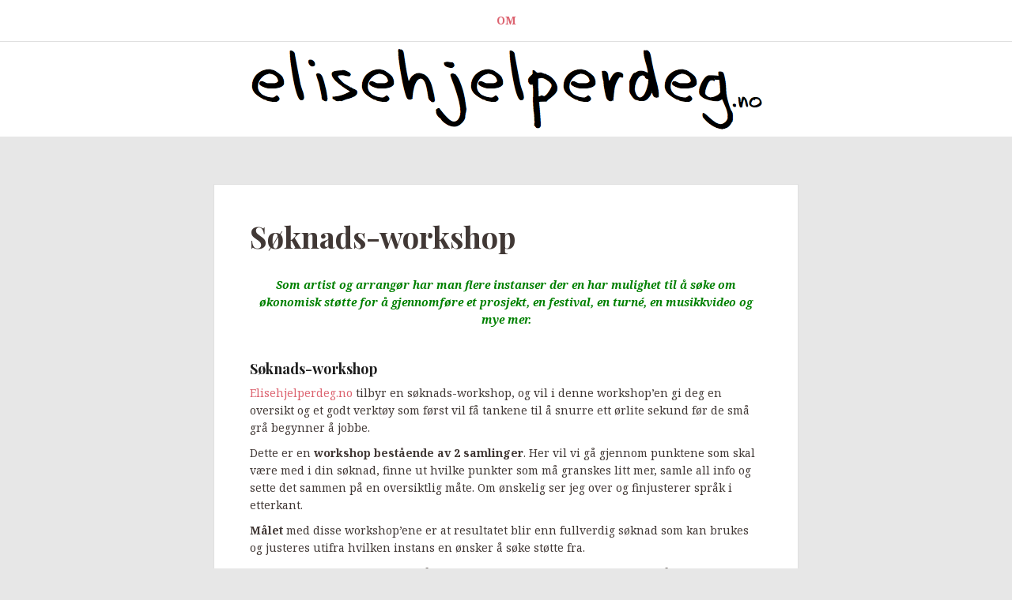

--- FILE ---
content_type: text/html; charset=UTF-8
request_url: https://www.elisehjelperdeg.no/soknads-workshop/
body_size: 9308
content:
<!DOCTYPE html>
<html lang="nb-NO">
<head>
<meta charset="UTF-8">
<meta name="viewport" content="width=device-width, initial-scale=1">
<link rel="profile" href="http://gmpg.org/xfn/11">
<link rel="pingback" href="https://www.elisehjelperdeg.no/xmlrpc.php">

<meta name='robots' content='index, follow, max-image-preview:large, max-snippet:-1, max-video-preview:-1' />

	<!-- This site is optimized with the Yoast SEO plugin v20.2 - https://yoast.com/wordpress/plugins/seo/ -->
	<title>Søknads-workshop - Kulturkonsulent med 20 års erfaring</title>
	<meta name="description" content="Hvor kan jeg søke? Hva må jeg skrive? Hvordan setter jeg opp et budsjett? Hvilken ende starter jeg i? Jeg hjelper deg med en oversiktlig søknads-workshop." />
	<link rel="canonical" href="https://www.elisehjelperdeg.no/soknads-workshop/" />
	<meta property="og:locale" content="nb_NO" />
	<meta property="og:type" content="article" />
	<meta property="og:title" content="Søknads-workshop - Kulturkonsulent med 20 års erfaring" />
	<meta property="og:description" content="Hvor kan jeg søke? Hva må jeg skrive? Hvordan setter jeg opp et budsjett? Hvilken ende starter jeg i? Jeg hjelper deg med en oversiktlig søknads-workshop." />
	<meta property="og:url" content="https://www.elisehjelperdeg.no/soknads-workshop/" />
	<meta property="og:site_name" content="Kulturkonsulent med 20 års erfaring" />
	<meta property="article:modified_time" content="2016-08-12T10:19:54+00:00" />
	<meta property="og:image" content="https://www.elisehjelperdeg.no/wp-content/uploads/2016/05/Søknads-1-1.jpg" />
	<meta property="og:image:width" content="560" />
	<meta property="og:image:height" content="315" />
	<meta property="og:image:type" content="image/jpeg" />
	<meta name="twitter:card" content="summary_large_image" />
	<meta name="twitter:label1" content="Ansl. lesetid" />
	<meta name="twitter:data1" content="1 minutt" />
	<script type="application/ld+json" class="yoast-schema-graph">{"@context":"https://schema.org","@graph":[{"@type":"WebPage","@id":"https://www.elisehjelperdeg.no/soknads-workshop/","url":"https://www.elisehjelperdeg.no/soknads-workshop/","name":"Søknads-workshop - Kulturkonsulent med 20 års erfaring","isPartOf":{"@id":"https://www.elisehjelperdeg.no/#website"},"primaryImageOfPage":{"@id":"https://www.elisehjelperdeg.no/soknads-workshop/#primaryimage"},"image":{"@id":"https://www.elisehjelperdeg.no/soknads-workshop/#primaryimage"},"thumbnailUrl":"https://www.elisehjelperdeg.no/wp-content/uploads/2016/05/Søknads-1-1.jpg","datePublished":"2016-05-23T18:59:07+00:00","dateModified":"2016-08-12T10:19:54+00:00","description":"Hvor kan jeg søke? Hva må jeg skrive? Hvordan setter jeg opp et budsjett? Hvilken ende starter jeg i? Jeg hjelper deg med en oversiktlig søknads-workshop.","breadcrumb":{"@id":"https://www.elisehjelperdeg.no/soknads-workshop/#breadcrumb"},"inLanguage":"nb-NO","potentialAction":[{"@type":"ReadAction","target":["https://www.elisehjelperdeg.no/soknads-workshop/"]}]},{"@type":"ImageObject","inLanguage":"nb-NO","@id":"https://www.elisehjelperdeg.no/soknads-workshop/#primaryimage","url":"https://www.elisehjelperdeg.no/wp-content/uploads/2016/05/Søknads-1-1.jpg","contentUrl":"https://www.elisehjelperdeg.no/wp-content/uploads/2016/05/Søknads-1-1.jpg","width":560,"height":315},{"@type":"BreadcrumbList","@id":"https://www.elisehjelperdeg.no/soknads-workshop/#breadcrumb","itemListElement":[{"@type":"ListItem","position":1,"name":"Hjem","item":"https://www.elisehjelperdeg.no/"},{"@type":"ListItem","position":2,"name":"Søknads-workshop"}]},{"@type":"WebSite","@id":"https://www.elisehjelperdeg.no/#website","url":"https://www.elisehjelperdeg.no/","name":"Kulturkonsulent med 20 års erfaring","description":"20 år som konsulent i kulturlivet - ","publisher":{"@id":"https://www.elisehjelperdeg.no/#organization"},"potentialAction":[{"@type":"SearchAction","target":{"@type":"EntryPoint","urlTemplate":"https://www.elisehjelperdeg.no/?s={search_term_string}"},"query-input":"required name=search_term_string"}],"inLanguage":"nb-NO"},{"@type":"Organization","@id":"https://www.elisehjelperdeg.no/#organization","name":"Kulturkonsulent med 20 års erfaring","url":"https://www.elisehjelperdeg.no/","logo":{"@type":"ImageObject","inLanguage":"nb-NO","@id":"https://www.elisehjelperdeg.no/#/schema/logo/image/","url":"https://www.elisehjelperdeg.no/wp-content/uploads/2016/08/Skjermbilde-2016-08-18-kl.-20.59.41.png","contentUrl":"https://www.elisehjelperdeg.no/wp-content/uploads/2016/08/Skjermbilde-2016-08-18-kl.-20.59.41.png","width":661,"height":120,"caption":"Kulturkonsulent med 20 års erfaring"},"image":{"@id":"https://www.elisehjelperdeg.no/#/schema/logo/image/"},"sameAs":["https://no.linkedin.com/in/elisebjordalsimonsen"]}]}</script>
	<!-- / Yoast SEO plugin. -->


<link rel='dns-prefetch' href='//fonts.googleapis.com' />
<link rel="alternate" type="application/rss+xml" title="Kulturkonsulent med 20 års erfaring &raquo; strøm" href="https://www.elisehjelperdeg.no/feed/" />
<link rel="alternate" type="application/rss+xml" title="Kulturkonsulent med 20 års erfaring &raquo; kommentarstrøm" href="https://www.elisehjelperdeg.no/comments/feed/" />
<script type="text/javascript">
window._wpemojiSettings = {"baseUrl":"https:\/\/s.w.org\/images\/core\/emoji\/14.0.0\/72x72\/","ext":".png","svgUrl":"https:\/\/s.w.org\/images\/core\/emoji\/14.0.0\/svg\/","svgExt":".svg","source":{"concatemoji":"https:\/\/www.elisehjelperdeg.no\/wp-includes\/js\/wp-emoji-release.min.js?ver=6.2.8"}};
/*! This file is auto-generated */
!function(e,a,t){var n,r,o,i=a.createElement("canvas"),p=i.getContext&&i.getContext("2d");function s(e,t){p.clearRect(0,0,i.width,i.height),p.fillText(e,0,0);e=i.toDataURL();return p.clearRect(0,0,i.width,i.height),p.fillText(t,0,0),e===i.toDataURL()}function c(e){var t=a.createElement("script");t.src=e,t.defer=t.type="text/javascript",a.getElementsByTagName("head")[0].appendChild(t)}for(o=Array("flag","emoji"),t.supports={everything:!0,everythingExceptFlag:!0},r=0;r<o.length;r++)t.supports[o[r]]=function(e){if(p&&p.fillText)switch(p.textBaseline="top",p.font="600 32px Arial",e){case"flag":return s("\ud83c\udff3\ufe0f\u200d\u26a7\ufe0f","\ud83c\udff3\ufe0f\u200b\u26a7\ufe0f")?!1:!s("\ud83c\uddfa\ud83c\uddf3","\ud83c\uddfa\u200b\ud83c\uddf3")&&!s("\ud83c\udff4\udb40\udc67\udb40\udc62\udb40\udc65\udb40\udc6e\udb40\udc67\udb40\udc7f","\ud83c\udff4\u200b\udb40\udc67\u200b\udb40\udc62\u200b\udb40\udc65\u200b\udb40\udc6e\u200b\udb40\udc67\u200b\udb40\udc7f");case"emoji":return!s("\ud83e\udef1\ud83c\udffb\u200d\ud83e\udef2\ud83c\udfff","\ud83e\udef1\ud83c\udffb\u200b\ud83e\udef2\ud83c\udfff")}return!1}(o[r]),t.supports.everything=t.supports.everything&&t.supports[o[r]],"flag"!==o[r]&&(t.supports.everythingExceptFlag=t.supports.everythingExceptFlag&&t.supports[o[r]]);t.supports.everythingExceptFlag=t.supports.everythingExceptFlag&&!t.supports.flag,t.DOMReady=!1,t.readyCallback=function(){t.DOMReady=!0},t.supports.everything||(n=function(){t.readyCallback()},a.addEventListener?(a.addEventListener("DOMContentLoaded",n,!1),e.addEventListener("load",n,!1)):(e.attachEvent("onload",n),a.attachEvent("onreadystatechange",function(){"complete"===a.readyState&&t.readyCallback()})),(e=t.source||{}).concatemoji?c(e.concatemoji):e.wpemoji&&e.twemoji&&(c(e.twemoji),c(e.wpemoji)))}(window,document,window._wpemojiSettings);
</script>
<style type="text/css">
img.wp-smiley,
img.emoji {
	display: inline !important;
	border: none !important;
	box-shadow: none !important;
	height: 1em !important;
	width: 1em !important;
	margin: 0 0.07em !important;
	vertical-align: -0.1em !important;
	background: none !important;
	padding: 0 !important;
}
</style>
	<link rel='stylesheet' id='sbi_styles-css' href='https://www.elisehjelperdeg.no/wp-content/plugins/instagram-feed/css/sbi-styles.min.css?ver=6.9.1' type='text/css' media='all' />
<link rel='stylesheet' id='wp-block-library-css' href='https://www.elisehjelperdeg.no/wp-includes/css/dist/block-library/style.min.css?ver=6.2.8' type='text/css' media='all' />
<link rel='stylesheet' id='classic-theme-styles-css' href='https://www.elisehjelperdeg.no/wp-includes/css/classic-themes.min.css?ver=6.2.8' type='text/css' media='all' />
<style id='global-styles-inline-css' type='text/css'>
body{--wp--preset--color--black: #000000;--wp--preset--color--cyan-bluish-gray: #abb8c3;--wp--preset--color--white: #ffffff;--wp--preset--color--pale-pink: #f78da7;--wp--preset--color--vivid-red: #cf2e2e;--wp--preset--color--luminous-vivid-orange: #ff6900;--wp--preset--color--luminous-vivid-amber: #fcb900;--wp--preset--color--light-green-cyan: #7bdcb5;--wp--preset--color--vivid-green-cyan: #00d084;--wp--preset--color--pale-cyan-blue: #8ed1fc;--wp--preset--color--vivid-cyan-blue: #0693e3;--wp--preset--color--vivid-purple: #9b51e0;--wp--preset--gradient--vivid-cyan-blue-to-vivid-purple: linear-gradient(135deg,rgba(6,147,227,1) 0%,rgb(155,81,224) 100%);--wp--preset--gradient--light-green-cyan-to-vivid-green-cyan: linear-gradient(135deg,rgb(122,220,180) 0%,rgb(0,208,130) 100%);--wp--preset--gradient--luminous-vivid-amber-to-luminous-vivid-orange: linear-gradient(135deg,rgba(252,185,0,1) 0%,rgba(255,105,0,1) 100%);--wp--preset--gradient--luminous-vivid-orange-to-vivid-red: linear-gradient(135deg,rgba(255,105,0,1) 0%,rgb(207,46,46) 100%);--wp--preset--gradient--very-light-gray-to-cyan-bluish-gray: linear-gradient(135deg,rgb(238,238,238) 0%,rgb(169,184,195) 100%);--wp--preset--gradient--cool-to-warm-spectrum: linear-gradient(135deg,rgb(74,234,220) 0%,rgb(151,120,209) 20%,rgb(207,42,186) 40%,rgb(238,44,130) 60%,rgb(251,105,98) 80%,rgb(254,248,76) 100%);--wp--preset--gradient--blush-light-purple: linear-gradient(135deg,rgb(255,206,236) 0%,rgb(152,150,240) 100%);--wp--preset--gradient--blush-bordeaux: linear-gradient(135deg,rgb(254,205,165) 0%,rgb(254,45,45) 50%,rgb(107,0,62) 100%);--wp--preset--gradient--luminous-dusk: linear-gradient(135deg,rgb(255,203,112) 0%,rgb(199,81,192) 50%,rgb(65,88,208) 100%);--wp--preset--gradient--pale-ocean: linear-gradient(135deg,rgb(255,245,203) 0%,rgb(182,227,212) 50%,rgb(51,167,181) 100%);--wp--preset--gradient--electric-grass: linear-gradient(135deg,rgb(202,248,128) 0%,rgb(113,206,126) 100%);--wp--preset--gradient--midnight: linear-gradient(135deg,rgb(2,3,129) 0%,rgb(40,116,252) 100%);--wp--preset--duotone--dark-grayscale: url('#wp-duotone-dark-grayscale');--wp--preset--duotone--grayscale: url('#wp-duotone-grayscale');--wp--preset--duotone--purple-yellow: url('#wp-duotone-purple-yellow');--wp--preset--duotone--blue-red: url('#wp-duotone-blue-red');--wp--preset--duotone--midnight: url('#wp-duotone-midnight');--wp--preset--duotone--magenta-yellow: url('#wp-duotone-magenta-yellow');--wp--preset--duotone--purple-green: url('#wp-duotone-purple-green');--wp--preset--duotone--blue-orange: url('#wp-duotone-blue-orange');--wp--preset--font-size--small: 13px;--wp--preset--font-size--medium: 20px;--wp--preset--font-size--large: 36px;--wp--preset--font-size--x-large: 42px;--wp--preset--spacing--20: 0.44rem;--wp--preset--spacing--30: 0.67rem;--wp--preset--spacing--40: 1rem;--wp--preset--spacing--50: 1.5rem;--wp--preset--spacing--60: 2.25rem;--wp--preset--spacing--70: 3.38rem;--wp--preset--spacing--80: 5.06rem;--wp--preset--shadow--natural: 6px 6px 9px rgba(0, 0, 0, 0.2);--wp--preset--shadow--deep: 12px 12px 50px rgba(0, 0, 0, 0.4);--wp--preset--shadow--sharp: 6px 6px 0px rgba(0, 0, 0, 0.2);--wp--preset--shadow--outlined: 6px 6px 0px -3px rgba(255, 255, 255, 1), 6px 6px rgba(0, 0, 0, 1);--wp--preset--shadow--crisp: 6px 6px 0px rgba(0, 0, 0, 1);}:where(.is-layout-flex){gap: 0.5em;}body .is-layout-flow > .alignleft{float: left;margin-inline-start: 0;margin-inline-end: 2em;}body .is-layout-flow > .alignright{float: right;margin-inline-start: 2em;margin-inline-end: 0;}body .is-layout-flow > .aligncenter{margin-left: auto !important;margin-right: auto !important;}body .is-layout-constrained > .alignleft{float: left;margin-inline-start: 0;margin-inline-end: 2em;}body .is-layout-constrained > .alignright{float: right;margin-inline-start: 2em;margin-inline-end: 0;}body .is-layout-constrained > .aligncenter{margin-left: auto !important;margin-right: auto !important;}body .is-layout-constrained > :where(:not(.alignleft):not(.alignright):not(.alignfull)){max-width: var(--wp--style--global--content-size);margin-left: auto !important;margin-right: auto !important;}body .is-layout-constrained > .alignwide{max-width: var(--wp--style--global--wide-size);}body .is-layout-flex{display: flex;}body .is-layout-flex{flex-wrap: wrap;align-items: center;}body .is-layout-flex > *{margin: 0;}:where(.wp-block-columns.is-layout-flex){gap: 2em;}.has-black-color{color: var(--wp--preset--color--black) !important;}.has-cyan-bluish-gray-color{color: var(--wp--preset--color--cyan-bluish-gray) !important;}.has-white-color{color: var(--wp--preset--color--white) !important;}.has-pale-pink-color{color: var(--wp--preset--color--pale-pink) !important;}.has-vivid-red-color{color: var(--wp--preset--color--vivid-red) !important;}.has-luminous-vivid-orange-color{color: var(--wp--preset--color--luminous-vivid-orange) !important;}.has-luminous-vivid-amber-color{color: var(--wp--preset--color--luminous-vivid-amber) !important;}.has-light-green-cyan-color{color: var(--wp--preset--color--light-green-cyan) !important;}.has-vivid-green-cyan-color{color: var(--wp--preset--color--vivid-green-cyan) !important;}.has-pale-cyan-blue-color{color: var(--wp--preset--color--pale-cyan-blue) !important;}.has-vivid-cyan-blue-color{color: var(--wp--preset--color--vivid-cyan-blue) !important;}.has-vivid-purple-color{color: var(--wp--preset--color--vivid-purple) !important;}.has-black-background-color{background-color: var(--wp--preset--color--black) !important;}.has-cyan-bluish-gray-background-color{background-color: var(--wp--preset--color--cyan-bluish-gray) !important;}.has-white-background-color{background-color: var(--wp--preset--color--white) !important;}.has-pale-pink-background-color{background-color: var(--wp--preset--color--pale-pink) !important;}.has-vivid-red-background-color{background-color: var(--wp--preset--color--vivid-red) !important;}.has-luminous-vivid-orange-background-color{background-color: var(--wp--preset--color--luminous-vivid-orange) !important;}.has-luminous-vivid-amber-background-color{background-color: var(--wp--preset--color--luminous-vivid-amber) !important;}.has-light-green-cyan-background-color{background-color: var(--wp--preset--color--light-green-cyan) !important;}.has-vivid-green-cyan-background-color{background-color: var(--wp--preset--color--vivid-green-cyan) !important;}.has-pale-cyan-blue-background-color{background-color: var(--wp--preset--color--pale-cyan-blue) !important;}.has-vivid-cyan-blue-background-color{background-color: var(--wp--preset--color--vivid-cyan-blue) !important;}.has-vivid-purple-background-color{background-color: var(--wp--preset--color--vivid-purple) !important;}.has-black-border-color{border-color: var(--wp--preset--color--black) !important;}.has-cyan-bluish-gray-border-color{border-color: var(--wp--preset--color--cyan-bluish-gray) !important;}.has-white-border-color{border-color: var(--wp--preset--color--white) !important;}.has-pale-pink-border-color{border-color: var(--wp--preset--color--pale-pink) !important;}.has-vivid-red-border-color{border-color: var(--wp--preset--color--vivid-red) !important;}.has-luminous-vivid-orange-border-color{border-color: var(--wp--preset--color--luminous-vivid-orange) !important;}.has-luminous-vivid-amber-border-color{border-color: var(--wp--preset--color--luminous-vivid-amber) !important;}.has-light-green-cyan-border-color{border-color: var(--wp--preset--color--light-green-cyan) !important;}.has-vivid-green-cyan-border-color{border-color: var(--wp--preset--color--vivid-green-cyan) !important;}.has-pale-cyan-blue-border-color{border-color: var(--wp--preset--color--pale-cyan-blue) !important;}.has-vivid-cyan-blue-border-color{border-color: var(--wp--preset--color--vivid-cyan-blue) !important;}.has-vivid-purple-border-color{border-color: var(--wp--preset--color--vivid-purple) !important;}.has-vivid-cyan-blue-to-vivid-purple-gradient-background{background: var(--wp--preset--gradient--vivid-cyan-blue-to-vivid-purple) !important;}.has-light-green-cyan-to-vivid-green-cyan-gradient-background{background: var(--wp--preset--gradient--light-green-cyan-to-vivid-green-cyan) !important;}.has-luminous-vivid-amber-to-luminous-vivid-orange-gradient-background{background: var(--wp--preset--gradient--luminous-vivid-amber-to-luminous-vivid-orange) !important;}.has-luminous-vivid-orange-to-vivid-red-gradient-background{background: var(--wp--preset--gradient--luminous-vivid-orange-to-vivid-red) !important;}.has-very-light-gray-to-cyan-bluish-gray-gradient-background{background: var(--wp--preset--gradient--very-light-gray-to-cyan-bluish-gray) !important;}.has-cool-to-warm-spectrum-gradient-background{background: var(--wp--preset--gradient--cool-to-warm-spectrum) !important;}.has-blush-light-purple-gradient-background{background: var(--wp--preset--gradient--blush-light-purple) !important;}.has-blush-bordeaux-gradient-background{background: var(--wp--preset--gradient--blush-bordeaux) !important;}.has-luminous-dusk-gradient-background{background: var(--wp--preset--gradient--luminous-dusk) !important;}.has-pale-ocean-gradient-background{background: var(--wp--preset--gradient--pale-ocean) !important;}.has-electric-grass-gradient-background{background: var(--wp--preset--gradient--electric-grass) !important;}.has-midnight-gradient-background{background: var(--wp--preset--gradient--midnight) !important;}.has-small-font-size{font-size: var(--wp--preset--font-size--small) !important;}.has-medium-font-size{font-size: var(--wp--preset--font-size--medium) !important;}.has-large-font-size{font-size: var(--wp--preset--font-size--large) !important;}.has-x-large-font-size{font-size: var(--wp--preset--font-size--x-large) !important;}
.wp-block-navigation a:where(:not(.wp-element-button)){color: inherit;}
:where(.wp-block-columns.is-layout-flex){gap: 2em;}
.wp-block-pullquote{font-size: 1.5em;line-height: 1.6;}
</style>
<link rel='stylesheet' id='contact-form-7-css' href='https://www.elisehjelperdeg.no/wp-content/plugins/contact-form-7/includes/css/styles.css?ver=5.7.4' type='text/css' media='all' />
<link rel='stylesheet' id='social-widget-css' href='https://www.elisehjelperdeg.no/wp-content/plugins/social-media-widget/social_widget.css?ver=6.2.8' type='text/css' media='all' />
<link rel='stylesheet' id='amadeus-bootstrap-css' href='https://www.elisehjelperdeg.no/wp-content/themes/amadeus/css/bootstrap/css/bootstrap.min.css?ver=1' type='text/css' media='all' />
<link rel='stylesheet' id='amadeus-body-fonts-css' href='//fonts.googleapis.com/css?family=Noto+Serif%3A400%2C700%2C400italic%2C700italic&#038;ver=6.2.8' type='text/css' media='all' />
<link rel='stylesheet' id='amadeus-headings-fonts-css' href='//fonts.googleapis.com/css?family=Playfair+Display%3A400%2C700&#038;ver=6.2.8' type='text/css' media='all' />
<link rel='stylesheet' id='amadeus-style-css' href='https://www.elisehjelperdeg.no/wp-content/themes/amadeus/style.css?ver=6.2.8' type='text/css' media='all' />
<style id='amadeus-style-inline-css' type='text/css'>
.site-branding { padding:0px 0; }
.header-image { height:500px; }
@media only screen and (max-width: 1024px) { .header-image { height:500px; } }
.site-logo { max-width:200px; }
.content-area { float:none;margin-left:auto;margin-right:auto; }
a, a:hover, .main-navigation a:hover, .nav-next a:hover, .nav-previous a:hover, .social-navigation li a:hover { color:#dc626f !important;}
button, .button, input[type="button"], input[type="reset"], input[type="submit"], .entry-thumb-inner { background-color:#dc626f}
body, .widget a { color:#413835}
.social-navigation { background-color:#ffffff}
.social-navigation li a::before { background-color:#000000}
.branding-wrapper { background-color:#ffffff}
.main-navigation { background-color:#ffffff}
.main-navigation a { color:#dc626f !important;}
.site-title a, .site-title a:hover { color:#dc626f !important;}
.site-description { color:#7b6b65}
.entry-title, .entry-title a { color:#413835 !important;}
.entry-meta, .entry-meta a, .entry-footer, .entry-footer a { color:#7b6b65 !important;}
.site-footer, .footer-widget-area { background-color:#e7e7e7}
.site-title { font-size:32px; }
.site-description { font-size:17px; }
h6 { font-size:12px; }
body { font-size:14px; }

</style>
<link rel='stylesheet' id='amadeus-font-awesome-css' href='https://www.elisehjelperdeg.no/wp-content/themes/amadeus/fonts/font-awesome.min.css?ver=6.2.8' type='text/css' media='all' />
<script type='text/javascript' src='https://www.elisehjelperdeg.no/wp-includes/js/jquery/jquery.min.js?ver=3.6.4' id='jquery-core-js'></script>
<script type='text/javascript' src='https://www.elisehjelperdeg.no/wp-includes/js/jquery/jquery-migrate.min.js?ver=3.4.0' id='jquery-migrate-js'></script>
<script type='text/javascript' src='https://www.elisehjelperdeg.no/wp-content/themes/amadeus/js/parallax.min.js?ver=1' id='amadeus-parallax-js'></script>
<script type='text/javascript' src='https://www.elisehjelperdeg.no/wp-content/themes/amadeus/js/jquery.slicknav.min.js?ver=1' id='amadeus-slicknav-js'></script>
<script type='text/javascript' src='https://www.elisehjelperdeg.no/wp-content/themes/amadeus/js/jquery.fitvids.min.js?ver=1' id='amadeus-fitvids-js'></script>
<script type='text/javascript' src='https://www.elisehjelperdeg.no/wp-content/themes/amadeus/js/scripts.js?ver=1' id='amadeus-scripts-js'></script>
<link rel="https://api.w.org/" href="https://www.elisehjelperdeg.no/wp-json/" /><link rel="alternate" type="application/json" href="https://www.elisehjelperdeg.no/wp-json/wp/v2/pages/492" /><link rel="EditURI" type="application/rsd+xml" title="RSD" href="https://www.elisehjelperdeg.no/xmlrpc.php?rsd" />
<link rel="wlwmanifest" type="application/wlwmanifest+xml" href="https://www.elisehjelperdeg.no/wp-includes/wlwmanifest.xml" />
<meta name="generator" content="WordPress 6.2.8" />
<link rel='shortlink' href='https://www.elisehjelperdeg.no/?p=492' />
<link rel="alternate" type="application/json+oembed" href="https://www.elisehjelperdeg.no/wp-json/oembed/1.0/embed?url=https%3A%2F%2Fwww.elisehjelperdeg.no%2Fsoknads-workshop%2F" />
<link rel="alternate" type="text/xml+oembed" href="https://www.elisehjelperdeg.no/wp-json/oembed/1.0/embed?url=https%3A%2F%2Fwww.elisehjelperdeg.no%2Fsoknads-workshop%2F&#038;format=xml" />
	<link rel="preconnect" href="https://fonts.googleapis.com">
	<link rel="preconnect" href="https://fonts.gstatic.com">
	<!--[if lt IE 9]>
<script src="https://www.elisehjelperdeg.no/wp-content/themes/amadeus/js/html5shiv.js"></script>
<![endif]-->
		<style type="text/css">
			.header-image {
				background: url(https://www.elisehjelperdeg.no/wp-content/uploads/2016/08/cropped-cropped-IMG_5986-2.jpg) no-repeat;
				background-position: center top;
				background-attachment: fixed;
				background-size: cover;
			}
		</style>
		<style type="text/css" id="custom-background-css">
body.custom-background { background-color: #e7e7e7; }
</style>
	<link rel="icon" href="https://www.elisehjelperdeg.no/wp-content/uploads/2016/08/cropped-IMG_5986-1-32x32.jpg" sizes="32x32" />
<link rel="icon" href="https://www.elisehjelperdeg.no/wp-content/uploads/2016/08/cropped-IMG_5986-1-192x192.jpg" sizes="192x192" />
<link rel="apple-touch-icon" href="https://www.elisehjelperdeg.no/wp-content/uploads/2016/08/cropped-IMG_5986-1-180x180.jpg" />
<meta name="msapplication-TileImage" content="https://www.elisehjelperdeg.no/wp-content/uploads/2016/08/cropped-IMG_5986-1-270x270.jpg" />
<!-- Facebook Pixel Code -->
<script>
!function(f,b,e,v,n,t,s){if(f.fbq)return;n=f.fbq=function(){n.callMethod?
n.callMethod.apply(n,arguments):n.queue.push(arguments)};if(!f._fbq)f._fbq=n;
n.push=n;n.loaded=!0;n.version='2.0';n.queue=[];t=b.createElement(e);t.async=!0;
t.src=v;s=b.getElementsByTagName(e)[0];s.parentNode.insertBefore(t,s)}(window,
document,'script','https://connect.facebook.net/en_US/fbevents.js');

fbq('init', '524349394437891');
fbq('track', "PageView");</script>
<noscript><img height="1" width="1" style="display:none"
src="https://www.facebook.com/tr?id=524349394437891&ev=PageView&noscript=1"
/></noscript>
<!-- End Facebook Pixel Code -->	<style id="egf-frontend-styles" type="text/css">
		p {} h1 {} h2 {} h3 {} h4 {} h5 {} h6 {} 	</style>
	</head>

<body class="page-template-default page page-id-492 custom-background wp-custom-logo">
<div id="page" class="hfeed site">
	<a class="skip-link screen-reader-text" href="#content">Skip to content</a>

	<header id="masthead" class="site-header clearfix" role="banner">

			

				<nav id="site-navigation" class="main-navigation menu-above" role="navigation">
			<div class="container">
			<div class="menu-meny-container"><ul id="primary-menu" class="menu"><li id="menu-item-637" class="menu-item menu-item-type-custom menu-item-object-custom menu-item-has-children menu-item-637"><a>Om</a>
<ul class="sub-menu">
	<li id="menu-item-71" class="menu-item menu-item-type-post_type menu-item-object-page menu-item-71"><a href="https://www.elisehjelperdeg.no/meg/">Meg</a></li>
	<li id="menu-item-123" class="menu-item menu-item-type-post_type menu-item-object-page menu-item-123"><a href="https://www.elisehjelperdeg.no/hvordan-jobber-jeg/">Hvordan jobber jeg</a></li>
	<li id="menu-item-24" class="menu-item menu-item-type-post_type menu-item-object-page menu-item-24"><a href="https://www.elisehjelperdeg.no/kontakt/">Kontakt</a></li>
</ul>
</li>
</ul></div>			</div>
		</nav><!-- #site-navigation -->
		<nav class="mobile-nav"></nav>
				

		<div class="branding-wrapper">
			<div class="container">
				<div class="site-branding">
					<a href="https://www.elisehjelperdeg.no/" class="custom-logo-link" rel="home"><img width="661" height="120" src="https://www.elisehjelperdeg.no/wp-content/uploads/2016/08/Skjermbilde-2016-08-18-kl.-20.59.41.png" class="custom-logo" alt="Kulturkonsulent med 20 års erfaring" decoding="async" srcset="https://www.elisehjelperdeg.no/wp-content/uploads/2016/08/Skjermbilde-2016-08-18-kl.-20.59.41.png 661w, https://www.elisehjelperdeg.no/wp-content/uploads/2016/08/Skjermbilde-2016-08-18-kl.-20.59.41-300x54.png 300w" sizes="(max-width: 661px) 100vw, 661px" /></a>				</div><!-- .site-branding -->
			</div>
		</div>

		
	</header><!-- #masthead -->

		
	<div id="content" class="site-content container">

	<div id="primary" class="content-area">
		<main id="main" class="site-main" role="main">

			
				
<article id="post-492" class="post-492 page type-page status-publish has-post-thumbnail hentry">
	<header class="entry-header">
		<h1 class="entry-title">Søknads-workshop</h1>	</header><!-- .entry-header -->

	<div class="entry-content">
		<p style="text-align: center;"><span style="color: #008000;"><em><strong>Som artist og arrangør har man flere instanser der en har mulighet til å søke om økonomisk støtte for å gjennomføre et prosjekt, en festival, en turné, en musikkvideo og mye mer.</strong></em></span></p>
<p>&nbsp;</p>
<h4>Søknads-workshop</h4>
<p><a href="http://Elisehjelperdeg.no">Elisehjelperdeg.no</a> tilbyr en søknads-workshop, og vil i denne workshop&#8217;en gi deg en oversikt og et godt verktøy som først vil få tankene til å snurre ett ørlite sekund før de små grå begynner å jobbe.</p>
<p style="text-align: left;">Dette er en <strong>workshop bestående av 2 samlinger</strong>. Her vil vi gå gjennom punktene som skal være med i din søknad, finne ut hvilke punkter som må granskes litt mer, samle all info og sette det sammen på en oversiktlig måte. Om ønskelig ser jeg over og finjusterer språk i etterkant.</p>
<p style="text-align: left;"><strong>Målet</strong> med disse workshop&#8217;ene er at resultatet blir enn fullverdig søknad som kan brukes og justeres utifra hvilken instans en ønsker å søke støtte fra.</p>
<p style="text-align: left;">Har du ikke en konkret søknad å skrive, men er nysgjerrig og interessert i å lære mer for fremtidig bruk &#8211; er det også fullt mulig.</p>
<hr />
<p style="text-align: center;"><strong><a href="http://www.elisehjelperdeg.no/kontakt/">Høres dette spennende og/eller interessant ut? Ta kontakt med meg her for mer informasjon og prisoversikt. </a></strong></p>
<p>&nbsp;</p>
			</div><!-- .entry-content -->

	<footer class="entry-footer">
			</footer><!-- .entry-footer -->
</article><!-- #post-## -->

				
			
		</main><!-- #main -->
	</div><!-- #primary -->

 
        </div><!-- #content -->
       
                        
	<div id="sidebar-footer" class="footer-widget-area clearfix" role="complementary">
		<div class="container">
										<div class="sidebar-column col-md-4 col-sm-4">
				 	<aside id="weblizar_facebook_likebox-6" class="widget widget_weblizar_facebook_likebox"><h4 class="widget-title">Følg elisehjelperdeg på Facebook..</h4>		<style>
		@media (max-width:767px) {
			.fb_iframe_widget {
				width: 100%;
			}
			.fb_iframe_widget span {
				width: 100% !important;
			}
			.fb_iframe_widget iframe {
				width: 100% !important;
			}
			._8r {
				margin-right: 5px;
				margin-top: -4px !important;
			}
		}
		</style>
        <div style="display:block;width:100%;float:left;overflow:hidden;margin-bottom:20px">
			<div id="fb-root"></div>
			<script>(function(d, s, id) {
			  var js, fjs = d.getElementsByTagName(s)[0];
			  if (d.getElementById(id)) return;
			  js = d.createElement(s); js.id = id;
			  js.src = "//connect.facebook.net/nb_NO/sdk.js#xfbml=1&version=v2.7";
			  fjs.parentNode.insertBefore(js, fjs);
			}(document, 'script', 'facebook-jssdk'));</script>
			<div class="fb-like-box" style="background-color: auto;" data-small-header="true" data-height="360" data-href="https://www.facebook.com/elisehjelperdeg/" data-show-border="true" data-show-faces="true" data-stream="true" data-width="292" data-force-wall="false"></div>

		</div>
        </aside>				 </div>
							<div class="sidebar-column col-md-4 col-sm-4">
				 	<aside id="text-10" class="widget widget_text"><h4 class="widget-title">..eller på Instagram @elisehjelperdeg.no</h4>			<div class="textwidget"><div class="embedsocial-hashtag" data-ref="a67fd668deabefe2d672fa47285d32e8a13b0300"></div><script>(function(d, s, id){var js; if (d.getElementById(id)) {return;} js = d.createElement(s); js.id = id; js.src = "https://embedsocial.com/cdn/ht.js"; d.getElementsByTagName("head")[0].appendChild(js);}(document, "script", "EmbedSocialHashtagScript"));</script>
</div>
		</aside>				 </div>
					</div>	
	</div>         
        <footer id="colophon" class="site-footer" role="contentinfo">
                <div class="scroll-container">
                        <a href="#" class="scrolltop"><i class="fa fa-chevron-up"></i></a>
                </div>
                <div class="site-info container">
                        <div>website created by elisehjelperdeg.no</div>
                </div><!-- .site-info -->
        </footer><!-- #colophon -->
</div><!-- #page -->
 
<!-- Instagram Feed JS -->
<script type="text/javascript">
var sbiajaxurl = "https://www.elisehjelperdeg.no/wp-admin/admin-ajax.php";
</script>
<script type='text/javascript' src='https://www.elisehjelperdeg.no/wp-content/plugins/contact-form-7/includes/swv/js/index.js?ver=5.7.4' id='swv-js'></script>
<script type='text/javascript' id='contact-form-7-js-extra'>
/* <![CDATA[ */
var wpcf7 = {"api":{"root":"https:\/\/www.elisehjelperdeg.no\/wp-json\/","namespace":"contact-form-7\/v1"}};
/* ]]> */
</script>
<script type='text/javascript' src='https://www.elisehjelperdeg.no/wp-content/plugins/contact-form-7/includes/js/index.js?ver=5.7.4' id='contact-form-7-js'></script>
<script type='text/javascript' src='https://www.elisehjelperdeg.no/wp-content/themes/amadeus/js/navigation.js?ver=20120206' id='amadeus-navigation-js'></script>
<script type='text/javascript' src='https://www.elisehjelperdeg.no/wp-content/themes/amadeus/js/skip-link-focus-fix.js?ver=20130115' id='amadeus-skip-link-focus-fix-js'></script>
 
</body>
</html>

--- FILE ---
content_type: text/html; charset=UTF-8
request_url: https://embedsocial.com/api/pro_hashtag/a67fd668deabefe2d672fa47285d32e8a13b0300/?origin=https%3A%2F%2Fwww.elisehjelperdeg.no%2Fsoknads-workshop%2F
body_size: 20659
content:
<!DOCTYPE html>
        <html lang="en">
        <head>
        <meta charset="UTF-8" />
        <title>Embed Feed</title>
                <meta name="viewport" content="width=device-width, initial-scale=1, minimum-scale=1, maximum-scale=2">
                
                <style>
{ # config colors # }*,*:before,*:after{-webkit-box-sizing:border-box;-moz-box-sizing:border-box;box-sizing:border-box}body{-moz-osx-font-smoothing:grayscale;-webkit-font-smoothing:antialiased;font-family:"Roboto",sans-serif;font-size:15px;font-weight:400;margin:0;overflow-x:hidden}.container-fluid{margin-right:auto;margin-left:auto;padding-left:7.5px;padding-right:7.5px}.row{margin-left:-7.5px;margin-right:-7.5px}.container-fluid:before,.container-fluid:after,.row:before,.row:after{content:" ";display:table}.container-fluid:after,.row:after{clear:both}.col,.col-sm-12,.col-xxs-12,.col-lg-4,.col-md-6,.col-sm-6,.col-sm-8,.col-xs-24{min-height:1px;padding-left:7.5px;padding-right:7.5px;position:relative}.col,.col-xs-12,.col-xs-24{float:left}.col-xs-12{width:50%}.col-xs-24{width:100%}button:focus{outline:0}.fullwidth{max-width:100% !important}#es-header{margin-bottom:40px}#es-header .table-inline{display:-webkit-inline-box}#es-header .es-header-avatar{border-radius:10px;margin-right:10px;margin-bottom:0;object-fit:cover}#es-header .es-title{text-align:left;margin:5px 20px 5px 0;overflow:hidden;text-overflow:ellipsis;word-break:break-word}#es-header .border{height:44px;width:1px;background:#d6dae4}#es-header .es-num-posts{color:#525660;font-size:16px;text-align:left;margin-right:20px}#es-header .es-follow-btn{background-color:#0081ff;border:1px solid #0081ff;border-radius:5px;padding:12px 20px;display:inline-block;white-space:nowrap;color:#fff;font-weight:700;margin:0 20px}#es-header .es-follow-btn:hover{opacity:.8;cursor:pointer}.es-box{background-color:#FFFFFF;padding:25px;margin-bottom:15px;width:100%;border-radius:8px;border:2px solid #eef1f7;overflow:hidden;position:relative}.es-box[onclick]:hover{cursor:pointer}.table-block{display:table;width:100%}.table-cell{vertical-align:middle;display:table-cell;float:none}.f-table{height:100%;width:100%;display:table}.es-avatar{border-radius:50%;color:#fff;text-align:center;margin-bottom:15px;background-position:50%;background-size:cover;object-fit:cover}.avatar-36{width:36px;height:36px}.avatar-50{width:50px;height:50px}.avatar-60{width:60px;height:60px}.avatar-70{width:70px;height:70px}.avatar-80{width:80px;height:80px}.es-photo img{width:100%;height:auto}.es-username{color:#000000;font-size:18px;line-height:25px;word-break:break-word;word-wrap:break-word;font-weight:600}.es-username a,.es-username a:hover,.es-username a:focus .es-username a:active{color:#000000!important}.es-username svg{position:relative;top:2px}.es-text{line-height:1.5;word-break:break-word;word-wrap:break-word;margin-bottom:20px;color:#000000;white-space:pre-line}.text-center{text-align:center}.text-left{text-align:left}.text-right{text-align:right}.es-more{cursor:pointer;font-weight:600}.es-more:hover,.es-more:focus{text-decoration:underline}.es-date{font-size:12px;color:#525660;display:block}.es-logo{width:24px;height:24px;display:inline-block;background-size:contain;background-repeat:no-repeat}.btn-primary{color:#fff;background-color:#0081ff;border:1px solid #0081ff;float:right;display:inline-block;font-size:14px;border-radius:5px;padding:8px 14px;font-weight:700}.btn-primary:hover{opacity:.8;cursor:pointer}.es-load-btn{background-color:#0081ff;border:1px solid #0081ff;border-radius:5px;padding:12px 16px;position:relative;text-decoration:none;white-space:nowrap;vertical-align:middle;-ms-touch-action:manipulation;touch-action:manipulation;-webkit-user-select:none;-moz-user-select:none;-ms-user-select:none;user-select:none;font-weight:700;line-height:1.5;text-align:center;color:#fff;z-index:1}.es-load-btn:hover{opacity:.8;cursor:pointer}#f-load-more-btn{text-align:center;margin:20px 0;display:block}#f-loading-more-div{text-align:center;display:none;padding-top:15px;padding-bottom:10px}#f-loading-more-div img{height:40px}.f-next-page{display:none}.es-load-div{text-align:center;display:none;padding-top:100px;padding-bottom:100px}.es-load-div img{height:40px}.text-left{text-align:left}a,a:active{color:#0081FF;text-decoration:none}a:hover,a:focus{cursor:default}a[href]:hover,a[href]:focus{cursor:pointer;opacity:.8}.padding-0{padding:0}.padding-0-t{padding-top:0}.padding-27-t{padding-top:27px}.mt-0{margin-top:0 !important}.mb-0{margin-bottom:0}.mt-5{margin-top:5px}.mb-5{margin-bottom:5px}.mb-10{margin-bottom:10px}.mb-15{margin-bottom:15px}.mt-20{margin-top:20px}.mb-20{margin-bottom:20px}.mt-30{margin-top:30px}.mb-30{margin-bottom:30px}.mt-50{margin-top:50px}.new-pagination-button{text-decoration:none;font-size:14px}.new-espagination{border-radius:0;display:inline-block;margin:20px 0;padding-left:0}.new-espagination>li{display:block;float:left;margin:0 0 5px 5px}.new-espagination>li:first-child{margin-left:0}.new-espagination>li>a,.new-espagination>li>span{display:block;float:none;margin:0;color:#9ca0ac;font-weight:600;border:0;position:relative;padding:5px 11px;line-height:1.42857143;background-color:#fff;border-radius:5px}.new-espagination>li:first-child>a,.new-espagination>li:first-child>span{border-radius:5px}.new-espagination>li:last-child>a,.new-espagination>li:last-child>span{border-radius:5px}.new-espagination>li>a:hover,.new-espagination>li>span:hover,.new-espagination>li>a:focus,.new-espagination>li>span:focus{background-color:#eef1f7;color:#0081ff}.new-espagination>.active>a,.new-espagination>.active>span,.new-espagination>.active>a:hover,.new-espagination>.active>span:hover,.new-espagination>.active>a:focus,.new-espagination>.active>span:focus{width:30px;height:30px;color:#fff;background-color:#0081ff;z-index:3;cursor:default;border-color:#0081ff}.new-espagination>.disabled>span,.new-espagination>.disabled>a,.new-espagination>.disabled>a:hover,.new-espagination>.disabled>a:focus{background-color:#fff;border-color:#ddd;color:#c9c9c9;cursor:not-allowed;-webkit-box-shadow:none;box-shadow:none}.new-pagination-button-prev,.new-pagination-button-next{text-decoration:none;font-size:14px;background-color:#f9f9f9}.f-border-black-2:focus{border-radius:3px;border:2px solid #3d3d3d !important;outline:0}#es-mainwidget .es-tag-indicator{background:rgba(0,0,0,0.9);border-radius:30px;color:#fff;cursor:pointer;font-weight:500;font-size:16px;height:30px;left:8px;line-height:30px;position:absolute;top:8px;transition:all .1s ease;width:30px;z-index:999}#es-mainwidget .es-tag-indicator>svg{float:left;margin-left:6px;margin-top:6px;position:static !important}#es-mainwidget .es-tag-indicator>span{display:none;font-size:14px;padding-left:30px}#es-mainwidget .es-tag-indicator:hover{width:105px}#es-mainwidget .es-tag-indicator:hover>span{display:block}#es-mainwidget .es-tag-indicator-button{background:rgba(255,255,255,0.1);border:2px solid #fff;border-radius:3px;box-sizing:border-box;display:inline-block;font-size:14px;margin-bottom:10px;padding:6px 12px;white-space:initial}#es-mainwidget .es-tag-indicator-button svg{float:left;margin-right:2px;margin-top:2px;position:initial !important}#es-mainwidget .es-scroll-top-button{background:rgba(0,0,0,0.9);border:0;border-radius:30px;color:#fff;cursor:pointer;font-weight:500;opacity:0;padding:14px;position:fixed;right:0;transition:all .2s ease;z-index:999999}#es-mainwidget .es-scroll-top-button>svg{float:right;right:12px;top:12px}#es-mainwidget .es-scroll-top-button>p{float:left;font-size:14px;margin:0;opacity:0;padding-right:5px;position:absolute}#es-mainwidget .es-scroll-top-button:hover>p{left:16px;opacity:1;position:static;top:12px}@media screen and (max-width:768px){ #es-header .table-inline{display:table;width:100%}#es-header .border{display:none !important}#es-header .es-follow-btn{margin:0;float:right}}@media(max-width:576px){.col-full{width:100% !important}}@media(max-width:384px){.col-xxs-12{width:100%}}@media(min-width:992px){.col-lg-4{float:left;width:16.66666667%}.col-md-6,.col-sm-6{width:25%}}@media(min-width:769px){.col-sm-6,.col-sm-8,.col-sm-12{float:left}.col-sm-8{width:33.33333333%}.col-sm-12{width:50%}}.hidden-for-ie-visible-for-others{display:none}@media all and (-ms-high-contrast:none),(-ms-high-contrast:active){.hidden-for-ie-visible-for-others{display:none !important}}@supports not(-ms-high-contrast:none){.hidden-for-ie-visible-for-others{display:inline !important}}
    #es-new .row{margin-left:1.5px;margin-right:-15px}#es-new .es-subtitle svg{position:relative;top:2px}#es-new .es-box{border-radius:15px;margin-right:15px;padding:0}#es-new .es-box:hover{opacity:1;transition:all .2s ease}#es-new .f-clear{clear:both !important}#es-new .f-reorder{float:left}#es-new .f-vertical{margin-right:15px;width:calc(25% - 15px)}#es-new .f-vertical>div{float:unset;width:100%}#es-new .f-right{float:right !important}#es-new .es-photo{overflow:hidden;padding-top:100%;position:relative}#es-new .single-image{height:100%;left:50%;object-fit:cover;position:absolute;top:50%;transform:translate(-50%,-50%);width:100%}#es-new .es-photo svg{position:absolute;right:8px;top:8px;z-index:1}#es-new .es-text{align-items:center;background:rgba(0,0,0,0.8);display:flex;flex-direction:column;height:100%;justify-content:center;left:0;line-height:1.5;opacity:0;padding:35px;position:absolute;text-align:center;top:0;transition:all .2s ease;width:100%;word-break:break-word}#es-new .es-box:hover .es-text{background:rgba(0,0,0,0.8);color:#fff;opacity:1}#es-new .es-text-show{background:#fff;color:#000;opacity:1}#es-new .es-text span{display:-webkit-box;-webkit-line-clamp:3;-webkit-box-orient:vertical;overflow:hidden;text-overflow:ellipsis}#es-new .f-reorder.f-reorder-large .es-text span{-webkit-line-clamp:7}#es-new .es-logo{position:relative}#es-new .es-logo>svg{position:absolute;top:0;left:0}#es-new .btn-primary{bottom:10px;position:absolute;right:10px;z-index:1}#es-new #es-header .es-item{float:right}#es-new #es-header .es-free{border-left:1px solid #d6dae4;color:#9ca0ac;padding-left:20px}#es-new #es-header .es-free a.es-poweredby{text-decoration:underline}#es-new .es-free>.es-branding-header{float:left;margin-right:5px}#es-new .es-poweredby{color:#9ca0ac;font-size:14px}.es-free-align{float:left}@media(min-width:576px) and (max-width:768px){ #es-new .f-reorder{width:calc(50% - 15px)}#es-new .f-vertical{width:calc(50% - 15px)}}@media(max-width:768px){ #es-footer>.col-xs-24.text-left{text-align:center}}@media(min-width:768px) and (max-width:922px){ #es-new .es-text span{-webkit-line-clamp:2}#es-new .f-reorder.f-reorder-large .es-text span{-webkit-line-clamp:5}}@media screen and (min-width:768px){ #es-new .f-reorder{width:calc(25% - 15px)}#es-new .f-reorder.f-reorder-large{width:calc(50% - 15px)}}@media only screen and (max-width:576px){ #es-new .f-reorder.f-reorder-large .es-text span{-webkit-line-clamp:4}#es-new .f-vertical{width:100%}#es-new .f-reorder-large{float:unset !important}#es-new .es-free{line-height:1.5;text-align:initial}#es-new #es-footer{text-align:center}#es-new .row{margin-left:1.5px;margin-right:1.5px}}
    

#es-header .es-title {
    color:  #111111;     font-size: 16px;
        margin-top: 0;
    }


    #es-header .table-inline {
        display: -webkit-inline-box;
        width: unset;
    }



    
</style>
    </head>
    <body>
                    <div id="es-new" class="container-fluid">
                            <header role="banner" id="es-header" class="row">
                                                <div class="col-xs-24 text-center padding-0">
    <div class="table-inline">
                    <div class="table-cell avatar-50">
                <img class="es-header-avatar avatar-50" src="https://embedsocial.com/admin/cdncache/feed-media/18068/18068962550389175/image_0.jpeg" alt="Latest photo">
            </div>
                <div class="table-cell">
                            <h1 class="es-title">elisehjelperdeg.no</h1>
                                        <div class="es-num-posts">60  posts </div>
                    </div>
                            <div class="es-free table-cell">
                <a target="_blank" href="https://embedsocial.com/blog/embed-instagram-feed-for-free/" class="es-branding-header" title="Embed Instagram Widget">
                    <svg width="18" height="18" viewBox="0 0 246 245" fill="none" xmlns="http://www.w3.org/2000/svg">
    <g clip-path="url(#embedsocial-logo)">
        <path d="M245.118 122.389C245.118 54.7954 190.322 0 122.729 0C55.1352 0 0.339844 54.7954 0.339844 122.389C0.339844 189.982 55.1352 244.778 122.729 244.778C190.322 244.778 245.118 189.982 245.118 122.389Z" fill="#0033FF"/>
        <path d="M122.729 82.1348V106.969C122.729 108.166 123.355 109.274 124.381 109.889L157.954 130.033C162.202 132.581 162.202 138.739 157.954 141.286L122.729 162.422V179.486C122.729 183.754 127.385 186.39 131.043 184.194L178.158 155.925C185.279 151.654 189.634 143.96 189.634 135.66C189.634 127.358 185.279 119.666 178.158 115.394L122.729 82.1348Z" fill="white"/>
        <path d="M87.5 103.267L122.728 82.1307V65.0669C122.728 60.7983 118.07 58.1626 114.411 60.3584L67.2959 88.6275C60.1755 92.8995 55.8203 100.592 55.8203 108.892C55.8203 117.195 60.1755 124.888 67.2959 129.159L122.728 162.418V137.583C122.728 136.387 122.1 135.28 121.073 134.665L87.5 114.52C83.2527 111.971 83.2527 105.816 87.5 103.267Z" fill="white"/>
    </g>
    <defs>
        <clipPath id="embedsocial-logo">
            <rect width="244.778" height="244.778" fill="white" transform="translate(0.338867)"/>
        </clipPath>
    </defs>
</svg>
                </a>
                by <a class="es-poweredby" target="_blank" href="https://embedsocial.com/social-media-aggregator/" title="Get Free Instagram Feed">EmbedSocial</a>
                            </div>
            </div>
</div>
                                    </header>
                        <main role="main" id="es-mainwidget" class="row f-post" >
                                    
    
        <div class="es-box f-type-instagram f-border-black-2 f-post-18068962550389175 f-reorder f-reorder-large " data-id="0"  onclick="showLightbox('0', '0', '18068962550389175', '148520812')" aria-label="Open post in lightbox." onkeydown="return event.keyCode != 13 || showLightbox('0', '0', '18068962550389175', '148520812')"  tabindex="0">
                    <div class="es-photo">
                <picture>
                                                                <source srcset="https://embedsocial.com/admin/cdncache/feed-media/18068/18068962550389175/image_0_large.jpeg" type="image/jpeg">
                                        <img class="single-image" src="https://embedsocial.com/admin/cdncache/feed-media/18068/18068962550389175/image_0.jpeg" height="456" width="456" alt="Carousel post from elisehjelperdeg.">
                </picture>
                                    <svg width="24" height="24" viewBox="0 0 30 30" fill="none" xmlns="http://www.w3.org/2000/svg" aria-label="Representation icon for a carousel post.">
    <rect x="3.75" y="3.75" width="18.7419" height="18.7634" rx="1.54068" fill="white"></rect>
    <path fill-rule="evenodd" clip-rule="evenodd" d="M8.42297 23.7056V24.7094C8.42297 25.5603 9.11276 26.2501 9.96365 26.2501H24.6871C25.538 26.2501 26.2278 25.5603 26.2278 24.7094V9.96548C26.2278 9.11459 25.538 8.4248 24.6871 8.4248H23.6862V22.1649C23.6862 23.0158 22.9964 23.7056 22.1455 23.7056H8.42297Z" fill="white"></path>
</svg>                            </div>
        
        
        <div class="es-text ">
                            <div class="es-logo mb-20" >
                                            <svg width="24" height="24" viewBox="0 0 30 30" fill="none" xmlns="http://www.w3.org/2000/svg" aria-label="Instagram logo.">
    <path d="M15.0049 0C8.74253 0 6.91103 0.00646208 6.55502 0.036003C5.26988 0.142858 4.47019 0.34526 3.59896 0.779143C2.92755 1.11263 2.39804 1.4992 1.87544 2.0411C0.923698 3.02933 0.346883 4.24513 0.138077 5.69033C0.0365572 6.39193 0.00702432 6.53502 0.00102545 10.1187C-0.00128181 11.3133 0.00102545 12.8854 0.00102545 14.9941C0.00102545 21.2531 0.00794722 23.0833 0.0379416 23.4387C0.141768 24.6896 0.337885 25.4765 0.753192 26.3374C1.54689 27.9852 3.06276 29.2222 4.84858 29.6838C5.46692 29.8431 6.14987 29.9308 7.02663 29.9723C7.3981 29.9885 11.1843 30 14.9728 30C18.7613 30 22.5499 29.9954 22.9121 29.9769C23.9273 29.9292 24.5168 29.85 25.1686 29.6815C26.966 29.2176 28.4541 27.9991 29.264 26.3282C29.6712 25.4881 29.8777 24.6711 29.9712 23.4855C29.9915 23.227 30 19.1058 30 14.9902C30 10.8738 29.9908 6.76026 29.9705 6.50178C29.8759 5.29706 29.6694 4.487 29.249 3.63077C28.9041 2.92986 28.521 2.40643 27.965 1.87124C26.9726 0.923155 25.759 0.346183 24.3128 0.13755C23.6121 0.0362338 23.4725 0.0062313 19.8871 0H15.0049Z" fill="url(#paint0_18068962550389175_radial_instagram)"></path>
    <path d="M15.0049 0C8.74253 0 6.91103 0.00646208 6.55502 0.036003C5.26988 0.142858 4.47019 0.34526 3.59896 0.779143C2.92755 1.11263 2.39804 1.4992 1.87544 2.0411C0.923698 3.02933 0.346883 4.24513 0.138077 5.69033C0.0365572 6.39193 0.00702432 6.53502 0.00102545 10.1187C-0.00128181 11.3133 0.00102545 12.8854 0.00102545 14.9941C0.00102545 21.2531 0.00794722 23.0833 0.0379416 23.4387C0.141768 24.6896 0.337885 25.4765 0.753192 26.3374C1.54689 27.9852 3.06276 29.2222 4.84858 29.6838C5.46692 29.8431 6.14987 29.9308 7.02663 29.9723C7.3981 29.9885 11.1843 30 14.9728 30C18.7613 30 22.5499 29.9954 22.9121 29.9769C23.9273 29.9292 24.5168 29.85 25.1686 29.6815C26.966 29.2176 28.4541 27.9991 29.264 26.3282C29.6712 25.4881 29.8777 24.6711 29.9712 23.4855C29.9915 23.227 30 19.1058 30 14.9902C30 10.8738 29.9908 6.76026 29.9705 6.50178C29.8759 5.29706 29.6694 4.487 29.249 3.63077C28.9041 2.92986 28.521 2.40643 27.965 1.87124C26.9726 0.923155 25.759 0.346183 24.3128 0.13755C23.6121 0.0362338 23.4725 0.0062313 19.8871 0H15.0049Z" fill="url(#paint1_18068962550389175_radial_instagram)"></path>
    <path d="M14.998 3.9234C11.9902 3.9234 11.6128 3.93656 10.4314 3.99033C9.25244 4.04433 8.44767 4.23104 7.74349 4.50499C7.01509 4.78794 6.39721 5.16643 5.78163 5.7824C5.16559 6.39815 4.7872 7.0162 4.50341 7.74457C4.22885 8.44917 4.04196 9.25439 3.98889 10.4333C3.93605 11.6149 3.92221 11.9927 3.92221 15.0013C3.92221 18.0098 3.93559 18.3862 3.98912 19.5679C4.04334 20.7472 4.23 21.5522 4.50364 22.2566C4.78674 22.9852 5.16513 23.6032 5.78094 24.219C6.39628 24.8352 7.01417 25.2146 7.74211 25.4975C8.44674 25.7715 9.25175 25.9582 10.4305 26.0122C11.6118 26.066 11.9891 26.0791 14.9966 26.0791C18.0046 26.0791 18.3809 26.066 19.5622 26.0122C20.7412 25.9582 21.5469 25.7715 22.2515 25.4975C22.9797 25.2146 23.5967 24.8352 24.212 24.219C24.828 23.6032 25.2064 22.9852 25.4902 22.2568C25.7625 21.5522 25.9494 20.747 26.0048 19.5681C26.0578 18.3865 26.0717 18.0098 26.0717 15.0013C26.0717 11.9927 26.0578 11.6151 26.0048 10.4335C25.9494 9.25416 25.7625 8.44917 25.4902 7.7448C25.2064 7.0162 24.828 6.39815 24.212 5.7824C23.596 5.1662 22.9799 4.7877 22.2508 4.50499C21.5448 4.23104 20.7396 4.04433 19.5606 3.99033C18.3793 3.93656 18.0032 3.9234 14.9945 3.9234H14.998ZM14.0045 5.91972C14.2993 5.91926 14.6284 5.91972 14.998 5.91972C17.955 5.91972 18.3054 5.93034 19.4731 5.98342C20.5529 6.03281 21.139 6.21329 21.5294 6.36492C22.0462 6.5657 22.4147 6.80572 22.802 7.19345C23.1897 7.58117 23.4296 7.95043 23.6308 8.4674C23.7824 8.85743 23.9631 9.44364 24.0122 10.5237C24.0653 11.6915 24.0768 12.0423 24.0768 14.9987C24.0768 17.9551 24.0653 18.3059 24.0122 19.4737C23.9628 20.5538 23.7824 21.14 23.6308 21.53C23.4301 22.047 23.1897 22.4151 22.802 22.8026C22.4144 23.1903 22.0464 23.4304 21.5294 23.6311C21.1394 23.7835 20.5529 23.9635 19.4731 24.0129C18.3057 24.066 17.955 24.0775 14.998 24.0775C12.0408 24.0775 11.6903 24.066 10.5228 24.0129C9.44302 23.963 8.85697 23.7825 8.46636 23.6309C7.94953 23.4301 7.58037 23.1901 7.19275 22.8024C6.80513 22.4147 6.56518 22.0463 6.36398 21.5291C6.2124 21.1391 6.03174 20.5529 5.98259 19.4728C5.92953 18.305 5.91891 17.9542 5.91891 14.996C5.91891 12.0377 5.92953 11.6888 5.98259 10.521C6.03197 9.44087 6.2124 8.85466 6.36398 8.46417C6.56471 7.9472 6.80513 7.57794 7.19275 7.19022C7.58037 6.80249 7.94953 6.56247 8.46636 6.36122C8.85674 6.2089 9.44302 6.02889 10.5228 5.97927C11.5445 5.93311 11.9404 5.91926 14.0045 5.91695V5.91972ZM20.9096 7.75911C20.1759 7.75911 19.5806 8.35385 19.5806 9.08799C19.5806 9.8219 20.1759 10.4173 20.9096 10.4173C21.6433 10.4173 22.2386 9.8219 22.2386 9.08799C22.2386 8.35408 21.6433 7.75865 20.9096 7.75865V7.75911ZM14.998 9.31232C11.8571 9.31232 9.31058 11.8595 9.31058 15.0013C9.31058 18.143 11.8571 20.6891 14.998 20.6891C18.1388 20.6891 20.6844 18.143 20.6844 15.0013C20.6844 11.8595 18.1386 9.31232 14.9977 9.31232H14.998ZM14.998 11.3086C17.0367 11.3086 18.6896 12.9618 18.6896 15.0013C18.6896 17.0405 17.0367 18.6939 14.998 18.6939C12.959 18.6939 11.3064 17.0405 11.3064 15.0013C11.3064 12.9618 12.959 11.3086 14.998 11.3086V11.3086Z" fill="white"></path>
    <defs>
        <radialGradient id="paint0_18068962550389175_radial_instagram" cx="0" cy="0" r="1" gradientUnits="userSpaceOnUse" gradientTransform="translate(7.96879 32.3106) rotate(-90) scale(29.7322 27.6533)">
            <stop stop-color="#FFDD55"></stop>
            <stop offset="0.1" stop-color="#FFDD55"></stop>
            <stop offset="0.5" stop-color="#FF543E"></stop>
            <stop offset="1" stop-color="#C837AB"></stop>
        </radialGradient>
        <radialGradient id="paint1_18068962550389175_radial_instagram" cx="0" cy="0" r="1" gradientUnits="userSpaceOnUse" gradientTransform="translate(-5.02516 2.16115) rotate(78.6806) scale(13.2904 54.7837)">
            <stop stop-color="#3771C8"></stop>
            <stop offset="0.128" stop-color="#3771C8"></stop>
            <stop offset="1" stop-color="#6600FF" stop-opacity="0"></stop>
        </radialGradient>
    </defs>
</svg>                                    </div>
                        <div class="es-date mb-10">December 14, 2025</div>
                            <span>
                                                                                                                            3 helger med Julebordshow i Bergen er over for i år!
❤️🎄❤️ Tusen takk til hele kremgjengen for 10/10...
                                </span>
                                </div>
    </div>

        
        <div class="es-box f-type-instagram f-border-black-2 f-post-18300951352260131 f-reorder  " data-id="1"  onclick="showLightbox('1', '0', '18300951352260131', '147877359')" aria-label="Open post in lightbox." onkeydown="return event.keyCode != 13 || showLightbox('1', '0', '18300951352260131', '147877359')"  tabindex="0">
                    <div class="es-photo">
                <picture>
                                            <source srcset="https://embedsocial.com/admin/cdncache/feed-media/18300/18300951352260131/image_0.webp" type="image/webp">
                                                                <source srcset="https://embedsocial.com/admin/cdncache/feed-media/18300/18300951352260131/image_0.jpeg" type="image/jpeg">
                                        <img class="single-image" src="https://embedsocial.com/admin/cdncache/feed-media/18300/18300951352260131/image_0.jpeg" height="456" width="456" alt="Carousel post from elisehjelperdeg.">
                </picture>
                                    <svg width="24" height="24" viewBox="0 0 30 30" fill="none" xmlns="http://www.w3.org/2000/svg" aria-label="Representation icon for a carousel post.">
    <rect x="3.75" y="3.75" width="18.7419" height="18.7634" rx="1.54068" fill="white"></rect>
    <path fill-rule="evenodd" clip-rule="evenodd" d="M8.42297 23.7056V24.7094C8.42297 25.5603 9.11276 26.2501 9.96365 26.2501H24.6871C25.538 26.2501 26.2278 25.5603 26.2278 24.7094V9.96548C26.2278 9.11459 25.538 8.4248 24.6871 8.4248H23.6862V22.1649C23.6862 23.0158 22.9964 23.7056 22.1455 23.7056H8.42297Z" fill="white"></path>
</svg>                            </div>
        
        
        <div class="es-text ">
                            <div class="es-logo mb-20" >
                                            <svg width="24" height="24" viewBox="0 0 30 30" fill="none" xmlns="http://www.w3.org/2000/svg" aria-label="Instagram logo.">
    <path d="M15.0049 0C8.74253 0 6.91103 0.00646208 6.55502 0.036003C5.26988 0.142858 4.47019 0.34526 3.59896 0.779143C2.92755 1.11263 2.39804 1.4992 1.87544 2.0411C0.923698 3.02933 0.346883 4.24513 0.138077 5.69033C0.0365572 6.39193 0.00702432 6.53502 0.00102545 10.1187C-0.00128181 11.3133 0.00102545 12.8854 0.00102545 14.9941C0.00102545 21.2531 0.00794722 23.0833 0.0379416 23.4387C0.141768 24.6896 0.337885 25.4765 0.753192 26.3374C1.54689 27.9852 3.06276 29.2222 4.84858 29.6838C5.46692 29.8431 6.14987 29.9308 7.02663 29.9723C7.3981 29.9885 11.1843 30 14.9728 30C18.7613 30 22.5499 29.9954 22.9121 29.9769C23.9273 29.9292 24.5168 29.85 25.1686 29.6815C26.966 29.2176 28.4541 27.9991 29.264 26.3282C29.6712 25.4881 29.8777 24.6711 29.9712 23.4855C29.9915 23.227 30 19.1058 30 14.9902C30 10.8738 29.9908 6.76026 29.9705 6.50178C29.8759 5.29706 29.6694 4.487 29.249 3.63077C28.9041 2.92986 28.521 2.40643 27.965 1.87124C26.9726 0.923155 25.759 0.346183 24.3128 0.13755C23.6121 0.0362338 23.4725 0.0062313 19.8871 0H15.0049Z" fill="url(#paint0_18300951352260131_radial_instagram)"></path>
    <path d="M15.0049 0C8.74253 0 6.91103 0.00646208 6.55502 0.036003C5.26988 0.142858 4.47019 0.34526 3.59896 0.779143C2.92755 1.11263 2.39804 1.4992 1.87544 2.0411C0.923698 3.02933 0.346883 4.24513 0.138077 5.69033C0.0365572 6.39193 0.00702432 6.53502 0.00102545 10.1187C-0.00128181 11.3133 0.00102545 12.8854 0.00102545 14.9941C0.00102545 21.2531 0.00794722 23.0833 0.0379416 23.4387C0.141768 24.6896 0.337885 25.4765 0.753192 26.3374C1.54689 27.9852 3.06276 29.2222 4.84858 29.6838C5.46692 29.8431 6.14987 29.9308 7.02663 29.9723C7.3981 29.9885 11.1843 30 14.9728 30C18.7613 30 22.5499 29.9954 22.9121 29.9769C23.9273 29.9292 24.5168 29.85 25.1686 29.6815C26.966 29.2176 28.4541 27.9991 29.264 26.3282C29.6712 25.4881 29.8777 24.6711 29.9712 23.4855C29.9915 23.227 30 19.1058 30 14.9902C30 10.8738 29.9908 6.76026 29.9705 6.50178C29.8759 5.29706 29.6694 4.487 29.249 3.63077C28.9041 2.92986 28.521 2.40643 27.965 1.87124C26.9726 0.923155 25.759 0.346183 24.3128 0.13755C23.6121 0.0362338 23.4725 0.0062313 19.8871 0H15.0049Z" fill="url(#paint1_18300951352260131_radial_instagram)"></path>
    <path d="M14.998 3.9234C11.9902 3.9234 11.6128 3.93656 10.4314 3.99033C9.25244 4.04433 8.44767 4.23104 7.74349 4.50499C7.01509 4.78794 6.39721 5.16643 5.78163 5.7824C5.16559 6.39815 4.7872 7.0162 4.50341 7.74457C4.22885 8.44917 4.04196 9.25439 3.98889 10.4333C3.93605 11.6149 3.92221 11.9927 3.92221 15.0013C3.92221 18.0098 3.93559 18.3862 3.98912 19.5679C4.04334 20.7472 4.23 21.5522 4.50364 22.2566C4.78674 22.9852 5.16513 23.6032 5.78094 24.219C6.39628 24.8352 7.01417 25.2146 7.74211 25.4975C8.44674 25.7715 9.25175 25.9582 10.4305 26.0122C11.6118 26.066 11.9891 26.0791 14.9966 26.0791C18.0046 26.0791 18.3809 26.066 19.5622 26.0122C20.7412 25.9582 21.5469 25.7715 22.2515 25.4975C22.9797 25.2146 23.5967 24.8352 24.212 24.219C24.828 23.6032 25.2064 22.9852 25.4902 22.2568C25.7625 21.5522 25.9494 20.747 26.0048 19.5681C26.0578 18.3865 26.0717 18.0098 26.0717 15.0013C26.0717 11.9927 26.0578 11.6151 26.0048 10.4335C25.9494 9.25416 25.7625 8.44917 25.4902 7.7448C25.2064 7.0162 24.828 6.39815 24.212 5.7824C23.596 5.1662 22.9799 4.7877 22.2508 4.50499C21.5448 4.23104 20.7396 4.04433 19.5606 3.99033C18.3793 3.93656 18.0032 3.9234 14.9945 3.9234H14.998ZM14.0045 5.91972C14.2993 5.91926 14.6284 5.91972 14.998 5.91972C17.955 5.91972 18.3054 5.93034 19.4731 5.98342C20.5529 6.03281 21.139 6.21329 21.5294 6.36492C22.0462 6.5657 22.4147 6.80572 22.802 7.19345C23.1897 7.58117 23.4296 7.95043 23.6308 8.4674C23.7824 8.85743 23.9631 9.44364 24.0122 10.5237C24.0653 11.6915 24.0768 12.0423 24.0768 14.9987C24.0768 17.9551 24.0653 18.3059 24.0122 19.4737C23.9628 20.5538 23.7824 21.14 23.6308 21.53C23.4301 22.047 23.1897 22.4151 22.802 22.8026C22.4144 23.1903 22.0464 23.4304 21.5294 23.6311C21.1394 23.7835 20.5529 23.9635 19.4731 24.0129C18.3057 24.066 17.955 24.0775 14.998 24.0775C12.0408 24.0775 11.6903 24.066 10.5228 24.0129C9.44302 23.963 8.85697 23.7825 8.46636 23.6309C7.94953 23.4301 7.58037 23.1901 7.19275 22.8024C6.80513 22.4147 6.56518 22.0463 6.36398 21.5291C6.2124 21.1391 6.03174 20.5529 5.98259 19.4728C5.92953 18.305 5.91891 17.9542 5.91891 14.996C5.91891 12.0377 5.92953 11.6888 5.98259 10.521C6.03197 9.44087 6.2124 8.85466 6.36398 8.46417C6.56471 7.9472 6.80513 7.57794 7.19275 7.19022C7.58037 6.80249 7.94953 6.56247 8.46636 6.36122C8.85674 6.2089 9.44302 6.02889 10.5228 5.97927C11.5445 5.93311 11.9404 5.91926 14.0045 5.91695V5.91972ZM20.9096 7.75911C20.1759 7.75911 19.5806 8.35385 19.5806 9.08799C19.5806 9.8219 20.1759 10.4173 20.9096 10.4173C21.6433 10.4173 22.2386 9.8219 22.2386 9.08799C22.2386 8.35408 21.6433 7.75865 20.9096 7.75865V7.75911ZM14.998 9.31232C11.8571 9.31232 9.31058 11.8595 9.31058 15.0013C9.31058 18.143 11.8571 20.6891 14.998 20.6891C18.1388 20.6891 20.6844 18.143 20.6844 15.0013C20.6844 11.8595 18.1386 9.31232 14.9977 9.31232H14.998ZM14.998 11.3086C17.0367 11.3086 18.6896 12.9618 18.6896 15.0013C18.6896 17.0405 17.0367 18.6939 14.998 18.6939C12.959 18.6939 11.3064 17.0405 11.3064 15.0013C11.3064 12.9618 12.959 11.3086 14.998 11.3086V11.3086Z" fill="white"></path>
    <defs>
        <radialGradient id="paint0_18300951352260131_radial_instagram" cx="0" cy="0" r="1" gradientUnits="userSpaceOnUse" gradientTransform="translate(7.96879 32.3106) rotate(-90) scale(29.7322 27.6533)">
            <stop stop-color="#FFDD55"></stop>
            <stop offset="0.1" stop-color="#FFDD55"></stop>
            <stop offset="0.5" stop-color="#FF543E"></stop>
            <stop offset="1" stop-color="#C837AB"></stop>
        </radialGradient>
        <radialGradient id="paint1_18300951352260131_radial_instagram" cx="0" cy="0" r="1" gradientUnits="userSpaceOnUse" gradientTransform="translate(-5.02516 2.16115) rotate(78.6806) scale(13.2904 54.7837)">
            <stop stop-color="#3771C8"></stop>
            <stop offset="0.128" stop-color="#3771C8"></stop>
            <stop offset="1" stop-color="#6600FF" stop-opacity="0"></stop>
        </radialGradient>
    </defs>
</svg>                                    </div>
                        <div class="es-date mb-10">December 01, 2025</div>
                            <span>
                                                                                                                            Gratulerer til Viking💙 Spontan-inspisient på dette var en virvelvind🌪️✨ Takk for tilliten, lampefebe...
                                </span>
                                </div>
    </div>

        
        <div class="es-box f-type-instagram f-border-black-2 f-post-18014077202766180 f-reorder  " data-id="2"  onclick="showLightbox('2', '0', '18014077202766180', '138279117')" aria-label="Open post in lightbox." onkeydown="return event.keyCode != 13 || showLightbox('2', '0', '18014077202766180', '138279117')"  tabindex="0">
                    <div class="es-photo">
                <picture>
                                            <source srcset="https://embedsocial.com/admin/mediacache/feed-media/18014/18014077202766180/image_0.webp" type="image/webp">
                                                                <source srcset="https://embedsocial.com/admin/mediacache/feed-media/18014/18014077202766180/image_0.jpeg" type="image/jpeg">
                                        <img class="single-image" src="https://embedsocial.com/admin/mediacache/feed-media/18014/18014077202766180/image_0.jpeg" height="456" width="456" alt="Carousel post from elisehjelperdeg.">
                </picture>
                                    <svg width="24" height="24" viewBox="0 0 30 30" fill="none" xmlns="http://www.w3.org/2000/svg" aria-label="Representation icon for a carousel post.">
    <rect x="3.75" y="3.75" width="18.7419" height="18.7634" rx="1.54068" fill="white"></rect>
    <path fill-rule="evenodd" clip-rule="evenodd" d="M8.42297 23.7056V24.7094C8.42297 25.5603 9.11276 26.2501 9.96365 26.2501H24.6871C25.538 26.2501 26.2278 25.5603 26.2278 24.7094V9.96548C26.2278 9.11459 25.538 8.4248 24.6871 8.4248H23.6862V22.1649C23.6862 23.0158 22.9964 23.7056 22.1455 23.7056H8.42297Z" fill="white"></path>
</svg>                            </div>
        
        
        <div class="es-text ">
                            <div class="es-logo mb-20" >
                                            <svg width="24" height="24" viewBox="0 0 30 30" fill="none" xmlns="http://www.w3.org/2000/svg" aria-label="Instagram logo.">
    <path d="M15.0049 0C8.74253 0 6.91103 0.00646208 6.55502 0.036003C5.26988 0.142858 4.47019 0.34526 3.59896 0.779143C2.92755 1.11263 2.39804 1.4992 1.87544 2.0411C0.923698 3.02933 0.346883 4.24513 0.138077 5.69033C0.0365572 6.39193 0.00702432 6.53502 0.00102545 10.1187C-0.00128181 11.3133 0.00102545 12.8854 0.00102545 14.9941C0.00102545 21.2531 0.00794722 23.0833 0.0379416 23.4387C0.141768 24.6896 0.337885 25.4765 0.753192 26.3374C1.54689 27.9852 3.06276 29.2222 4.84858 29.6838C5.46692 29.8431 6.14987 29.9308 7.02663 29.9723C7.3981 29.9885 11.1843 30 14.9728 30C18.7613 30 22.5499 29.9954 22.9121 29.9769C23.9273 29.9292 24.5168 29.85 25.1686 29.6815C26.966 29.2176 28.4541 27.9991 29.264 26.3282C29.6712 25.4881 29.8777 24.6711 29.9712 23.4855C29.9915 23.227 30 19.1058 30 14.9902C30 10.8738 29.9908 6.76026 29.9705 6.50178C29.8759 5.29706 29.6694 4.487 29.249 3.63077C28.9041 2.92986 28.521 2.40643 27.965 1.87124C26.9726 0.923155 25.759 0.346183 24.3128 0.13755C23.6121 0.0362338 23.4725 0.0062313 19.8871 0H15.0049Z" fill="url(#paint0_18014077202766180_radial_instagram)"></path>
    <path d="M15.0049 0C8.74253 0 6.91103 0.00646208 6.55502 0.036003C5.26988 0.142858 4.47019 0.34526 3.59896 0.779143C2.92755 1.11263 2.39804 1.4992 1.87544 2.0411C0.923698 3.02933 0.346883 4.24513 0.138077 5.69033C0.0365572 6.39193 0.00702432 6.53502 0.00102545 10.1187C-0.00128181 11.3133 0.00102545 12.8854 0.00102545 14.9941C0.00102545 21.2531 0.00794722 23.0833 0.0379416 23.4387C0.141768 24.6896 0.337885 25.4765 0.753192 26.3374C1.54689 27.9852 3.06276 29.2222 4.84858 29.6838C5.46692 29.8431 6.14987 29.9308 7.02663 29.9723C7.3981 29.9885 11.1843 30 14.9728 30C18.7613 30 22.5499 29.9954 22.9121 29.9769C23.9273 29.9292 24.5168 29.85 25.1686 29.6815C26.966 29.2176 28.4541 27.9991 29.264 26.3282C29.6712 25.4881 29.8777 24.6711 29.9712 23.4855C29.9915 23.227 30 19.1058 30 14.9902C30 10.8738 29.9908 6.76026 29.9705 6.50178C29.8759 5.29706 29.6694 4.487 29.249 3.63077C28.9041 2.92986 28.521 2.40643 27.965 1.87124C26.9726 0.923155 25.759 0.346183 24.3128 0.13755C23.6121 0.0362338 23.4725 0.0062313 19.8871 0H15.0049Z" fill="url(#paint1_18014077202766180_radial_instagram)"></path>
    <path d="M14.998 3.9234C11.9902 3.9234 11.6128 3.93656 10.4314 3.99033C9.25244 4.04433 8.44767 4.23104 7.74349 4.50499C7.01509 4.78794 6.39721 5.16643 5.78163 5.7824C5.16559 6.39815 4.7872 7.0162 4.50341 7.74457C4.22885 8.44917 4.04196 9.25439 3.98889 10.4333C3.93605 11.6149 3.92221 11.9927 3.92221 15.0013C3.92221 18.0098 3.93559 18.3862 3.98912 19.5679C4.04334 20.7472 4.23 21.5522 4.50364 22.2566C4.78674 22.9852 5.16513 23.6032 5.78094 24.219C6.39628 24.8352 7.01417 25.2146 7.74211 25.4975C8.44674 25.7715 9.25175 25.9582 10.4305 26.0122C11.6118 26.066 11.9891 26.0791 14.9966 26.0791C18.0046 26.0791 18.3809 26.066 19.5622 26.0122C20.7412 25.9582 21.5469 25.7715 22.2515 25.4975C22.9797 25.2146 23.5967 24.8352 24.212 24.219C24.828 23.6032 25.2064 22.9852 25.4902 22.2568C25.7625 21.5522 25.9494 20.747 26.0048 19.5681C26.0578 18.3865 26.0717 18.0098 26.0717 15.0013C26.0717 11.9927 26.0578 11.6151 26.0048 10.4335C25.9494 9.25416 25.7625 8.44917 25.4902 7.7448C25.2064 7.0162 24.828 6.39815 24.212 5.7824C23.596 5.1662 22.9799 4.7877 22.2508 4.50499C21.5448 4.23104 20.7396 4.04433 19.5606 3.99033C18.3793 3.93656 18.0032 3.9234 14.9945 3.9234H14.998ZM14.0045 5.91972C14.2993 5.91926 14.6284 5.91972 14.998 5.91972C17.955 5.91972 18.3054 5.93034 19.4731 5.98342C20.5529 6.03281 21.139 6.21329 21.5294 6.36492C22.0462 6.5657 22.4147 6.80572 22.802 7.19345C23.1897 7.58117 23.4296 7.95043 23.6308 8.4674C23.7824 8.85743 23.9631 9.44364 24.0122 10.5237C24.0653 11.6915 24.0768 12.0423 24.0768 14.9987C24.0768 17.9551 24.0653 18.3059 24.0122 19.4737C23.9628 20.5538 23.7824 21.14 23.6308 21.53C23.4301 22.047 23.1897 22.4151 22.802 22.8026C22.4144 23.1903 22.0464 23.4304 21.5294 23.6311C21.1394 23.7835 20.5529 23.9635 19.4731 24.0129C18.3057 24.066 17.955 24.0775 14.998 24.0775C12.0408 24.0775 11.6903 24.066 10.5228 24.0129C9.44302 23.963 8.85697 23.7825 8.46636 23.6309C7.94953 23.4301 7.58037 23.1901 7.19275 22.8024C6.80513 22.4147 6.56518 22.0463 6.36398 21.5291C6.2124 21.1391 6.03174 20.5529 5.98259 19.4728C5.92953 18.305 5.91891 17.9542 5.91891 14.996C5.91891 12.0377 5.92953 11.6888 5.98259 10.521C6.03197 9.44087 6.2124 8.85466 6.36398 8.46417C6.56471 7.9472 6.80513 7.57794 7.19275 7.19022C7.58037 6.80249 7.94953 6.56247 8.46636 6.36122C8.85674 6.2089 9.44302 6.02889 10.5228 5.97927C11.5445 5.93311 11.9404 5.91926 14.0045 5.91695V5.91972ZM20.9096 7.75911C20.1759 7.75911 19.5806 8.35385 19.5806 9.08799C19.5806 9.8219 20.1759 10.4173 20.9096 10.4173C21.6433 10.4173 22.2386 9.8219 22.2386 9.08799C22.2386 8.35408 21.6433 7.75865 20.9096 7.75865V7.75911ZM14.998 9.31232C11.8571 9.31232 9.31058 11.8595 9.31058 15.0013C9.31058 18.143 11.8571 20.6891 14.998 20.6891C18.1388 20.6891 20.6844 18.143 20.6844 15.0013C20.6844 11.8595 18.1386 9.31232 14.9977 9.31232H14.998ZM14.998 11.3086C17.0367 11.3086 18.6896 12.9618 18.6896 15.0013C18.6896 17.0405 17.0367 18.6939 14.998 18.6939C12.959 18.6939 11.3064 17.0405 11.3064 15.0013C11.3064 12.9618 12.959 11.3086 14.998 11.3086V11.3086Z" fill="white"></path>
    <defs>
        <radialGradient id="paint0_18014077202766180_radial_instagram" cx="0" cy="0" r="1" gradientUnits="userSpaceOnUse" gradientTransform="translate(7.96879 32.3106) rotate(-90) scale(29.7322 27.6533)">
            <stop stop-color="#FFDD55"></stop>
            <stop offset="0.1" stop-color="#FFDD55"></stop>
            <stop offset="0.5" stop-color="#FF543E"></stop>
            <stop offset="1" stop-color="#C837AB"></stop>
        </radialGradient>
        <radialGradient id="paint1_18014077202766180_radial_instagram" cx="0" cy="0" r="1" gradientUnits="userSpaceOnUse" gradientTransform="translate(-5.02516 2.16115) rotate(78.6806) scale(13.2904 54.7837)">
            <stop stop-color="#3771C8"></stop>
            <stop offset="0.128" stop-color="#3771C8"></stop>
            <stop offset="1" stop-color="#6600FF" stop-opacity="0"></stop>
        </radialGradient>
    </defs>
</svg>                                    </div>
                        <div class="es-date mb-10">July 07, 2025</div>
                            <span>
                                                                                                                            For en sesongavslutning☀️👑 Tusen takk for samarbeidet på den historiske dagen 4.juli 2025, topparran...
                                </span>
                                </div>
    </div>

        
        <div class="es-box f-type-instagram f-border-black-2 f-post-18033032207164728 f-reorder  " data-id="3"  onclick="showLightbox('3', '0', '18033032207164728', '124195731')" aria-label="Open post in lightbox." onkeydown="return event.keyCode != 13 || showLightbox('3', '0', '18033032207164728', '124195731')"  tabindex="0">
                    <div class="es-photo">
                <picture>
                                            <source srcset="https://embedsocial.com/admin/mediacache/feed-media/18033/18033032207164728/image_0.webp" type="image/webp">
                                                                <source srcset="https://embedsocial.com/admin/mediacache/feed-media/18033/18033032207164728/image_0.jpeg" type="image/jpeg">
                                        <img class="single-image" src="https://embedsocial.com/admin/mediacache/feed-media/18033/18033032207164728/image_0.jpeg" height="456" width="456" alt="Carousel post from elisehjelperdeg.">
                </picture>
                                    <svg width="24" height="24" viewBox="0 0 30 30" fill="none" xmlns="http://www.w3.org/2000/svg" aria-label="Representation icon for a carousel post.">
    <rect x="3.75" y="3.75" width="18.7419" height="18.7634" rx="1.54068" fill="white"></rect>
    <path fill-rule="evenodd" clip-rule="evenodd" d="M8.42297 23.7056V24.7094C8.42297 25.5603 9.11276 26.2501 9.96365 26.2501H24.6871C25.538 26.2501 26.2278 25.5603 26.2278 24.7094V9.96548C26.2278 9.11459 25.538 8.4248 24.6871 8.4248H23.6862V22.1649C23.6862 23.0158 22.9964 23.7056 22.1455 23.7056H8.42297Z" fill="white"></path>
</svg>                            </div>
        
        
        <div class="es-text ">
                            <div class="es-logo mb-20" >
                                            <svg width="24" height="24" viewBox="0 0 30 30" fill="none" xmlns="http://www.w3.org/2000/svg" aria-label="Instagram logo.">
    <path d="M15.0049 0C8.74253 0 6.91103 0.00646208 6.55502 0.036003C5.26988 0.142858 4.47019 0.34526 3.59896 0.779143C2.92755 1.11263 2.39804 1.4992 1.87544 2.0411C0.923698 3.02933 0.346883 4.24513 0.138077 5.69033C0.0365572 6.39193 0.00702432 6.53502 0.00102545 10.1187C-0.00128181 11.3133 0.00102545 12.8854 0.00102545 14.9941C0.00102545 21.2531 0.00794722 23.0833 0.0379416 23.4387C0.141768 24.6896 0.337885 25.4765 0.753192 26.3374C1.54689 27.9852 3.06276 29.2222 4.84858 29.6838C5.46692 29.8431 6.14987 29.9308 7.02663 29.9723C7.3981 29.9885 11.1843 30 14.9728 30C18.7613 30 22.5499 29.9954 22.9121 29.9769C23.9273 29.9292 24.5168 29.85 25.1686 29.6815C26.966 29.2176 28.4541 27.9991 29.264 26.3282C29.6712 25.4881 29.8777 24.6711 29.9712 23.4855C29.9915 23.227 30 19.1058 30 14.9902C30 10.8738 29.9908 6.76026 29.9705 6.50178C29.8759 5.29706 29.6694 4.487 29.249 3.63077C28.9041 2.92986 28.521 2.40643 27.965 1.87124C26.9726 0.923155 25.759 0.346183 24.3128 0.13755C23.6121 0.0362338 23.4725 0.0062313 19.8871 0H15.0049Z" fill="url(#paint0_18033032207164728_radial_instagram)"></path>
    <path d="M15.0049 0C8.74253 0 6.91103 0.00646208 6.55502 0.036003C5.26988 0.142858 4.47019 0.34526 3.59896 0.779143C2.92755 1.11263 2.39804 1.4992 1.87544 2.0411C0.923698 3.02933 0.346883 4.24513 0.138077 5.69033C0.0365572 6.39193 0.00702432 6.53502 0.00102545 10.1187C-0.00128181 11.3133 0.00102545 12.8854 0.00102545 14.9941C0.00102545 21.2531 0.00794722 23.0833 0.0379416 23.4387C0.141768 24.6896 0.337885 25.4765 0.753192 26.3374C1.54689 27.9852 3.06276 29.2222 4.84858 29.6838C5.46692 29.8431 6.14987 29.9308 7.02663 29.9723C7.3981 29.9885 11.1843 30 14.9728 30C18.7613 30 22.5499 29.9954 22.9121 29.9769C23.9273 29.9292 24.5168 29.85 25.1686 29.6815C26.966 29.2176 28.4541 27.9991 29.264 26.3282C29.6712 25.4881 29.8777 24.6711 29.9712 23.4855C29.9915 23.227 30 19.1058 30 14.9902C30 10.8738 29.9908 6.76026 29.9705 6.50178C29.8759 5.29706 29.6694 4.487 29.249 3.63077C28.9041 2.92986 28.521 2.40643 27.965 1.87124C26.9726 0.923155 25.759 0.346183 24.3128 0.13755C23.6121 0.0362338 23.4725 0.0062313 19.8871 0H15.0049Z" fill="url(#paint1_18033032207164728_radial_instagram)"></path>
    <path d="M14.998 3.9234C11.9902 3.9234 11.6128 3.93656 10.4314 3.99033C9.25244 4.04433 8.44767 4.23104 7.74349 4.50499C7.01509 4.78794 6.39721 5.16643 5.78163 5.7824C5.16559 6.39815 4.7872 7.0162 4.50341 7.74457C4.22885 8.44917 4.04196 9.25439 3.98889 10.4333C3.93605 11.6149 3.92221 11.9927 3.92221 15.0013C3.92221 18.0098 3.93559 18.3862 3.98912 19.5679C4.04334 20.7472 4.23 21.5522 4.50364 22.2566C4.78674 22.9852 5.16513 23.6032 5.78094 24.219C6.39628 24.8352 7.01417 25.2146 7.74211 25.4975C8.44674 25.7715 9.25175 25.9582 10.4305 26.0122C11.6118 26.066 11.9891 26.0791 14.9966 26.0791C18.0046 26.0791 18.3809 26.066 19.5622 26.0122C20.7412 25.9582 21.5469 25.7715 22.2515 25.4975C22.9797 25.2146 23.5967 24.8352 24.212 24.219C24.828 23.6032 25.2064 22.9852 25.4902 22.2568C25.7625 21.5522 25.9494 20.747 26.0048 19.5681C26.0578 18.3865 26.0717 18.0098 26.0717 15.0013C26.0717 11.9927 26.0578 11.6151 26.0048 10.4335C25.9494 9.25416 25.7625 8.44917 25.4902 7.7448C25.2064 7.0162 24.828 6.39815 24.212 5.7824C23.596 5.1662 22.9799 4.7877 22.2508 4.50499C21.5448 4.23104 20.7396 4.04433 19.5606 3.99033C18.3793 3.93656 18.0032 3.9234 14.9945 3.9234H14.998ZM14.0045 5.91972C14.2993 5.91926 14.6284 5.91972 14.998 5.91972C17.955 5.91972 18.3054 5.93034 19.4731 5.98342C20.5529 6.03281 21.139 6.21329 21.5294 6.36492C22.0462 6.5657 22.4147 6.80572 22.802 7.19345C23.1897 7.58117 23.4296 7.95043 23.6308 8.4674C23.7824 8.85743 23.9631 9.44364 24.0122 10.5237C24.0653 11.6915 24.0768 12.0423 24.0768 14.9987C24.0768 17.9551 24.0653 18.3059 24.0122 19.4737C23.9628 20.5538 23.7824 21.14 23.6308 21.53C23.4301 22.047 23.1897 22.4151 22.802 22.8026C22.4144 23.1903 22.0464 23.4304 21.5294 23.6311C21.1394 23.7835 20.5529 23.9635 19.4731 24.0129C18.3057 24.066 17.955 24.0775 14.998 24.0775C12.0408 24.0775 11.6903 24.066 10.5228 24.0129C9.44302 23.963 8.85697 23.7825 8.46636 23.6309C7.94953 23.4301 7.58037 23.1901 7.19275 22.8024C6.80513 22.4147 6.56518 22.0463 6.36398 21.5291C6.2124 21.1391 6.03174 20.5529 5.98259 19.4728C5.92953 18.305 5.91891 17.9542 5.91891 14.996C5.91891 12.0377 5.92953 11.6888 5.98259 10.521C6.03197 9.44087 6.2124 8.85466 6.36398 8.46417C6.56471 7.9472 6.80513 7.57794 7.19275 7.19022C7.58037 6.80249 7.94953 6.56247 8.46636 6.36122C8.85674 6.2089 9.44302 6.02889 10.5228 5.97927C11.5445 5.93311 11.9404 5.91926 14.0045 5.91695V5.91972ZM20.9096 7.75911C20.1759 7.75911 19.5806 8.35385 19.5806 9.08799C19.5806 9.8219 20.1759 10.4173 20.9096 10.4173C21.6433 10.4173 22.2386 9.8219 22.2386 9.08799C22.2386 8.35408 21.6433 7.75865 20.9096 7.75865V7.75911ZM14.998 9.31232C11.8571 9.31232 9.31058 11.8595 9.31058 15.0013C9.31058 18.143 11.8571 20.6891 14.998 20.6891C18.1388 20.6891 20.6844 18.143 20.6844 15.0013C20.6844 11.8595 18.1386 9.31232 14.9977 9.31232H14.998ZM14.998 11.3086C17.0367 11.3086 18.6896 12.9618 18.6896 15.0013C18.6896 17.0405 17.0367 18.6939 14.998 18.6939C12.959 18.6939 11.3064 17.0405 11.3064 15.0013C11.3064 12.9618 12.959 11.3086 14.998 11.3086V11.3086Z" fill="white"></path>
    <defs>
        <radialGradient id="paint0_18033032207164728_radial_instagram" cx="0" cy="0" r="1" gradientUnits="userSpaceOnUse" gradientTransform="translate(7.96879 32.3106) rotate(-90) scale(29.7322 27.6533)">
            <stop stop-color="#FFDD55"></stop>
            <stop offset="0.1" stop-color="#FFDD55"></stop>
            <stop offset="0.5" stop-color="#FF543E"></stop>
            <stop offset="1" stop-color="#C837AB"></stop>
        </radialGradient>
        <radialGradient id="paint1_18033032207164728_radial_instagram" cx="0" cy="0" r="1" gradientUnits="userSpaceOnUse" gradientTransform="translate(-5.02516 2.16115) rotate(78.6806) scale(13.2904 54.7837)">
            <stop stop-color="#3771C8"></stop>
            <stop offset="0.128" stop-color="#3771C8"></stop>
            <stop offset="1" stop-color="#6600FF" stop-opacity="0"></stop>
        </radialGradient>
    </defs>
</svg>                                    </div>
                        <div class="es-date mb-10">December 30, 2024</div>
                            <span>
                                                                                                                            Førjulstiden ble også i år tilbrakt på mitt hjem i Bergen qualityhoteledvardgrieg og Julebordshow 20...
                                </span>
                                </div>
    </div>

        
        <div class="es-box f-type-instagram f-border-black-2 f-post-17993139764240697 f-reorder  " data-id="4"  onclick="showLightbox('4', '0', '17993139764240697', '103909203')" aria-label="Open post in lightbox." onkeydown="return event.keyCode != 13 || showLightbox('4', '0', '17993139764240697', '103909203')"  tabindex="0">
                    <div class="es-photo">
                <picture>
                                            <source srcset="https://embedsocial.com/admin/mediacdn/feed-media/17993/17993139764240697/image_0.webp" type="image/webp">
                                                                <source srcset="https://embedsocial.com/admin/mediacdn/feed-media/17993/17993139764240697/image_0.jpeg" type="image/jpeg">
                                        <img class="single-image" src="https://embedsocial.com/admin/mediacdn/feed-media/17993/17993139764240697/image_0.jpeg" height="456" width="456" alt="Carousel post from elisehjelperdeg.">
                </picture>
                                    <svg width="24" height="24" viewBox="0 0 30 30" fill="none" xmlns="http://www.w3.org/2000/svg" aria-label="Representation icon for a carousel post.">
    <rect x="3.75" y="3.75" width="18.7419" height="18.7634" rx="1.54068" fill="white"></rect>
    <path fill-rule="evenodd" clip-rule="evenodd" d="M8.42297 23.7056V24.7094C8.42297 25.5603 9.11276 26.2501 9.96365 26.2501H24.6871C25.538 26.2501 26.2278 25.5603 26.2278 24.7094V9.96548C26.2278 9.11459 25.538 8.4248 24.6871 8.4248H23.6862V22.1649C23.6862 23.0158 22.9964 23.7056 22.1455 23.7056H8.42297Z" fill="white"></path>
</svg>                            </div>
        
        
        <div class="es-text ">
                            <div class="es-logo mb-20" >
                                            <svg width="24" height="24" viewBox="0 0 30 30" fill="none" xmlns="http://www.w3.org/2000/svg" aria-label="Instagram logo.">
    <path d="M15.0049 0C8.74253 0 6.91103 0.00646208 6.55502 0.036003C5.26988 0.142858 4.47019 0.34526 3.59896 0.779143C2.92755 1.11263 2.39804 1.4992 1.87544 2.0411C0.923698 3.02933 0.346883 4.24513 0.138077 5.69033C0.0365572 6.39193 0.00702432 6.53502 0.00102545 10.1187C-0.00128181 11.3133 0.00102545 12.8854 0.00102545 14.9941C0.00102545 21.2531 0.00794722 23.0833 0.0379416 23.4387C0.141768 24.6896 0.337885 25.4765 0.753192 26.3374C1.54689 27.9852 3.06276 29.2222 4.84858 29.6838C5.46692 29.8431 6.14987 29.9308 7.02663 29.9723C7.3981 29.9885 11.1843 30 14.9728 30C18.7613 30 22.5499 29.9954 22.9121 29.9769C23.9273 29.9292 24.5168 29.85 25.1686 29.6815C26.966 29.2176 28.4541 27.9991 29.264 26.3282C29.6712 25.4881 29.8777 24.6711 29.9712 23.4855C29.9915 23.227 30 19.1058 30 14.9902C30 10.8738 29.9908 6.76026 29.9705 6.50178C29.8759 5.29706 29.6694 4.487 29.249 3.63077C28.9041 2.92986 28.521 2.40643 27.965 1.87124C26.9726 0.923155 25.759 0.346183 24.3128 0.13755C23.6121 0.0362338 23.4725 0.0062313 19.8871 0H15.0049Z" fill="url(#paint0_17993139764240697_radial_instagram)"></path>
    <path d="M15.0049 0C8.74253 0 6.91103 0.00646208 6.55502 0.036003C5.26988 0.142858 4.47019 0.34526 3.59896 0.779143C2.92755 1.11263 2.39804 1.4992 1.87544 2.0411C0.923698 3.02933 0.346883 4.24513 0.138077 5.69033C0.0365572 6.39193 0.00702432 6.53502 0.00102545 10.1187C-0.00128181 11.3133 0.00102545 12.8854 0.00102545 14.9941C0.00102545 21.2531 0.00794722 23.0833 0.0379416 23.4387C0.141768 24.6896 0.337885 25.4765 0.753192 26.3374C1.54689 27.9852 3.06276 29.2222 4.84858 29.6838C5.46692 29.8431 6.14987 29.9308 7.02663 29.9723C7.3981 29.9885 11.1843 30 14.9728 30C18.7613 30 22.5499 29.9954 22.9121 29.9769C23.9273 29.9292 24.5168 29.85 25.1686 29.6815C26.966 29.2176 28.4541 27.9991 29.264 26.3282C29.6712 25.4881 29.8777 24.6711 29.9712 23.4855C29.9915 23.227 30 19.1058 30 14.9902C30 10.8738 29.9908 6.76026 29.9705 6.50178C29.8759 5.29706 29.6694 4.487 29.249 3.63077C28.9041 2.92986 28.521 2.40643 27.965 1.87124C26.9726 0.923155 25.759 0.346183 24.3128 0.13755C23.6121 0.0362338 23.4725 0.0062313 19.8871 0H15.0049Z" fill="url(#paint1_17993139764240697_radial_instagram)"></path>
    <path d="M14.998 3.9234C11.9902 3.9234 11.6128 3.93656 10.4314 3.99033C9.25244 4.04433 8.44767 4.23104 7.74349 4.50499C7.01509 4.78794 6.39721 5.16643 5.78163 5.7824C5.16559 6.39815 4.7872 7.0162 4.50341 7.74457C4.22885 8.44917 4.04196 9.25439 3.98889 10.4333C3.93605 11.6149 3.92221 11.9927 3.92221 15.0013C3.92221 18.0098 3.93559 18.3862 3.98912 19.5679C4.04334 20.7472 4.23 21.5522 4.50364 22.2566C4.78674 22.9852 5.16513 23.6032 5.78094 24.219C6.39628 24.8352 7.01417 25.2146 7.74211 25.4975C8.44674 25.7715 9.25175 25.9582 10.4305 26.0122C11.6118 26.066 11.9891 26.0791 14.9966 26.0791C18.0046 26.0791 18.3809 26.066 19.5622 26.0122C20.7412 25.9582 21.5469 25.7715 22.2515 25.4975C22.9797 25.2146 23.5967 24.8352 24.212 24.219C24.828 23.6032 25.2064 22.9852 25.4902 22.2568C25.7625 21.5522 25.9494 20.747 26.0048 19.5681C26.0578 18.3865 26.0717 18.0098 26.0717 15.0013C26.0717 11.9927 26.0578 11.6151 26.0048 10.4335C25.9494 9.25416 25.7625 8.44917 25.4902 7.7448C25.2064 7.0162 24.828 6.39815 24.212 5.7824C23.596 5.1662 22.9799 4.7877 22.2508 4.50499C21.5448 4.23104 20.7396 4.04433 19.5606 3.99033C18.3793 3.93656 18.0032 3.9234 14.9945 3.9234H14.998ZM14.0045 5.91972C14.2993 5.91926 14.6284 5.91972 14.998 5.91972C17.955 5.91972 18.3054 5.93034 19.4731 5.98342C20.5529 6.03281 21.139 6.21329 21.5294 6.36492C22.0462 6.5657 22.4147 6.80572 22.802 7.19345C23.1897 7.58117 23.4296 7.95043 23.6308 8.4674C23.7824 8.85743 23.9631 9.44364 24.0122 10.5237C24.0653 11.6915 24.0768 12.0423 24.0768 14.9987C24.0768 17.9551 24.0653 18.3059 24.0122 19.4737C23.9628 20.5538 23.7824 21.14 23.6308 21.53C23.4301 22.047 23.1897 22.4151 22.802 22.8026C22.4144 23.1903 22.0464 23.4304 21.5294 23.6311C21.1394 23.7835 20.5529 23.9635 19.4731 24.0129C18.3057 24.066 17.955 24.0775 14.998 24.0775C12.0408 24.0775 11.6903 24.066 10.5228 24.0129C9.44302 23.963 8.85697 23.7825 8.46636 23.6309C7.94953 23.4301 7.58037 23.1901 7.19275 22.8024C6.80513 22.4147 6.56518 22.0463 6.36398 21.5291C6.2124 21.1391 6.03174 20.5529 5.98259 19.4728C5.92953 18.305 5.91891 17.9542 5.91891 14.996C5.91891 12.0377 5.92953 11.6888 5.98259 10.521C6.03197 9.44087 6.2124 8.85466 6.36398 8.46417C6.56471 7.9472 6.80513 7.57794 7.19275 7.19022C7.58037 6.80249 7.94953 6.56247 8.46636 6.36122C8.85674 6.2089 9.44302 6.02889 10.5228 5.97927C11.5445 5.93311 11.9404 5.91926 14.0045 5.91695V5.91972ZM20.9096 7.75911C20.1759 7.75911 19.5806 8.35385 19.5806 9.08799C19.5806 9.8219 20.1759 10.4173 20.9096 10.4173C21.6433 10.4173 22.2386 9.8219 22.2386 9.08799C22.2386 8.35408 21.6433 7.75865 20.9096 7.75865V7.75911ZM14.998 9.31232C11.8571 9.31232 9.31058 11.8595 9.31058 15.0013C9.31058 18.143 11.8571 20.6891 14.998 20.6891C18.1388 20.6891 20.6844 18.143 20.6844 15.0013C20.6844 11.8595 18.1386 9.31232 14.9977 9.31232H14.998ZM14.998 11.3086C17.0367 11.3086 18.6896 12.9618 18.6896 15.0013C18.6896 17.0405 17.0367 18.6939 14.998 18.6939C12.959 18.6939 11.3064 17.0405 11.3064 15.0013C11.3064 12.9618 12.959 11.3086 14.998 11.3086V11.3086Z" fill="white"></path>
    <defs>
        <radialGradient id="paint0_17993139764240697_radial_instagram" cx="0" cy="0" r="1" gradientUnits="userSpaceOnUse" gradientTransform="translate(7.96879 32.3106) rotate(-90) scale(29.7322 27.6533)">
            <stop stop-color="#FFDD55"></stop>
            <stop offset="0.1" stop-color="#FFDD55"></stop>
            <stop offset="0.5" stop-color="#FF543E"></stop>
            <stop offset="1" stop-color="#C837AB"></stop>
        </radialGradient>
        <radialGradient id="paint1_17993139764240697_radial_instagram" cx="0" cy="0" r="1" gradientUnits="userSpaceOnUse" gradientTransform="translate(-5.02516 2.16115) rotate(78.6806) scale(13.2904 54.7837)">
            <stop stop-color="#3771C8"></stop>
            <stop offset="0.128" stop-color="#3771C8"></stop>
            <stop offset="1" stop-color="#6600FF" stop-opacity="0"></stop>
        </radialGradient>
    </defs>
</svg>                                    </div>
                        <div class="es-date mb-10">December 11, 2023</div>
                            <span>
                                                                                                                            Julebordshowene i Bergen er over for i år🎄❤️💃🏻🔥
Tusen takk for 3 helger fulle av pinnekjøtt, ribbe, ...
                                </span>
                                </div>
    </div>

        
        <div class="es-box f-type-instagram f-border-black-2 f-post-17896355714924009 f-reorder f-reorder-large f-right" data-id="5"  onclick="showLightbox('5', '0', '17896355714924009', '103449090')" aria-label="Open post in lightbox." onkeydown="return event.keyCode != 13 || showLightbox('5', '0', '17896355714924009', '103449090')"  tabindex="0">
                    <div class="es-photo">
                <picture>
                                            <source srcset="https://embedsocial.com/admin/mediacdn/feed-media/17896/17896355714924009/image_0_large.webp" type="image/webp">
                                                                <source srcset="https://embedsocial.com/admin/mediacdn/feed-media/17896/17896355714924009/image_0_large.jpeg" type="image/jpeg">
                                        <img class="single-image" src="https://embedsocial.com/admin/mediacdn/feed-media/17896/17896355714924009/image_0.jpeg" height="456" width="456" alt="Photo post from elisehjelperdeg.">
                </picture>
                            </div>
        
        
        <div class="es-text ">
                            <div class="es-logo mb-20" >
                                            <svg width="24" height="24" viewBox="0 0 30 30" fill="none" xmlns="http://www.w3.org/2000/svg" aria-label="Instagram logo.">
    <path d="M15.0049 0C8.74253 0 6.91103 0.00646208 6.55502 0.036003C5.26988 0.142858 4.47019 0.34526 3.59896 0.779143C2.92755 1.11263 2.39804 1.4992 1.87544 2.0411C0.923698 3.02933 0.346883 4.24513 0.138077 5.69033C0.0365572 6.39193 0.00702432 6.53502 0.00102545 10.1187C-0.00128181 11.3133 0.00102545 12.8854 0.00102545 14.9941C0.00102545 21.2531 0.00794722 23.0833 0.0379416 23.4387C0.141768 24.6896 0.337885 25.4765 0.753192 26.3374C1.54689 27.9852 3.06276 29.2222 4.84858 29.6838C5.46692 29.8431 6.14987 29.9308 7.02663 29.9723C7.3981 29.9885 11.1843 30 14.9728 30C18.7613 30 22.5499 29.9954 22.9121 29.9769C23.9273 29.9292 24.5168 29.85 25.1686 29.6815C26.966 29.2176 28.4541 27.9991 29.264 26.3282C29.6712 25.4881 29.8777 24.6711 29.9712 23.4855C29.9915 23.227 30 19.1058 30 14.9902C30 10.8738 29.9908 6.76026 29.9705 6.50178C29.8759 5.29706 29.6694 4.487 29.249 3.63077C28.9041 2.92986 28.521 2.40643 27.965 1.87124C26.9726 0.923155 25.759 0.346183 24.3128 0.13755C23.6121 0.0362338 23.4725 0.0062313 19.8871 0H15.0049Z" fill="url(#paint0_17896355714924009_radial_instagram)"></path>
    <path d="M15.0049 0C8.74253 0 6.91103 0.00646208 6.55502 0.036003C5.26988 0.142858 4.47019 0.34526 3.59896 0.779143C2.92755 1.11263 2.39804 1.4992 1.87544 2.0411C0.923698 3.02933 0.346883 4.24513 0.138077 5.69033C0.0365572 6.39193 0.00702432 6.53502 0.00102545 10.1187C-0.00128181 11.3133 0.00102545 12.8854 0.00102545 14.9941C0.00102545 21.2531 0.00794722 23.0833 0.0379416 23.4387C0.141768 24.6896 0.337885 25.4765 0.753192 26.3374C1.54689 27.9852 3.06276 29.2222 4.84858 29.6838C5.46692 29.8431 6.14987 29.9308 7.02663 29.9723C7.3981 29.9885 11.1843 30 14.9728 30C18.7613 30 22.5499 29.9954 22.9121 29.9769C23.9273 29.9292 24.5168 29.85 25.1686 29.6815C26.966 29.2176 28.4541 27.9991 29.264 26.3282C29.6712 25.4881 29.8777 24.6711 29.9712 23.4855C29.9915 23.227 30 19.1058 30 14.9902C30 10.8738 29.9908 6.76026 29.9705 6.50178C29.8759 5.29706 29.6694 4.487 29.249 3.63077C28.9041 2.92986 28.521 2.40643 27.965 1.87124C26.9726 0.923155 25.759 0.346183 24.3128 0.13755C23.6121 0.0362338 23.4725 0.0062313 19.8871 0H15.0049Z" fill="url(#paint1_17896355714924009_radial_instagram)"></path>
    <path d="M14.998 3.9234C11.9902 3.9234 11.6128 3.93656 10.4314 3.99033C9.25244 4.04433 8.44767 4.23104 7.74349 4.50499C7.01509 4.78794 6.39721 5.16643 5.78163 5.7824C5.16559 6.39815 4.7872 7.0162 4.50341 7.74457C4.22885 8.44917 4.04196 9.25439 3.98889 10.4333C3.93605 11.6149 3.92221 11.9927 3.92221 15.0013C3.92221 18.0098 3.93559 18.3862 3.98912 19.5679C4.04334 20.7472 4.23 21.5522 4.50364 22.2566C4.78674 22.9852 5.16513 23.6032 5.78094 24.219C6.39628 24.8352 7.01417 25.2146 7.74211 25.4975C8.44674 25.7715 9.25175 25.9582 10.4305 26.0122C11.6118 26.066 11.9891 26.0791 14.9966 26.0791C18.0046 26.0791 18.3809 26.066 19.5622 26.0122C20.7412 25.9582 21.5469 25.7715 22.2515 25.4975C22.9797 25.2146 23.5967 24.8352 24.212 24.219C24.828 23.6032 25.2064 22.9852 25.4902 22.2568C25.7625 21.5522 25.9494 20.747 26.0048 19.5681C26.0578 18.3865 26.0717 18.0098 26.0717 15.0013C26.0717 11.9927 26.0578 11.6151 26.0048 10.4335C25.9494 9.25416 25.7625 8.44917 25.4902 7.7448C25.2064 7.0162 24.828 6.39815 24.212 5.7824C23.596 5.1662 22.9799 4.7877 22.2508 4.50499C21.5448 4.23104 20.7396 4.04433 19.5606 3.99033C18.3793 3.93656 18.0032 3.9234 14.9945 3.9234H14.998ZM14.0045 5.91972C14.2993 5.91926 14.6284 5.91972 14.998 5.91972C17.955 5.91972 18.3054 5.93034 19.4731 5.98342C20.5529 6.03281 21.139 6.21329 21.5294 6.36492C22.0462 6.5657 22.4147 6.80572 22.802 7.19345C23.1897 7.58117 23.4296 7.95043 23.6308 8.4674C23.7824 8.85743 23.9631 9.44364 24.0122 10.5237C24.0653 11.6915 24.0768 12.0423 24.0768 14.9987C24.0768 17.9551 24.0653 18.3059 24.0122 19.4737C23.9628 20.5538 23.7824 21.14 23.6308 21.53C23.4301 22.047 23.1897 22.4151 22.802 22.8026C22.4144 23.1903 22.0464 23.4304 21.5294 23.6311C21.1394 23.7835 20.5529 23.9635 19.4731 24.0129C18.3057 24.066 17.955 24.0775 14.998 24.0775C12.0408 24.0775 11.6903 24.066 10.5228 24.0129C9.44302 23.963 8.85697 23.7825 8.46636 23.6309C7.94953 23.4301 7.58037 23.1901 7.19275 22.8024C6.80513 22.4147 6.56518 22.0463 6.36398 21.5291C6.2124 21.1391 6.03174 20.5529 5.98259 19.4728C5.92953 18.305 5.91891 17.9542 5.91891 14.996C5.91891 12.0377 5.92953 11.6888 5.98259 10.521C6.03197 9.44087 6.2124 8.85466 6.36398 8.46417C6.56471 7.9472 6.80513 7.57794 7.19275 7.19022C7.58037 6.80249 7.94953 6.56247 8.46636 6.36122C8.85674 6.2089 9.44302 6.02889 10.5228 5.97927C11.5445 5.93311 11.9404 5.91926 14.0045 5.91695V5.91972ZM20.9096 7.75911C20.1759 7.75911 19.5806 8.35385 19.5806 9.08799C19.5806 9.8219 20.1759 10.4173 20.9096 10.4173C21.6433 10.4173 22.2386 9.8219 22.2386 9.08799C22.2386 8.35408 21.6433 7.75865 20.9096 7.75865V7.75911ZM14.998 9.31232C11.8571 9.31232 9.31058 11.8595 9.31058 15.0013C9.31058 18.143 11.8571 20.6891 14.998 20.6891C18.1388 20.6891 20.6844 18.143 20.6844 15.0013C20.6844 11.8595 18.1386 9.31232 14.9977 9.31232H14.998ZM14.998 11.3086C17.0367 11.3086 18.6896 12.9618 18.6896 15.0013C18.6896 17.0405 17.0367 18.6939 14.998 18.6939C12.959 18.6939 11.3064 17.0405 11.3064 15.0013C11.3064 12.9618 12.959 11.3086 14.998 11.3086V11.3086Z" fill="white"></path>
    <defs>
        <radialGradient id="paint0_17896355714924009_radial_instagram" cx="0" cy="0" r="1" gradientUnits="userSpaceOnUse" gradientTransform="translate(7.96879 32.3106) rotate(-90) scale(29.7322 27.6533)">
            <stop stop-color="#FFDD55"></stop>
            <stop offset="0.1" stop-color="#FFDD55"></stop>
            <stop offset="0.5" stop-color="#FF543E"></stop>
            <stop offset="1" stop-color="#C837AB"></stop>
        </radialGradient>
        <radialGradient id="paint1_17896355714924009_radial_instagram" cx="0" cy="0" r="1" gradientUnits="userSpaceOnUse" gradientTransform="translate(-5.02516 2.16115) rotate(78.6806) scale(13.2904 54.7837)">
            <stop stop-color="#3771C8"></stop>
            <stop offset="0.128" stop-color="#3771C8"></stop>
            <stop offset="1" stop-color="#6600FF" stop-opacity="0"></stop>
        </radialGradient>
    </defs>
</svg>                                    </div>
                        <div class="es-date mb-10">December 01, 2023</div>
                            <span>
                                                                                                                            Åpningsseremoni på Håndball-VM 2023🔥🎺🎻🥁🤸🏻‍♀️🔥
Takk for oppdraget, officialtbr 💫🤾🏻‍♀️
#heiadensomvinn...
                                </span>
                                </div>
    </div>

        
        <div class="es-box f-type-instagram f-border-black-2 f-post-17957306327526097 f-reorder  " data-id="6"  onclick="showLightbox('6', '0', '17957306327526097', '100645608')" aria-label="Open post in lightbox." onkeydown="return event.keyCode != 13 || showLightbox('6', '0', '17957306327526097', '100645608')"  tabindex="0">
                    <div class="es-photo">
                <picture>
                                            <source srcset="https://embedsocial.com/admin/media/feed-media/17957/17957306327526097/image_0.webp" type="image/webp">
                                                                <source srcset="https://embedsocial.com/admin/media/feed-media/17957/17957306327526097/image_0.jpeg" type="image/jpeg">
                                        <img class="single-image" src="https://embedsocial.com/admin/media/feed-media/17957/17957306327526097/image_0.jpeg" height="456" width="456" alt="Carousel post from elisehjelperdeg.">
                </picture>
                                    <svg width="24" height="24" viewBox="0 0 30 30" fill="none" xmlns="http://www.w3.org/2000/svg" aria-label="Representation icon for a carousel post.">
    <rect x="3.75" y="3.75" width="18.7419" height="18.7634" rx="1.54068" fill="white"></rect>
    <path fill-rule="evenodd" clip-rule="evenodd" d="M8.42297 23.7056V24.7094C8.42297 25.5603 9.11276 26.2501 9.96365 26.2501H24.6871C25.538 26.2501 26.2278 25.5603 26.2278 24.7094V9.96548C26.2278 9.11459 25.538 8.4248 24.6871 8.4248H23.6862V22.1649C23.6862 23.0158 22.9964 23.7056 22.1455 23.7056H8.42297Z" fill="white"></path>
</svg>                            </div>
        
        
        <div class="es-text ">
                            <div class="es-logo mb-20" >
                                            <svg width="24" height="24" viewBox="0 0 30 30" fill="none" xmlns="http://www.w3.org/2000/svg" aria-label="Instagram logo.">
    <path d="M15.0049 0C8.74253 0 6.91103 0.00646208 6.55502 0.036003C5.26988 0.142858 4.47019 0.34526 3.59896 0.779143C2.92755 1.11263 2.39804 1.4992 1.87544 2.0411C0.923698 3.02933 0.346883 4.24513 0.138077 5.69033C0.0365572 6.39193 0.00702432 6.53502 0.00102545 10.1187C-0.00128181 11.3133 0.00102545 12.8854 0.00102545 14.9941C0.00102545 21.2531 0.00794722 23.0833 0.0379416 23.4387C0.141768 24.6896 0.337885 25.4765 0.753192 26.3374C1.54689 27.9852 3.06276 29.2222 4.84858 29.6838C5.46692 29.8431 6.14987 29.9308 7.02663 29.9723C7.3981 29.9885 11.1843 30 14.9728 30C18.7613 30 22.5499 29.9954 22.9121 29.9769C23.9273 29.9292 24.5168 29.85 25.1686 29.6815C26.966 29.2176 28.4541 27.9991 29.264 26.3282C29.6712 25.4881 29.8777 24.6711 29.9712 23.4855C29.9915 23.227 30 19.1058 30 14.9902C30 10.8738 29.9908 6.76026 29.9705 6.50178C29.8759 5.29706 29.6694 4.487 29.249 3.63077C28.9041 2.92986 28.521 2.40643 27.965 1.87124C26.9726 0.923155 25.759 0.346183 24.3128 0.13755C23.6121 0.0362338 23.4725 0.0062313 19.8871 0H15.0049Z" fill="url(#paint0_17957306327526097_radial_instagram)"></path>
    <path d="M15.0049 0C8.74253 0 6.91103 0.00646208 6.55502 0.036003C5.26988 0.142858 4.47019 0.34526 3.59896 0.779143C2.92755 1.11263 2.39804 1.4992 1.87544 2.0411C0.923698 3.02933 0.346883 4.24513 0.138077 5.69033C0.0365572 6.39193 0.00702432 6.53502 0.00102545 10.1187C-0.00128181 11.3133 0.00102545 12.8854 0.00102545 14.9941C0.00102545 21.2531 0.00794722 23.0833 0.0379416 23.4387C0.141768 24.6896 0.337885 25.4765 0.753192 26.3374C1.54689 27.9852 3.06276 29.2222 4.84858 29.6838C5.46692 29.8431 6.14987 29.9308 7.02663 29.9723C7.3981 29.9885 11.1843 30 14.9728 30C18.7613 30 22.5499 29.9954 22.9121 29.9769C23.9273 29.9292 24.5168 29.85 25.1686 29.6815C26.966 29.2176 28.4541 27.9991 29.264 26.3282C29.6712 25.4881 29.8777 24.6711 29.9712 23.4855C29.9915 23.227 30 19.1058 30 14.9902C30 10.8738 29.9908 6.76026 29.9705 6.50178C29.8759 5.29706 29.6694 4.487 29.249 3.63077C28.9041 2.92986 28.521 2.40643 27.965 1.87124C26.9726 0.923155 25.759 0.346183 24.3128 0.13755C23.6121 0.0362338 23.4725 0.0062313 19.8871 0H15.0049Z" fill="url(#paint1_17957306327526097_radial_instagram)"></path>
    <path d="M14.998 3.9234C11.9902 3.9234 11.6128 3.93656 10.4314 3.99033C9.25244 4.04433 8.44767 4.23104 7.74349 4.50499C7.01509 4.78794 6.39721 5.16643 5.78163 5.7824C5.16559 6.39815 4.7872 7.0162 4.50341 7.74457C4.22885 8.44917 4.04196 9.25439 3.98889 10.4333C3.93605 11.6149 3.92221 11.9927 3.92221 15.0013C3.92221 18.0098 3.93559 18.3862 3.98912 19.5679C4.04334 20.7472 4.23 21.5522 4.50364 22.2566C4.78674 22.9852 5.16513 23.6032 5.78094 24.219C6.39628 24.8352 7.01417 25.2146 7.74211 25.4975C8.44674 25.7715 9.25175 25.9582 10.4305 26.0122C11.6118 26.066 11.9891 26.0791 14.9966 26.0791C18.0046 26.0791 18.3809 26.066 19.5622 26.0122C20.7412 25.9582 21.5469 25.7715 22.2515 25.4975C22.9797 25.2146 23.5967 24.8352 24.212 24.219C24.828 23.6032 25.2064 22.9852 25.4902 22.2568C25.7625 21.5522 25.9494 20.747 26.0048 19.5681C26.0578 18.3865 26.0717 18.0098 26.0717 15.0013C26.0717 11.9927 26.0578 11.6151 26.0048 10.4335C25.9494 9.25416 25.7625 8.44917 25.4902 7.7448C25.2064 7.0162 24.828 6.39815 24.212 5.7824C23.596 5.1662 22.9799 4.7877 22.2508 4.50499C21.5448 4.23104 20.7396 4.04433 19.5606 3.99033C18.3793 3.93656 18.0032 3.9234 14.9945 3.9234H14.998ZM14.0045 5.91972C14.2993 5.91926 14.6284 5.91972 14.998 5.91972C17.955 5.91972 18.3054 5.93034 19.4731 5.98342C20.5529 6.03281 21.139 6.21329 21.5294 6.36492C22.0462 6.5657 22.4147 6.80572 22.802 7.19345C23.1897 7.58117 23.4296 7.95043 23.6308 8.4674C23.7824 8.85743 23.9631 9.44364 24.0122 10.5237C24.0653 11.6915 24.0768 12.0423 24.0768 14.9987C24.0768 17.9551 24.0653 18.3059 24.0122 19.4737C23.9628 20.5538 23.7824 21.14 23.6308 21.53C23.4301 22.047 23.1897 22.4151 22.802 22.8026C22.4144 23.1903 22.0464 23.4304 21.5294 23.6311C21.1394 23.7835 20.5529 23.9635 19.4731 24.0129C18.3057 24.066 17.955 24.0775 14.998 24.0775C12.0408 24.0775 11.6903 24.066 10.5228 24.0129C9.44302 23.963 8.85697 23.7825 8.46636 23.6309C7.94953 23.4301 7.58037 23.1901 7.19275 22.8024C6.80513 22.4147 6.56518 22.0463 6.36398 21.5291C6.2124 21.1391 6.03174 20.5529 5.98259 19.4728C5.92953 18.305 5.91891 17.9542 5.91891 14.996C5.91891 12.0377 5.92953 11.6888 5.98259 10.521C6.03197 9.44087 6.2124 8.85466 6.36398 8.46417C6.56471 7.9472 6.80513 7.57794 7.19275 7.19022C7.58037 6.80249 7.94953 6.56247 8.46636 6.36122C8.85674 6.2089 9.44302 6.02889 10.5228 5.97927C11.5445 5.93311 11.9404 5.91926 14.0045 5.91695V5.91972ZM20.9096 7.75911C20.1759 7.75911 19.5806 8.35385 19.5806 9.08799C19.5806 9.8219 20.1759 10.4173 20.9096 10.4173C21.6433 10.4173 22.2386 9.8219 22.2386 9.08799C22.2386 8.35408 21.6433 7.75865 20.9096 7.75865V7.75911ZM14.998 9.31232C11.8571 9.31232 9.31058 11.8595 9.31058 15.0013C9.31058 18.143 11.8571 20.6891 14.998 20.6891C18.1388 20.6891 20.6844 18.143 20.6844 15.0013C20.6844 11.8595 18.1386 9.31232 14.9977 9.31232H14.998ZM14.998 11.3086C17.0367 11.3086 18.6896 12.9618 18.6896 15.0013C18.6896 17.0405 17.0367 18.6939 14.998 18.6939C12.959 18.6939 11.3064 17.0405 11.3064 15.0013C11.3064 12.9618 12.959 11.3086 14.998 11.3086V11.3086Z" fill="white"></path>
    <defs>
        <radialGradient id="paint0_17957306327526097_radial_instagram" cx="0" cy="0" r="1" gradientUnits="userSpaceOnUse" gradientTransform="translate(7.96879 32.3106) rotate(-90) scale(29.7322 27.6533)">
            <stop stop-color="#FFDD55"></stop>
            <stop offset="0.1" stop-color="#FFDD55"></stop>
            <stop offset="0.5" stop-color="#FF543E"></stop>
            <stop offset="1" stop-color="#C837AB"></stop>
        </radialGradient>
        <radialGradient id="paint1_17957306327526097_radial_instagram" cx="0" cy="0" r="1" gradientUnits="userSpaceOnUse" gradientTransform="translate(-5.02516 2.16115) rotate(78.6806) scale(13.2904 54.7837)">
            <stop stop-color="#3771C8"></stop>
            <stop offset="0.128" stop-color="#3771C8"></stop>
            <stop offset="1" stop-color="#6600FF" stop-opacity="0"></stop>
        </radialGradient>
    </defs>
</svg>                                    </div>
                        <div class="es-date mb-10">September 30, 2023</div>
                            <span>
                                                                                                                            Høstsesongen har kickstartet med mange fantastiske events - og mange fler skal det bli💫❤️ Det gledes...
                                </span>
                                </div>
    </div>

        
        <div class="es-box f-type-instagram f-border-black-2 f-post-17990810114045564 f-reorder  " data-id="7"  onclick="showLightbox('7', '0', '17990810114045564', '92697643')" aria-label="Open post in lightbox." onkeydown="return event.keyCode != 13 || showLightbox('7', '0', '17990810114045564', '92697643')"  tabindex="0">
                    <div class="es-photo">
                <picture>
                                            <source srcset="https://embedsocial.com/admin/media/feed-media/17990/17990810114045564/image_0.webp" type="image/webp">
                                                                <source srcset="https://embedsocial.com/admin/media/feed-media/17990/17990810114045564/image_0.jpeg" type="image/jpeg">
                                        <img class="single-image" src="https://embedsocial.com/admin/media/feed-media/17990/17990810114045564/image_0.jpeg" height="456" width="456" alt="Carousel post from elisehjelperdeg.">
                </picture>
                                    <svg width="24" height="24" viewBox="0 0 30 30" fill="none" xmlns="http://www.w3.org/2000/svg" aria-label="Representation icon for a carousel post.">
    <rect x="3.75" y="3.75" width="18.7419" height="18.7634" rx="1.54068" fill="white"></rect>
    <path fill-rule="evenodd" clip-rule="evenodd" d="M8.42297 23.7056V24.7094C8.42297 25.5603 9.11276 26.2501 9.96365 26.2501H24.6871C25.538 26.2501 26.2278 25.5603 26.2278 24.7094V9.96548C26.2278 9.11459 25.538 8.4248 24.6871 8.4248H23.6862V22.1649C23.6862 23.0158 22.9964 23.7056 22.1455 23.7056H8.42297Z" fill="white"></path>
</svg>                            </div>
        
        
        <div class="es-text ">
                            <div class="es-logo mb-20" >
                                            <svg width="24" height="24" viewBox="0 0 30 30" fill="none" xmlns="http://www.w3.org/2000/svg" aria-label="Instagram logo.">
    <path d="M15.0049 0C8.74253 0 6.91103 0.00646208 6.55502 0.036003C5.26988 0.142858 4.47019 0.34526 3.59896 0.779143C2.92755 1.11263 2.39804 1.4992 1.87544 2.0411C0.923698 3.02933 0.346883 4.24513 0.138077 5.69033C0.0365572 6.39193 0.00702432 6.53502 0.00102545 10.1187C-0.00128181 11.3133 0.00102545 12.8854 0.00102545 14.9941C0.00102545 21.2531 0.00794722 23.0833 0.0379416 23.4387C0.141768 24.6896 0.337885 25.4765 0.753192 26.3374C1.54689 27.9852 3.06276 29.2222 4.84858 29.6838C5.46692 29.8431 6.14987 29.9308 7.02663 29.9723C7.3981 29.9885 11.1843 30 14.9728 30C18.7613 30 22.5499 29.9954 22.9121 29.9769C23.9273 29.9292 24.5168 29.85 25.1686 29.6815C26.966 29.2176 28.4541 27.9991 29.264 26.3282C29.6712 25.4881 29.8777 24.6711 29.9712 23.4855C29.9915 23.227 30 19.1058 30 14.9902C30 10.8738 29.9908 6.76026 29.9705 6.50178C29.8759 5.29706 29.6694 4.487 29.249 3.63077C28.9041 2.92986 28.521 2.40643 27.965 1.87124C26.9726 0.923155 25.759 0.346183 24.3128 0.13755C23.6121 0.0362338 23.4725 0.0062313 19.8871 0H15.0049Z" fill="url(#paint0_17990810114045564_radial_instagram)"></path>
    <path d="M15.0049 0C8.74253 0 6.91103 0.00646208 6.55502 0.036003C5.26988 0.142858 4.47019 0.34526 3.59896 0.779143C2.92755 1.11263 2.39804 1.4992 1.87544 2.0411C0.923698 3.02933 0.346883 4.24513 0.138077 5.69033C0.0365572 6.39193 0.00702432 6.53502 0.00102545 10.1187C-0.00128181 11.3133 0.00102545 12.8854 0.00102545 14.9941C0.00102545 21.2531 0.00794722 23.0833 0.0379416 23.4387C0.141768 24.6896 0.337885 25.4765 0.753192 26.3374C1.54689 27.9852 3.06276 29.2222 4.84858 29.6838C5.46692 29.8431 6.14987 29.9308 7.02663 29.9723C7.3981 29.9885 11.1843 30 14.9728 30C18.7613 30 22.5499 29.9954 22.9121 29.9769C23.9273 29.9292 24.5168 29.85 25.1686 29.6815C26.966 29.2176 28.4541 27.9991 29.264 26.3282C29.6712 25.4881 29.8777 24.6711 29.9712 23.4855C29.9915 23.227 30 19.1058 30 14.9902C30 10.8738 29.9908 6.76026 29.9705 6.50178C29.8759 5.29706 29.6694 4.487 29.249 3.63077C28.9041 2.92986 28.521 2.40643 27.965 1.87124C26.9726 0.923155 25.759 0.346183 24.3128 0.13755C23.6121 0.0362338 23.4725 0.0062313 19.8871 0H15.0049Z" fill="url(#paint1_17990810114045564_radial_instagram)"></path>
    <path d="M14.998 3.9234C11.9902 3.9234 11.6128 3.93656 10.4314 3.99033C9.25244 4.04433 8.44767 4.23104 7.74349 4.50499C7.01509 4.78794 6.39721 5.16643 5.78163 5.7824C5.16559 6.39815 4.7872 7.0162 4.50341 7.74457C4.22885 8.44917 4.04196 9.25439 3.98889 10.4333C3.93605 11.6149 3.92221 11.9927 3.92221 15.0013C3.92221 18.0098 3.93559 18.3862 3.98912 19.5679C4.04334 20.7472 4.23 21.5522 4.50364 22.2566C4.78674 22.9852 5.16513 23.6032 5.78094 24.219C6.39628 24.8352 7.01417 25.2146 7.74211 25.4975C8.44674 25.7715 9.25175 25.9582 10.4305 26.0122C11.6118 26.066 11.9891 26.0791 14.9966 26.0791C18.0046 26.0791 18.3809 26.066 19.5622 26.0122C20.7412 25.9582 21.5469 25.7715 22.2515 25.4975C22.9797 25.2146 23.5967 24.8352 24.212 24.219C24.828 23.6032 25.2064 22.9852 25.4902 22.2568C25.7625 21.5522 25.9494 20.747 26.0048 19.5681C26.0578 18.3865 26.0717 18.0098 26.0717 15.0013C26.0717 11.9927 26.0578 11.6151 26.0048 10.4335C25.9494 9.25416 25.7625 8.44917 25.4902 7.7448C25.2064 7.0162 24.828 6.39815 24.212 5.7824C23.596 5.1662 22.9799 4.7877 22.2508 4.50499C21.5448 4.23104 20.7396 4.04433 19.5606 3.99033C18.3793 3.93656 18.0032 3.9234 14.9945 3.9234H14.998ZM14.0045 5.91972C14.2993 5.91926 14.6284 5.91972 14.998 5.91972C17.955 5.91972 18.3054 5.93034 19.4731 5.98342C20.5529 6.03281 21.139 6.21329 21.5294 6.36492C22.0462 6.5657 22.4147 6.80572 22.802 7.19345C23.1897 7.58117 23.4296 7.95043 23.6308 8.4674C23.7824 8.85743 23.9631 9.44364 24.0122 10.5237C24.0653 11.6915 24.0768 12.0423 24.0768 14.9987C24.0768 17.9551 24.0653 18.3059 24.0122 19.4737C23.9628 20.5538 23.7824 21.14 23.6308 21.53C23.4301 22.047 23.1897 22.4151 22.802 22.8026C22.4144 23.1903 22.0464 23.4304 21.5294 23.6311C21.1394 23.7835 20.5529 23.9635 19.4731 24.0129C18.3057 24.066 17.955 24.0775 14.998 24.0775C12.0408 24.0775 11.6903 24.066 10.5228 24.0129C9.44302 23.963 8.85697 23.7825 8.46636 23.6309C7.94953 23.4301 7.58037 23.1901 7.19275 22.8024C6.80513 22.4147 6.56518 22.0463 6.36398 21.5291C6.2124 21.1391 6.03174 20.5529 5.98259 19.4728C5.92953 18.305 5.91891 17.9542 5.91891 14.996C5.91891 12.0377 5.92953 11.6888 5.98259 10.521C6.03197 9.44087 6.2124 8.85466 6.36398 8.46417C6.56471 7.9472 6.80513 7.57794 7.19275 7.19022C7.58037 6.80249 7.94953 6.56247 8.46636 6.36122C8.85674 6.2089 9.44302 6.02889 10.5228 5.97927C11.5445 5.93311 11.9404 5.91926 14.0045 5.91695V5.91972ZM20.9096 7.75911C20.1759 7.75911 19.5806 8.35385 19.5806 9.08799C19.5806 9.8219 20.1759 10.4173 20.9096 10.4173C21.6433 10.4173 22.2386 9.8219 22.2386 9.08799C22.2386 8.35408 21.6433 7.75865 20.9096 7.75865V7.75911ZM14.998 9.31232C11.8571 9.31232 9.31058 11.8595 9.31058 15.0013C9.31058 18.143 11.8571 20.6891 14.998 20.6891C18.1388 20.6891 20.6844 18.143 20.6844 15.0013C20.6844 11.8595 18.1386 9.31232 14.9977 9.31232H14.998ZM14.998 11.3086C17.0367 11.3086 18.6896 12.9618 18.6896 15.0013C18.6896 17.0405 17.0367 18.6939 14.998 18.6939C12.959 18.6939 11.3064 17.0405 11.3064 15.0013C11.3064 12.9618 12.959 11.3086 14.998 11.3086V11.3086Z" fill="white"></path>
    <defs>
        <radialGradient id="paint0_17990810114045564_radial_instagram" cx="0" cy="0" r="1" gradientUnits="userSpaceOnUse" gradientTransform="translate(7.96879 32.3106) rotate(-90) scale(29.7322 27.6533)">
            <stop stop-color="#FFDD55"></stop>
            <stop offset="0.1" stop-color="#FFDD55"></stop>
            <stop offset="0.5" stop-color="#FF543E"></stop>
            <stop offset="1" stop-color="#C837AB"></stop>
        </radialGradient>
        <radialGradient id="paint1_17990810114045564_radial_instagram" cx="0" cy="0" r="1" gradientUnits="userSpaceOnUse" gradientTransform="translate(-5.02516 2.16115) rotate(78.6806) scale(13.2904 54.7837)">
            <stop stop-color="#3771C8"></stop>
            <stop offset="0.128" stop-color="#3771C8"></stop>
            <stop offset="1" stop-color="#6600FF" stop-opacity="0"></stop>
        </radialGradient>
    </defs>
</svg>                                    </div>
                        <div class="es-date mb-10">June 11, 2023</div>
                            <span>
                                                                                                                            Takk til livenationnorge for et nydelig oppdrag på vaulen_festival med mange skjønne mennesker i fes...
                                </span>
                                </div>
    </div>

        
        <div class="es-box f-type-instagram f-border-black-2 f-post-17948701517245741 f-reorder  " data-id="8"  onclick="showLightbox('8', '0', '17948701517245741', '72740256')" aria-label="Open post in lightbox." onkeydown="return event.keyCode != 13 || showLightbox('8', '0', '17948701517245741', '72740256')"  tabindex="0">
                    <div class="es-photo">
                <picture>
                                            <source srcset="https://embedsocial.com/admin/media/feed-media/17948/17948701517245741/image_0.webp" type="image/webp">
                                                                <source srcset="https://embedsocial.com/admin/media/feed-media/17948/17948701517245741/image_0.jpeg" type="image/jpeg">
                                        <img class="single-image" src="https://embedsocial.com/admin/media/feed-media/17948/17948701517245741/image_0.jpeg" height="456" width="456" alt="Carousel post from elisehjelperdeg.">
                </picture>
                                    <svg width="24" height="24" viewBox="0 0 30 30" fill="none" xmlns="http://www.w3.org/2000/svg" aria-label="Representation icon for a carousel post.">
    <rect x="3.75" y="3.75" width="18.7419" height="18.7634" rx="1.54068" fill="white"></rect>
    <path fill-rule="evenodd" clip-rule="evenodd" d="M8.42297 23.7056V24.7094C8.42297 25.5603 9.11276 26.2501 9.96365 26.2501H24.6871C25.538 26.2501 26.2278 25.5603 26.2278 24.7094V9.96548C26.2278 9.11459 25.538 8.4248 24.6871 8.4248H23.6862V22.1649C23.6862 23.0158 22.9964 23.7056 22.1455 23.7056H8.42297Z" fill="white"></path>
</svg>                            </div>
        
        
        <div class="es-text ">
                            <div class="es-logo mb-20" >
                                            <svg width="24" height="24" viewBox="0 0 30 30" fill="none" xmlns="http://www.w3.org/2000/svg" aria-label="Instagram logo.">
    <path d="M15.0049 0C8.74253 0 6.91103 0.00646208 6.55502 0.036003C5.26988 0.142858 4.47019 0.34526 3.59896 0.779143C2.92755 1.11263 2.39804 1.4992 1.87544 2.0411C0.923698 3.02933 0.346883 4.24513 0.138077 5.69033C0.0365572 6.39193 0.00702432 6.53502 0.00102545 10.1187C-0.00128181 11.3133 0.00102545 12.8854 0.00102545 14.9941C0.00102545 21.2531 0.00794722 23.0833 0.0379416 23.4387C0.141768 24.6896 0.337885 25.4765 0.753192 26.3374C1.54689 27.9852 3.06276 29.2222 4.84858 29.6838C5.46692 29.8431 6.14987 29.9308 7.02663 29.9723C7.3981 29.9885 11.1843 30 14.9728 30C18.7613 30 22.5499 29.9954 22.9121 29.9769C23.9273 29.9292 24.5168 29.85 25.1686 29.6815C26.966 29.2176 28.4541 27.9991 29.264 26.3282C29.6712 25.4881 29.8777 24.6711 29.9712 23.4855C29.9915 23.227 30 19.1058 30 14.9902C30 10.8738 29.9908 6.76026 29.9705 6.50178C29.8759 5.29706 29.6694 4.487 29.249 3.63077C28.9041 2.92986 28.521 2.40643 27.965 1.87124C26.9726 0.923155 25.759 0.346183 24.3128 0.13755C23.6121 0.0362338 23.4725 0.0062313 19.8871 0H15.0049Z" fill="url(#paint0_17948701517245741_radial_instagram)"></path>
    <path d="M15.0049 0C8.74253 0 6.91103 0.00646208 6.55502 0.036003C5.26988 0.142858 4.47019 0.34526 3.59896 0.779143C2.92755 1.11263 2.39804 1.4992 1.87544 2.0411C0.923698 3.02933 0.346883 4.24513 0.138077 5.69033C0.0365572 6.39193 0.00702432 6.53502 0.00102545 10.1187C-0.00128181 11.3133 0.00102545 12.8854 0.00102545 14.9941C0.00102545 21.2531 0.00794722 23.0833 0.0379416 23.4387C0.141768 24.6896 0.337885 25.4765 0.753192 26.3374C1.54689 27.9852 3.06276 29.2222 4.84858 29.6838C5.46692 29.8431 6.14987 29.9308 7.02663 29.9723C7.3981 29.9885 11.1843 30 14.9728 30C18.7613 30 22.5499 29.9954 22.9121 29.9769C23.9273 29.9292 24.5168 29.85 25.1686 29.6815C26.966 29.2176 28.4541 27.9991 29.264 26.3282C29.6712 25.4881 29.8777 24.6711 29.9712 23.4855C29.9915 23.227 30 19.1058 30 14.9902C30 10.8738 29.9908 6.76026 29.9705 6.50178C29.8759 5.29706 29.6694 4.487 29.249 3.63077C28.9041 2.92986 28.521 2.40643 27.965 1.87124C26.9726 0.923155 25.759 0.346183 24.3128 0.13755C23.6121 0.0362338 23.4725 0.0062313 19.8871 0H15.0049Z" fill="url(#paint1_17948701517245741_radial_instagram)"></path>
    <path d="M14.998 3.9234C11.9902 3.9234 11.6128 3.93656 10.4314 3.99033C9.25244 4.04433 8.44767 4.23104 7.74349 4.50499C7.01509 4.78794 6.39721 5.16643 5.78163 5.7824C5.16559 6.39815 4.7872 7.0162 4.50341 7.74457C4.22885 8.44917 4.04196 9.25439 3.98889 10.4333C3.93605 11.6149 3.92221 11.9927 3.92221 15.0013C3.92221 18.0098 3.93559 18.3862 3.98912 19.5679C4.04334 20.7472 4.23 21.5522 4.50364 22.2566C4.78674 22.9852 5.16513 23.6032 5.78094 24.219C6.39628 24.8352 7.01417 25.2146 7.74211 25.4975C8.44674 25.7715 9.25175 25.9582 10.4305 26.0122C11.6118 26.066 11.9891 26.0791 14.9966 26.0791C18.0046 26.0791 18.3809 26.066 19.5622 26.0122C20.7412 25.9582 21.5469 25.7715 22.2515 25.4975C22.9797 25.2146 23.5967 24.8352 24.212 24.219C24.828 23.6032 25.2064 22.9852 25.4902 22.2568C25.7625 21.5522 25.9494 20.747 26.0048 19.5681C26.0578 18.3865 26.0717 18.0098 26.0717 15.0013C26.0717 11.9927 26.0578 11.6151 26.0048 10.4335C25.9494 9.25416 25.7625 8.44917 25.4902 7.7448C25.2064 7.0162 24.828 6.39815 24.212 5.7824C23.596 5.1662 22.9799 4.7877 22.2508 4.50499C21.5448 4.23104 20.7396 4.04433 19.5606 3.99033C18.3793 3.93656 18.0032 3.9234 14.9945 3.9234H14.998ZM14.0045 5.91972C14.2993 5.91926 14.6284 5.91972 14.998 5.91972C17.955 5.91972 18.3054 5.93034 19.4731 5.98342C20.5529 6.03281 21.139 6.21329 21.5294 6.36492C22.0462 6.5657 22.4147 6.80572 22.802 7.19345C23.1897 7.58117 23.4296 7.95043 23.6308 8.4674C23.7824 8.85743 23.9631 9.44364 24.0122 10.5237C24.0653 11.6915 24.0768 12.0423 24.0768 14.9987C24.0768 17.9551 24.0653 18.3059 24.0122 19.4737C23.9628 20.5538 23.7824 21.14 23.6308 21.53C23.4301 22.047 23.1897 22.4151 22.802 22.8026C22.4144 23.1903 22.0464 23.4304 21.5294 23.6311C21.1394 23.7835 20.5529 23.9635 19.4731 24.0129C18.3057 24.066 17.955 24.0775 14.998 24.0775C12.0408 24.0775 11.6903 24.066 10.5228 24.0129C9.44302 23.963 8.85697 23.7825 8.46636 23.6309C7.94953 23.4301 7.58037 23.1901 7.19275 22.8024C6.80513 22.4147 6.56518 22.0463 6.36398 21.5291C6.2124 21.1391 6.03174 20.5529 5.98259 19.4728C5.92953 18.305 5.91891 17.9542 5.91891 14.996C5.91891 12.0377 5.92953 11.6888 5.98259 10.521C6.03197 9.44087 6.2124 8.85466 6.36398 8.46417C6.56471 7.9472 6.80513 7.57794 7.19275 7.19022C7.58037 6.80249 7.94953 6.56247 8.46636 6.36122C8.85674 6.2089 9.44302 6.02889 10.5228 5.97927C11.5445 5.93311 11.9404 5.91926 14.0045 5.91695V5.91972ZM20.9096 7.75911C20.1759 7.75911 19.5806 8.35385 19.5806 9.08799C19.5806 9.8219 20.1759 10.4173 20.9096 10.4173C21.6433 10.4173 22.2386 9.8219 22.2386 9.08799C22.2386 8.35408 21.6433 7.75865 20.9096 7.75865V7.75911ZM14.998 9.31232C11.8571 9.31232 9.31058 11.8595 9.31058 15.0013C9.31058 18.143 11.8571 20.6891 14.998 20.6891C18.1388 20.6891 20.6844 18.143 20.6844 15.0013C20.6844 11.8595 18.1386 9.31232 14.9977 9.31232H14.998ZM14.998 11.3086C17.0367 11.3086 18.6896 12.9618 18.6896 15.0013C18.6896 17.0405 17.0367 18.6939 14.998 18.6939C12.959 18.6939 11.3064 17.0405 11.3064 15.0013C11.3064 12.9618 12.959 11.3086 14.998 11.3086V11.3086Z" fill="white"></path>
    <defs>
        <radialGradient id="paint0_17948701517245741_radial_instagram" cx="0" cy="0" r="1" gradientUnits="userSpaceOnUse" gradientTransform="translate(7.96879 32.3106) rotate(-90) scale(29.7322 27.6533)">
            <stop stop-color="#FFDD55"></stop>
            <stop offset="0.1" stop-color="#FFDD55"></stop>
            <stop offset="0.5" stop-color="#FF543E"></stop>
            <stop offset="1" stop-color="#C837AB"></stop>
        </radialGradient>
        <radialGradient id="paint1_17948701517245741_radial_instagram" cx="0" cy="0" r="1" gradientUnits="userSpaceOnUse" gradientTransform="translate(-5.02516 2.16115) rotate(78.6806) scale(13.2904 54.7837)">
            <stop stop-color="#3771C8"></stop>
            <stop offset="0.128" stop-color="#3771C8"></stop>
            <stop offset="1" stop-color="#6600FF" stop-opacity="0"></stop>
        </radialGradient>
    </defs>
</svg>                                    </div>
                        <div class="es-date mb-10">December 13, 2022</div>
                            <span>
                                                                                                                            Fineste førjulstradisjonen er over for i år❤️ Takk til alle involverte for 3 fantastisk nydelige hel...
                                </span>
                                </div>
    </div>

        
        <div class="es-box f-type-instagram f-border-black-2 f-post-17968975072658091 f-reorder  " data-id="9"  onclick="showLightbox('9', '0', '17968975072658091', '49111687')" aria-label="Open post in lightbox." onkeydown="return event.keyCode != 13 || showLightbox('9', '0', '17968975072658091', '49111687')"  tabindex="0">
                    <div class="es-photo">
                <picture>
                                            <source srcset="https://embedsocial.com/admin/feedcdn/feed-media/17968/17968975072658091/image_0.webp" type="image/webp">
                                                                <source srcset="https://embedsocial.com/admin/feedcdn/feed-media/17968/17968975072658091/image_0.jpeg" type="image/jpeg">
                                        <img class="single-image" src="https://embedsocial.com/admin/feedcdn/feed-media/17968/17968975072658091/image_0.jpeg" height="456" width="456" alt="Carousel post from elisehjelperdeg.">
                </picture>
                                    <svg width="24" height="24" viewBox="0 0 30 30" fill="none" xmlns="http://www.w3.org/2000/svg" aria-label="Representation icon for a carousel post.">
    <rect x="3.75" y="3.75" width="18.7419" height="18.7634" rx="1.54068" fill="white"></rect>
    <path fill-rule="evenodd" clip-rule="evenodd" d="M8.42297 23.7056V24.7094C8.42297 25.5603 9.11276 26.2501 9.96365 26.2501H24.6871C25.538 26.2501 26.2278 25.5603 26.2278 24.7094V9.96548C26.2278 9.11459 25.538 8.4248 24.6871 8.4248H23.6862V22.1649C23.6862 23.0158 22.9964 23.7056 22.1455 23.7056H8.42297Z" fill="white"></path>
</svg>                            </div>
        
        
        <div class="es-text ">
                            <div class="es-logo mb-20" >
                                            <svg width="24" height="24" viewBox="0 0 30 30" fill="none" xmlns="http://www.w3.org/2000/svg" aria-label="Instagram logo.">
    <path d="M15.0049 0C8.74253 0 6.91103 0.00646208 6.55502 0.036003C5.26988 0.142858 4.47019 0.34526 3.59896 0.779143C2.92755 1.11263 2.39804 1.4992 1.87544 2.0411C0.923698 3.02933 0.346883 4.24513 0.138077 5.69033C0.0365572 6.39193 0.00702432 6.53502 0.00102545 10.1187C-0.00128181 11.3133 0.00102545 12.8854 0.00102545 14.9941C0.00102545 21.2531 0.00794722 23.0833 0.0379416 23.4387C0.141768 24.6896 0.337885 25.4765 0.753192 26.3374C1.54689 27.9852 3.06276 29.2222 4.84858 29.6838C5.46692 29.8431 6.14987 29.9308 7.02663 29.9723C7.3981 29.9885 11.1843 30 14.9728 30C18.7613 30 22.5499 29.9954 22.9121 29.9769C23.9273 29.9292 24.5168 29.85 25.1686 29.6815C26.966 29.2176 28.4541 27.9991 29.264 26.3282C29.6712 25.4881 29.8777 24.6711 29.9712 23.4855C29.9915 23.227 30 19.1058 30 14.9902C30 10.8738 29.9908 6.76026 29.9705 6.50178C29.8759 5.29706 29.6694 4.487 29.249 3.63077C28.9041 2.92986 28.521 2.40643 27.965 1.87124C26.9726 0.923155 25.759 0.346183 24.3128 0.13755C23.6121 0.0362338 23.4725 0.0062313 19.8871 0H15.0049Z" fill="url(#paint0_17968975072658091_radial_instagram)"></path>
    <path d="M15.0049 0C8.74253 0 6.91103 0.00646208 6.55502 0.036003C5.26988 0.142858 4.47019 0.34526 3.59896 0.779143C2.92755 1.11263 2.39804 1.4992 1.87544 2.0411C0.923698 3.02933 0.346883 4.24513 0.138077 5.69033C0.0365572 6.39193 0.00702432 6.53502 0.00102545 10.1187C-0.00128181 11.3133 0.00102545 12.8854 0.00102545 14.9941C0.00102545 21.2531 0.00794722 23.0833 0.0379416 23.4387C0.141768 24.6896 0.337885 25.4765 0.753192 26.3374C1.54689 27.9852 3.06276 29.2222 4.84858 29.6838C5.46692 29.8431 6.14987 29.9308 7.02663 29.9723C7.3981 29.9885 11.1843 30 14.9728 30C18.7613 30 22.5499 29.9954 22.9121 29.9769C23.9273 29.9292 24.5168 29.85 25.1686 29.6815C26.966 29.2176 28.4541 27.9991 29.264 26.3282C29.6712 25.4881 29.8777 24.6711 29.9712 23.4855C29.9915 23.227 30 19.1058 30 14.9902C30 10.8738 29.9908 6.76026 29.9705 6.50178C29.8759 5.29706 29.6694 4.487 29.249 3.63077C28.9041 2.92986 28.521 2.40643 27.965 1.87124C26.9726 0.923155 25.759 0.346183 24.3128 0.13755C23.6121 0.0362338 23.4725 0.0062313 19.8871 0H15.0049Z" fill="url(#paint1_17968975072658091_radial_instagram)"></path>
    <path d="M14.998 3.9234C11.9902 3.9234 11.6128 3.93656 10.4314 3.99033C9.25244 4.04433 8.44767 4.23104 7.74349 4.50499C7.01509 4.78794 6.39721 5.16643 5.78163 5.7824C5.16559 6.39815 4.7872 7.0162 4.50341 7.74457C4.22885 8.44917 4.04196 9.25439 3.98889 10.4333C3.93605 11.6149 3.92221 11.9927 3.92221 15.0013C3.92221 18.0098 3.93559 18.3862 3.98912 19.5679C4.04334 20.7472 4.23 21.5522 4.50364 22.2566C4.78674 22.9852 5.16513 23.6032 5.78094 24.219C6.39628 24.8352 7.01417 25.2146 7.74211 25.4975C8.44674 25.7715 9.25175 25.9582 10.4305 26.0122C11.6118 26.066 11.9891 26.0791 14.9966 26.0791C18.0046 26.0791 18.3809 26.066 19.5622 26.0122C20.7412 25.9582 21.5469 25.7715 22.2515 25.4975C22.9797 25.2146 23.5967 24.8352 24.212 24.219C24.828 23.6032 25.2064 22.9852 25.4902 22.2568C25.7625 21.5522 25.9494 20.747 26.0048 19.5681C26.0578 18.3865 26.0717 18.0098 26.0717 15.0013C26.0717 11.9927 26.0578 11.6151 26.0048 10.4335C25.9494 9.25416 25.7625 8.44917 25.4902 7.7448C25.2064 7.0162 24.828 6.39815 24.212 5.7824C23.596 5.1662 22.9799 4.7877 22.2508 4.50499C21.5448 4.23104 20.7396 4.04433 19.5606 3.99033C18.3793 3.93656 18.0032 3.9234 14.9945 3.9234H14.998ZM14.0045 5.91972C14.2993 5.91926 14.6284 5.91972 14.998 5.91972C17.955 5.91972 18.3054 5.93034 19.4731 5.98342C20.5529 6.03281 21.139 6.21329 21.5294 6.36492C22.0462 6.5657 22.4147 6.80572 22.802 7.19345C23.1897 7.58117 23.4296 7.95043 23.6308 8.4674C23.7824 8.85743 23.9631 9.44364 24.0122 10.5237C24.0653 11.6915 24.0768 12.0423 24.0768 14.9987C24.0768 17.9551 24.0653 18.3059 24.0122 19.4737C23.9628 20.5538 23.7824 21.14 23.6308 21.53C23.4301 22.047 23.1897 22.4151 22.802 22.8026C22.4144 23.1903 22.0464 23.4304 21.5294 23.6311C21.1394 23.7835 20.5529 23.9635 19.4731 24.0129C18.3057 24.066 17.955 24.0775 14.998 24.0775C12.0408 24.0775 11.6903 24.066 10.5228 24.0129C9.44302 23.963 8.85697 23.7825 8.46636 23.6309C7.94953 23.4301 7.58037 23.1901 7.19275 22.8024C6.80513 22.4147 6.56518 22.0463 6.36398 21.5291C6.2124 21.1391 6.03174 20.5529 5.98259 19.4728C5.92953 18.305 5.91891 17.9542 5.91891 14.996C5.91891 12.0377 5.92953 11.6888 5.98259 10.521C6.03197 9.44087 6.2124 8.85466 6.36398 8.46417C6.56471 7.9472 6.80513 7.57794 7.19275 7.19022C7.58037 6.80249 7.94953 6.56247 8.46636 6.36122C8.85674 6.2089 9.44302 6.02889 10.5228 5.97927C11.5445 5.93311 11.9404 5.91926 14.0045 5.91695V5.91972ZM20.9096 7.75911C20.1759 7.75911 19.5806 8.35385 19.5806 9.08799C19.5806 9.8219 20.1759 10.4173 20.9096 10.4173C21.6433 10.4173 22.2386 9.8219 22.2386 9.08799C22.2386 8.35408 21.6433 7.75865 20.9096 7.75865V7.75911ZM14.998 9.31232C11.8571 9.31232 9.31058 11.8595 9.31058 15.0013C9.31058 18.143 11.8571 20.6891 14.998 20.6891C18.1388 20.6891 20.6844 18.143 20.6844 15.0013C20.6844 11.8595 18.1386 9.31232 14.9977 9.31232H14.998ZM14.998 11.3086C17.0367 11.3086 18.6896 12.9618 18.6896 15.0013C18.6896 17.0405 17.0367 18.6939 14.998 18.6939C12.959 18.6939 11.3064 17.0405 11.3064 15.0013C11.3064 12.9618 12.959 11.3086 14.998 11.3086V11.3086Z" fill="white"></path>
    <defs>
        <radialGradient id="paint0_17968975072658091_radial_instagram" cx="0" cy="0" r="1" gradientUnits="userSpaceOnUse" gradientTransform="translate(7.96879 32.3106) rotate(-90) scale(29.7322 27.6533)">
            <stop stop-color="#FFDD55"></stop>
            <stop offset="0.1" stop-color="#FFDD55"></stop>
            <stop offset="0.5" stop-color="#FF543E"></stop>
            <stop offset="1" stop-color="#C837AB"></stop>
        </radialGradient>
        <radialGradient id="paint1_17968975072658091_radial_instagram" cx="0" cy="0" r="1" gradientUnits="userSpaceOnUse" gradientTransform="translate(-5.02516 2.16115) rotate(78.6806) scale(13.2904 54.7837)">
            <stop stop-color="#3771C8"></stop>
            <stop offset="0.128" stop-color="#3771C8"></stop>
            <stop offset="1" stop-color="#6600FF" stop-opacity="0"></stop>
        </radialGradient>
    </defs>
</svg>                                    </div>
                        <div class="es-date mb-10">July 04, 2022</div>
                            <span>
                                                                                                                            For en vår det har vært🤩 Nå blir det en god dose sommerferie før vi ruller videre til høsten☀️ Takk ...
                                </span>
                                </div>
    </div>

        
            <div class="f-clear">
        <section class="f-vertical f-reorder">
        <div class="es-box f-type-instagram f-border-black-2 f-post-17858963915656237 f-reorder  " data-id="10"  onclick="showLightbox('10', '0', '17858963915656237', '25445546')" aria-label="Open post in lightbox." onkeydown="return event.keyCode != 13 || showLightbox('10', '0', '17858963915656237', '25445546')"  tabindex="0">
                    <div class="es-photo">
                <picture>
                                                                <source srcset="https://embedsocial.com/admin/feedcdn/feed-media/17858/17858963915656237/image_0.jpeg" type="image/jpeg">
                                        <img class="single-image" src="https://embedsocial.com/admin/feedcdn/feed-media/17858/17858963915656237/image_0.jpeg" height="456" width="456" alt="Carousel post from elisehjelperdeg.">
                </picture>
                                    <svg width="24" height="24" viewBox="0 0 30 30" fill="none" xmlns="http://www.w3.org/2000/svg" aria-label="Representation icon for a carousel post.">
    <rect x="3.75" y="3.75" width="18.7419" height="18.7634" rx="1.54068" fill="white"></rect>
    <path fill-rule="evenodd" clip-rule="evenodd" d="M8.42297 23.7056V24.7094C8.42297 25.5603 9.11276 26.2501 9.96365 26.2501H24.6871C25.538 26.2501 26.2278 25.5603 26.2278 24.7094V9.96548C26.2278 9.11459 25.538 8.4248 24.6871 8.4248H23.6862V22.1649C23.6862 23.0158 22.9964 23.7056 22.1455 23.7056H8.42297Z" fill="white"></path>
</svg>                            </div>
        
        
        <div class="es-text ">
                            <div class="es-logo mb-20" >
                                            <svg width="24" height="24" viewBox="0 0 30 30" fill="none" xmlns="http://www.w3.org/2000/svg" aria-label="Instagram logo.">
    <path d="M15.0049 0C8.74253 0 6.91103 0.00646208 6.55502 0.036003C5.26988 0.142858 4.47019 0.34526 3.59896 0.779143C2.92755 1.11263 2.39804 1.4992 1.87544 2.0411C0.923698 3.02933 0.346883 4.24513 0.138077 5.69033C0.0365572 6.39193 0.00702432 6.53502 0.00102545 10.1187C-0.00128181 11.3133 0.00102545 12.8854 0.00102545 14.9941C0.00102545 21.2531 0.00794722 23.0833 0.0379416 23.4387C0.141768 24.6896 0.337885 25.4765 0.753192 26.3374C1.54689 27.9852 3.06276 29.2222 4.84858 29.6838C5.46692 29.8431 6.14987 29.9308 7.02663 29.9723C7.3981 29.9885 11.1843 30 14.9728 30C18.7613 30 22.5499 29.9954 22.9121 29.9769C23.9273 29.9292 24.5168 29.85 25.1686 29.6815C26.966 29.2176 28.4541 27.9991 29.264 26.3282C29.6712 25.4881 29.8777 24.6711 29.9712 23.4855C29.9915 23.227 30 19.1058 30 14.9902C30 10.8738 29.9908 6.76026 29.9705 6.50178C29.8759 5.29706 29.6694 4.487 29.249 3.63077C28.9041 2.92986 28.521 2.40643 27.965 1.87124C26.9726 0.923155 25.759 0.346183 24.3128 0.13755C23.6121 0.0362338 23.4725 0.0062313 19.8871 0H15.0049Z" fill="url(#paint0_17858963915656237_radial_instagram)"></path>
    <path d="M15.0049 0C8.74253 0 6.91103 0.00646208 6.55502 0.036003C5.26988 0.142858 4.47019 0.34526 3.59896 0.779143C2.92755 1.11263 2.39804 1.4992 1.87544 2.0411C0.923698 3.02933 0.346883 4.24513 0.138077 5.69033C0.0365572 6.39193 0.00702432 6.53502 0.00102545 10.1187C-0.00128181 11.3133 0.00102545 12.8854 0.00102545 14.9941C0.00102545 21.2531 0.00794722 23.0833 0.0379416 23.4387C0.141768 24.6896 0.337885 25.4765 0.753192 26.3374C1.54689 27.9852 3.06276 29.2222 4.84858 29.6838C5.46692 29.8431 6.14987 29.9308 7.02663 29.9723C7.3981 29.9885 11.1843 30 14.9728 30C18.7613 30 22.5499 29.9954 22.9121 29.9769C23.9273 29.9292 24.5168 29.85 25.1686 29.6815C26.966 29.2176 28.4541 27.9991 29.264 26.3282C29.6712 25.4881 29.8777 24.6711 29.9712 23.4855C29.9915 23.227 30 19.1058 30 14.9902C30 10.8738 29.9908 6.76026 29.9705 6.50178C29.8759 5.29706 29.6694 4.487 29.249 3.63077C28.9041 2.92986 28.521 2.40643 27.965 1.87124C26.9726 0.923155 25.759 0.346183 24.3128 0.13755C23.6121 0.0362338 23.4725 0.0062313 19.8871 0H15.0049Z" fill="url(#paint1_17858963915656237_radial_instagram)"></path>
    <path d="M14.998 3.9234C11.9902 3.9234 11.6128 3.93656 10.4314 3.99033C9.25244 4.04433 8.44767 4.23104 7.74349 4.50499C7.01509 4.78794 6.39721 5.16643 5.78163 5.7824C5.16559 6.39815 4.7872 7.0162 4.50341 7.74457C4.22885 8.44917 4.04196 9.25439 3.98889 10.4333C3.93605 11.6149 3.92221 11.9927 3.92221 15.0013C3.92221 18.0098 3.93559 18.3862 3.98912 19.5679C4.04334 20.7472 4.23 21.5522 4.50364 22.2566C4.78674 22.9852 5.16513 23.6032 5.78094 24.219C6.39628 24.8352 7.01417 25.2146 7.74211 25.4975C8.44674 25.7715 9.25175 25.9582 10.4305 26.0122C11.6118 26.066 11.9891 26.0791 14.9966 26.0791C18.0046 26.0791 18.3809 26.066 19.5622 26.0122C20.7412 25.9582 21.5469 25.7715 22.2515 25.4975C22.9797 25.2146 23.5967 24.8352 24.212 24.219C24.828 23.6032 25.2064 22.9852 25.4902 22.2568C25.7625 21.5522 25.9494 20.747 26.0048 19.5681C26.0578 18.3865 26.0717 18.0098 26.0717 15.0013C26.0717 11.9927 26.0578 11.6151 26.0048 10.4335C25.9494 9.25416 25.7625 8.44917 25.4902 7.7448C25.2064 7.0162 24.828 6.39815 24.212 5.7824C23.596 5.1662 22.9799 4.7877 22.2508 4.50499C21.5448 4.23104 20.7396 4.04433 19.5606 3.99033C18.3793 3.93656 18.0032 3.9234 14.9945 3.9234H14.998ZM14.0045 5.91972C14.2993 5.91926 14.6284 5.91972 14.998 5.91972C17.955 5.91972 18.3054 5.93034 19.4731 5.98342C20.5529 6.03281 21.139 6.21329 21.5294 6.36492C22.0462 6.5657 22.4147 6.80572 22.802 7.19345C23.1897 7.58117 23.4296 7.95043 23.6308 8.4674C23.7824 8.85743 23.9631 9.44364 24.0122 10.5237C24.0653 11.6915 24.0768 12.0423 24.0768 14.9987C24.0768 17.9551 24.0653 18.3059 24.0122 19.4737C23.9628 20.5538 23.7824 21.14 23.6308 21.53C23.4301 22.047 23.1897 22.4151 22.802 22.8026C22.4144 23.1903 22.0464 23.4304 21.5294 23.6311C21.1394 23.7835 20.5529 23.9635 19.4731 24.0129C18.3057 24.066 17.955 24.0775 14.998 24.0775C12.0408 24.0775 11.6903 24.066 10.5228 24.0129C9.44302 23.963 8.85697 23.7825 8.46636 23.6309C7.94953 23.4301 7.58037 23.1901 7.19275 22.8024C6.80513 22.4147 6.56518 22.0463 6.36398 21.5291C6.2124 21.1391 6.03174 20.5529 5.98259 19.4728C5.92953 18.305 5.91891 17.9542 5.91891 14.996C5.91891 12.0377 5.92953 11.6888 5.98259 10.521C6.03197 9.44087 6.2124 8.85466 6.36398 8.46417C6.56471 7.9472 6.80513 7.57794 7.19275 7.19022C7.58037 6.80249 7.94953 6.56247 8.46636 6.36122C8.85674 6.2089 9.44302 6.02889 10.5228 5.97927C11.5445 5.93311 11.9404 5.91926 14.0045 5.91695V5.91972ZM20.9096 7.75911C20.1759 7.75911 19.5806 8.35385 19.5806 9.08799C19.5806 9.8219 20.1759 10.4173 20.9096 10.4173C21.6433 10.4173 22.2386 9.8219 22.2386 9.08799C22.2386 8.35408 21.6433 7.75865 20.9096 7.75865V7.75911ZM14.998 9.31232C11.8571 9.31232 9.31058 11.8595 9.31058 15.0013C9.31058 18.143 11.8571 20.6891 14.998 20.6891C18.1388 20.6891 20.6844 18.143 20.6844 15.0013C20.6844 11.8595 18.1386 9.31232 14.9977 9.31232H14.998ZM14.998 11.3086C17.0367 11.3086 18.6896 12.9618 18.6896 15.0013C18.6896 17.0405 17.0367 18.6939 14.998 18.6939C12.959 18.6939 11.3064 17.0405 11.3064 15.0013C11.3064 12.9618 12.959 11.3086 14.998 11.3086V11.3086Z" fill="white"></path>
    <defs>
        <radialGradient id="paint0_17858963915656237_radial_instagram" cx="0" cy="0" r="1" gradientUnits="userSpaceOnUse" gradientTransform="translate(7.96879 32.3106) rotate(-90) scale(29.7322 27.6533)">
            <stop stop-color="#FFDD55"></stop>
            <stop offset="0.1" stop-color="#FFDD55"></stop>
            <stop offset="0.5" stop-color="#FF543E"></stop>
            <stop offset="1" stop-color="#C837AB"></stop>
        </radialGradient>
        <radialGradient id="paint1_17858963915656237_radial_instagram" cx="0" cy="0" r="1" gradientUnits="userSpaceOnUse" gradientTransform="translate(-5.02516 2.16115) rotate(78.6806) scale(13.2904 54.7837)">
            <stop stop-color="#3771C8"></stop>
            <stop offset="0.128" stop-color="#3771C8"></stop>
            <stop offset="1" stop-color="#6600FF" stop-opacity="0"></stop>
        </radialGradient>
    </defs>
</svg>                                    </div>
                        <div class="es-date mb-10">December 10, 2021</div>
                            <span>
                                                                                                                            2 av 3 helger i Bergen fikk vi i hvertfall gjennomført før restriksjonene kom tilbake.. Men FOR noen...
                                </span>
                                </div>
    </div>

        
        <div class="es-box f-type-instagram f-border-black-2 f-post-17929835209865168 f-reorder  " data-id="11"  onclick="showLightbox('11', '0', '17929835209865168', '25445547')" aria-label="Open post in lightbox." onkeydown="return event.keyCode != 13 || showLightbox('11', '0', '17929835209865168', '25445547')"  tabindex="0">
                    <div class="es-photo">
                <picture>
                                                                <source srcset="https://embedsocial.com/admin/feedcdn/feed-media/17929/17929835209865168/image_0.jpeg" type="image/jpeg">
                                        <img class="single-image" src="https://embedsocial.com/admin/feedcdn/feed-media/17929/17929835209865168/image_0.jpeg" height="456" width="456" alt="Carousel post from elisehjelperdeg.">
                </picture>
                                    <svg width="24" height="24" viewBox="0 0 30 30" fill="none" xmlns="http://www.w3.org/2000/svg" aria-label="Representation icon for a carousel post.">
    <rect x="3.75" y="3.75" width="18.7419" height="18.7634" rx="1.54068" fill="white"></rect>
    <path fill-rule="evenodd" clip-rule="evenodd" d="M8.42297 23.7056V24.7094C8.42297 25.5603 9.11276 26.2501 9.96365 26.2501H24.6871C25.538 26.2501 26.2278 25.5603 26.2278 24.7094V9.96548C26.2278 9.11459 25.538 8.4248 24.6871 8.4248H23.6862V22.1649C23.6862 23.0158 22.9964 23.7056 22.1455 23.7056H8.42297Z" fill="white"></path>
</svg>                            </div>
        
        
        <div class="es-text ">
                            <div class="es-logo mb-20" >
                                            <svg width="24" height="24" viewBox="0 0 30 30" fill="none" xmlns="http://www.w3.org/2000/svg" aria-label="Instagram logo.">
    <path d="M15.0049 0C8.74253 0 6.91103 0.00646208 6.55502 0.036003C5.26988 0.142858 4.47019 0.34526 3.59896 0.779143C2.92755 1.11263 2.39804 1.4992 1.87544 2.0411C0.923698 3.02933 0.346883 4.24513 0.138077 5.69033C0.0365572 6.39193 0.00702432 6.53502 0.00102545 10.1187C-0.00128181 11.3133 0.00102545 12.8854 0.00102545 14.9941C0.00102545 21.2531 0.00794722 23.0833 0.0379416 23.4387C0.141768 24.6896 0.337885 25.4765 0.753192 26.3374C1.54689 27.9852 3.06276 29.2222 4.84858 29.6838C5.46692 29.8431 6.14987 29.9308 7.02663 29.9723C7.3981 29.9885 11.1843 30 14.9728 30C18.7613 30 22.5499 29.9954 22.9121 29.9769C23.9273 29.9292 24.5168 29.85 25.1686 29.6815C26.966 29.2176 28.4541 27.9991 29.264 26.3282C29.6712 25.4881 29.8777 24.6711 29.9712 23.4855C29.9915 23.227 30 19.1058 30 14.9902C30 10.8738 29.9908 6.76026 29.9705 6.50178C29.8759 5.29706 29.6694 4.487 29.249 3.63077C28.9041 2.92986 28.521 2.40643 27.965 1.87124C26.9726 0.923155 25.759 0.346183 24.3128 0.13755C23.6121 0.0362338 23.4725 0.0062313 19.8871 0H15.0049Z" fill="url(#paint0_17929835209865168_radial_instagram)"></path>
    <path d="M15.0049 0C8.74253 0 6.91103 0.00646208 6.55502 0.036003C5.26988 0.142858 4.47019 0.34526 3.59896 0.779143C2.92755 1.11263 2.39804 1.4992 1.87544 2.0411C0.923698 3.02933 0.346883 4.24513 0.138077 5.69033C0.0365572 6.39193 0.00702432 6.53502 0.00102545 10.1187C-0.00128181 11.3133 0.00102545 12.8854 0.00102545 14.9941C0.00102545 21.2531 0.00794722 23.0833 0.0379416 23.4387C0.141768 24.6896 0.337885 25.4765 0.753192 26.3374C1.54689 27.9852 3.06276 29.2222 4.84858 29.6838C5.46692 29.8431 6.14987 29.9308 7.02663 29.9723C7.3981 29.9885 11.1843 30 14.9728 30C18.7613 30 22.5499 29.9954 22.9121 29.9769C23.9273 29.9292 24.5168 29.85 25.1686 29.6815C26.966 29.2176 28.4541 27.9991 29.264 26.3282C29.6712 25.4881 29.8777 24.6711 29.9712 23.4855C29.9915 23.227 30 19.1058 30 14.9902C30 10.8738 29.9908 6.76026 29.9705 6.50178C29.8759 5.29706 29.6694 4.487 29.249 3.63077C28.9041 2.92986 28.521 2.40643 27.965 1.87124C26.9726 0.923155 25.759 0.346183 24.3128 0.13755C23.6121 0.0362338 23.4725 0.0062313 19.8871 0H15.0049Z" fill="url(#paint1_17929835209865168_radial_instagram)"></path>
    <path d="M14.998 3.9234C11.9902 3.9234 11.6128 3.93656 10.4314 3.99033C9.25244 4.04433 8.44767 4.23104 7.74349 4.50499C7.01509 4.78794 6.39721 5.16643 5.78163 5.7824C5.16559 6.39815 4.7872 7.0162 4.50341 7.74457C4.22885 8.44917 4.04196 9.25439 3.98889 10.4333C3.93605 11.6149 3.92221 11.9927 3.92221 15.0013C3.92221 18.0098 3.93559 18.3862 3.98912 19.5679C4.04334 20.7472 4.23 21.5522 4.50364 22.2566C4.78674 22.9852 5.16513 23.6032 5.78094 24.219C6.39628 24.8352 7.01417 25.2146 7.74211 25.4975C8.44674 25.7715 9.25175 25.9582 10.4305 26.0122C11.6118 26.066 11.9891 26.0791 14.9966 26.0791C18.0046 26.0791 18.3809 26.066 19.5622 26.0122C20.7412 25.9582 21.5469 25.7715 22.2515 25.4975C22.9797 25.2146 23.5967 24.8352 24.212 24.219C24.828 23.6032 25.2064 22.9852 25.4902 22.2568C25.7625 21.5522 25.9494 20.747 26.0048 19.5681C26.0578 18.3865 26.0717 18.0098 26.0717 15.0013C26.0717 11.9927 26.0578 11.6151 26.0048 10.4335C25.9494 9.25416 25.7625 8.44917 25.4902 7.7448C25.2064 7.0162 24.828 6.39815 24.212 5.7824C23.596 5.1662 22.9799 4.7877 22.2508 4.50499C21.5448 4.23104 20.7396 4.04433 19.5606 3.99033C18.3793 3.93656 18.0032 3.9234 14.9945 3.9234H14.998ZM14.0045 5.91972C14.2993 5.91926 14.6284 5.91972 14.998 5.91972C17.955 5.91972 18.3054 5.93034 19.4731 5.98342C20.5529 6.03281 21.139 6.21329 21.5294 6.36492C22.0462 6.5657 22.4147 6.80572 22.802 7.19345C23.1897 7.58117 23.4296 7.95043 23.6308 8.4674C23.7824 8.85743 23.9631 9.44364 24.0122 10.5237C24.0653 11.6915 24.0768 12.0423 24.0768 14.9987C24.0768 17.9551 24.0653 18.3059 24.0122 19.4737C23.9628 20.5538 23.7824 21.14 23.6308 21.53C23.4301 22.047 23.1897 22.4151 22.802 22.8026C22.4144 23.1903 22.0464 23.4304 21.5294 23.6311C21.1394 23.7835 20.5529 23.9635 19.4731 24.0129C18.3057 24.066 17.955 24.0775 14.998 24.0775C12.0408 24.0775 11.6903 24.066 10.5228 24.0129C9.44302 23.963 8.85697 23.7825 8.46636 23.6309C7.94953 23.4301 7.58037 23.1901 7.19275 22.8024C6.80513 22.4147 6.56518 22.0463 6.36398 21.5291C6.2124 21.1391 6.03174 20.5529 5.98259 19.4728C5.92953 18.305 5.91891 17.9542 5.91891 14.996C5.91891 12.0377 5.92953 11.6888 5.98259 10.521C6.03197 9.44087 6.2124 8.85466 6.36398 8.46417C6.56471 7.9472 6.80513 7.57794 7.19275 7.19022C7.58037 6.80249 7.94953 6.56247 8.46636 6.36122C8.85674 6.2089 9.44302 6.02889 10.5228 5.97927C11.5445 5.93311 11.9404 5.91926 14.0045 5.91695V5.91972ZM20.9096 7.75911C20.1759 7.75911 19.5806 8.35385 19.5806 9.08799C19.5806 9.8219 20.1759 10.4173 20.9096 10.4173C21.6433 10.4173 22.2386 9.8219 22.2386 9.08799C22.2386 8.35408 21.6433 7.75865 20.9096 7.75865V7.75911ZM14.998 9.31232C11.8571 9.31232 9.31058 11.8595 9.31058 15.0013C9.31058 18.143 11.8571 20.6891 14.998 20.6891C18.1388 20.6891 20.6844 18.143 20.6844 15.0013C20.6844 11.8595 18.1386 9.31232 14.9977 9.31232H14.998ZM14.998 11.3086C17.0367 11.3086 18.6896 12.9618 18.6896 15.0013C18.6896 17.0405 17.0367 18.6939 14.998 18.6939C12.959 18.6939 11.3064 17.0405 11.3064 15.0013C11.3064 12.9618 12.959 11.3086 14.998 11.3086V11.3086Z" fill="white"></path>
    <defs>
        <radialGradient id="paint0_17929835209865168_radial_instagram" cx="0" cy="0" r="1" gradientUnits="userSpaceOnUse" gradientTransform="translate(7.96879 32.3106) rotate(-90) scale(29.7322 27.6533)">
            <stop stop-color="#FFDD55"></stop>
            <stop offset="0.1" stop-color="#FFDD55"></stop>
            <stop offset="0.5" stop-color="#FF543E"></stop>
            <stop offset="1" stop-color="#C837AB"></stop>
        </radialGradient>
        <radialGradient id="paint1_17929835209865168_radial_instagram" cx="0" cy="0" r="1" gradientUnits="userSpaceOnUse" gradientTransform="translate(-5.02516 2.16115) rotate(78.6806) scale(13.2904 54.7837)">
            <stop stop-color="#3771C8"></stop>
            <stop offset="0.128" stop-color="#3771C8"></stop>
            <stop offset="1" stop-color="#6600FF" stop-opacity="0"></stop>
        </radialGradient>
    </defs>
</svg>                                    </div>
                        <div class="es-date mb-10">November 11, 2021</div>
                            <span>
                                                                                                                            Tusen tusen takk for tilliten på dette prosjektet, theresemarkhus - SÅ kjekt å følge utviklingen av ...
                                </span>
                                </div>
    </div>

     
        </section>
        </div>
        
        <div class="es-box f-type-instagram f-border-black-2 f-post-17902351637194976 f-reorder f-reorder-large " data-id="12"  onclick="showLightbox('12', '0', '17902351637194976', '25445548')" aria-label="Open post in lightbox." onkeydown="return event.keyCode != 13 || showLightbox('12', '0', '17902351637194976', '25445548')"  tabindex="0">
                    <div class="es-photo">
                <picture>
                                                                <source srcset="https://embedsocial.com/admin/feedcdn/feed-media/17902/17902351637194976/image_0_large.jpeg" type="image/jpeg">
                                        <img class="single-image" src="https://embedsocial.com/admin/feedcdn/feed-media/17902/17902351637194976/image_0.jpeg" height="456" width="456" alt="Carousel post from elisehjelperdeg.">
                </picture>
                                    <svg width="24" height="24" viewBox="0 0 30 30" fill="none" xmlns="http://www.w3.org/2000/svg" aria-label="Representation icon for a carousel post.">
    <rect x="3.75" y="3.75" width="18.7419" height="18.7634" rx="1.54068" fill="white"></rect>
    <path fill-rule="evenodd" clip-rule="evenodd" d="M8.42297 23.7056V24.7094C8.42297 25.5603 9.11276 26.2501 9.96365 26.2501H24.6871C25.538 26.2501 26.2278 25.5603 26.2278 24.7094V9.96548C26.2278 9.11459 25.538 8.4248 24.6871 8.4248H23.6862V22.1649C23.6862 23.0158 22.9964 23.7056 22.1455 23.7056H8.42297Z" fill="white"></path>
</svg>                            </div>
        
        
        <div class="es-text ">
                            <div class="es-logo mb-20" >
                                            <svg width="24" height="24" viewBox="0 0 30 30" fill="none" xmlns="http://www.w3.org/2000/svg" aria-label="Instagram logo.">
    <path d="M15.0049 0C8.74253 0 6.91103 0.00646208 6.55502 0.036003C5.26988 0.142858 4.47019 0.34526 3.59896 0.779143C2.92755 1.11263 2.39804 1.4992 1.87544 2.0411C0.923698 3.02933 0.346883 4.24513 0.138077 5.69033C0.0365572 6.39193 0.00702432 6.53502 0.00102545 10.1187C-0.00128181 11.3133 0.00102545 12.8854 0.00102545 14.9941C0.00102545 21.2531 0.00794722 23.0833 0.0379416 23.4387C0.141768 24.6896 0.337885 25.4765 0.753192 26.3374C1.54689 27.9852 3.06276 29.2222 4.84858 29.6838C5.46692 29.8431 6.14987 29.9308 7.02663 29.9723C7.3981 29.9885 11.1843 30 14.9728 30C18.7613 30 22.5499 29.9954 22.9121 29.9769C23.9273 29.9292 24.5168 29.85 25.1686 29.6815C26.966 29.2176 28.4541 27.9991 29.264 26.3282C29.6712 25.4881 29.8777 24.6711 29.9712 23.4855C29.9915 23.227 30 19.1058 30 14.9902C30 10.8738 29.9908 6.76026 29.9705 6.50178C29.8759 5.29706 29.6694 4.487 29.249 3.63077C28.9041 2.92986 28.521 2.40643 27.965 1.87124C26.9726 0.923155 25.759 0.346183 24.3128 0.13755C23.6121 0.0362338 23.4725 0.0062313 19.8871 0H15.0049Z" fill="url(#paint0_17902351637194976_radial_instagram)"></path>
    <path d="M15.0049 0C8.74253 0 6.91103 0.00646208 6.55502 0.036003C5.26988 0.142858 4.47019 0.34526 3.59896 0.779143C2.92755 1.11263 2.39804 1.4992 1.87544 2.0411C0.923698 3.02933 0.346883 4.24513 0.138077 5.69033C0.0365572 6.39193 0.00702432 6.53502 0.00102545 10.1187C-0.00128181 11.3133 0.00102545 12.8854 0.00102545 14.9941C0.00102545 21.2531 0.00794722 23.0833 0.0379416 23.4387C0.141768 24.6896 0.337885 25.4765 0.753192 26.3374C1.54689 27.9852 3.06276 29.2222 4.84858 29.6838C5.46692 29.8431 6.14987 29.9308 7.02663 29.9723C7.3981 29.9885 11.1843 30 14.9728 30C18.7613 30 22.5499 29.9954 22.9121 29.9769C23.9273 29.9292 24.5168 29.85 25.1686 29.6815C26.966 29.2176 28.4541 27.9991 29.264 26.3282C29.6712 25.4881 29.8777 24.6711 29.9712 23.4855C29.9915 23.227 30 19.1058 30 14.9902C30 10.8738 29.9908 6.76026 29.9705 6.50178C29.8759 5.29706 29.6694 4.487 29.249 3.63077C28.9041 2.92986 28.521 2.40643 27.965 1.87124C26.9726 0.923155 25.759 0.346183 24.3128 0.13755C23.6121 0.0362338 23.4725 0.0062313 19.8871 0H15.0049Z" fill="url(#paint1_17902351637194976_radial_instagram)"></path>
    <path d="M14.998 3.9234C11.9902 3.9234 11.6128 3.93656 10.4314 3.99033C9.25244 4.04433 8.44767 4.23104 7.74349 4.50499C7.01509 4.78794 6.39721 5.16643 5.78163 5.7824C5.16559 6.39815 4.7872 7.0162 4.50341 7.74457C4.22885 8.44917 4.04196 9.25439 3.98889 10.4333C3.93605 11.6149 3.92221 11.9927 3.92221 15.0013C3.92221 18.0098 3.93559 18.3862 3.98912 19.5679C4.04334 20.7472 4.23 21.5522 4.50364 22.2566C4.78674 22.9852 5.16513 23.6032 5.78094 24.219C6.39628 24.8352 7.01417 25.2146 7.74211 25.4975C8.44674 25.7715 9.25175 25.9582 10.4305 26.0122C11.6118 26.066 11.9891 26.0791 14.9966 26.0791C18.0046 26.0791 18.3809 26.066 19.5622 26.0122C20.7412 25.9582 21.5469 25.7715 22.2515 25.4975C22.9797 25.2146 23.5967 24.8352 24.212 24.219C24.828 23.6032 25.2064 22.9852 25.4902 22.2568C25.7625 21.5522 25.9494 20.747 26.0048 19.5681C26.0578 18.3865 26.0717 18.0098 26.0717 15.0013C26.0717 11.9927 26.0578 11.6151 26.0048 10.4335C25.9494 9.25416 25.7625 8.44917 25.4902 7.7448C25.2064 7.0162 24.828 6.39815 24.212 5.7824C23.596 5.1662 22.9799 4.7877 22.2508 4.50499C21.5448 4.23104 20.7396 4.04433 19.5606 3.99033C18.3793 3.93656 18.0032 3.9234 14.9945 3.9234H14.998ZM14.0045 5.91972C14.2993 5.91926 14.6284 5.91972 14.998 5.91972C17.955 5.91972 18.3054 5.93034 19.4731 5.98342C20.5529 6.03281 21.139 6.21329 21.5294 6.36492C22.0462 6.5657 22.4147 6.80572 22.802 7.19345C23.1897 7.58117 23.4296 7.95043 23.6308 8.4674C23.7824 8.85743 23.9631 9.44364 24.0122 10.5237C24.0653 11.6915 24.0768 12.0423 24.0768 14.9987C24.0768 17.9551 24.0653 18.3059 24.0122 19.4737C23.9628 20.5538 23.7824 21.14 23.6308 21.53C23.4301 22.047 23.1897 22.4151 22.802 22.8026C22.4144 23.1903 22.0464 23.4304 21.5294 23.6311C21.1394 23.7835 20.5529 23.9635 19.4731 24.0129C18.3057 24.066 17.955 24.0775 14.998 24.0775C12.0408 24.0775 11.6903 24.066 10.5228 24.0129C9.44302 23.963 8.85697 23.7825 8.46636 23.6309C7.94953 23.4301 7.58037 23.1901 7.19275 22.8024C6.80513 22.4147 6.56518 22.0463 6.36398 21.5291C6.2124 21.1391 6.03174 20.5529 5.98259 19.4728C5.92953 18.305 5.91891 17.9542 5.91891 14.996C5.91891 12.0377 5.92953 11.6888 5.98259 10.521C6.03197 9.44087 6.2124 8.85466 6.36398 8.46417C6.56471 7.9472 6.80513 7.57794 7.19275 7.19022C7.58037 6.80249 7.94953 6.56247 8.46636 6.36122C8.85674 6.2089 9.44302 6.02889 10.5228 5.97927C11.5445 5.93311 11.9404 5.91926 14.0045 5.91695V5.91972ZM20.9096 7.75911C20.1759 7.75911 19.5806 8.35385 19.5806 9.08799C19.5806 9.8219 20.1759 10.4173 20.9096 10.4173C21.6433 10.4173 22.2386 9.8219 22.2386 9.08799C22.2386 8.35408 21.6433 7.75865 20.9096 7.75865V7.75911ZM14.998 9.31232C11.8571 9.31232 9.31058 11.8595 9.31058 15.0013C9.31058 18.143 11.8571 20.6891 14.998 20.6891C18.1388 20.6891 20.6844 18.143 20.6844 15.0013C20.6844 11.8595 18.1386 9.31232 14.9977 9.31232H14.998ZM14.998 11.3086C17.0367 11.3086 18.6896 12.9618 18.6896 15.0013C18.6896 17.0405 17.0367 18.6939 14.998 18.6939C12.959 18.6939 11.3064 17.0405 11.3064 15.0013C11.3064 12.9618 12.959 11.3086 14.998 11.3086V11.3086Z" fill="white"></path>
    <defs>
        <radialGradient id="paint0_17902351637194976_radial_instagram" cx="0" cy="0" r="1" gradientUnits="userSpaceOnUse" gradientTransform="translate(7.96879 32.3106) rotate(-90) scale(29.7322 27.6533)">
            <stop stop-color="#FFDD55"></stop>
            <stop offset="0.1" stop-color="#FFDD55"></stop>
            <stop offset="0.5" stop-color="#FF543E"></stop>
            <stop offset="1" stop-color="#C837AB"></stop>
        </radialGradient>
        <radialGradient id="paint1_17902351637194976_radial_instagram" cx="0" cy="0" r="1" gradientUnits="userSpaceOnUse" gradientTransform="translate(-5.02516 2.16115) rotate(78.6806) scale(13.2904 54.7837)">
            <stop stop-color="#3771C8"></stop>
            <stop offset="0.128" stop-color="#3771C8"></stop>
            <stop offset="1" stop-color="#6600FF" stop-opacity="0"></stop>
        </radialGradient>
    </defs>
</svg>                                    </div>
                        <div class="es-date mb-10">November 01, 2021</div>
                            <span>
                                                                                                                            Snart premiere på bodymemorydance som jeg er så heldig å få være produsent på💜🥰💫

#bodymemory #produ...
                                </span>
                                </div>
    </div>

        
        <div class="es-box f-type-instagram f-border-black-2 f-post-17965651264451984 f-reorder  " data-id="13"  onclick="showLightbox('13', '0', '17965651264451984', '25445549')" aria-label="Open post in lightbox." onkeydown="return event.keyCode != 13 || showLightbox('13', '0', '17965651264451984', '25445549')"  tabindex="0">
                    <div class="es-photo">
                <picture>
                                                                <source srcset="https://embedsocial.com/admin/feedcdn/feed-media/17965/17965651264451984/image_0.jpeg" type="image/jpeg">
                                        <img class="single-image" src="https://embedsocial.com/admin/feedcdn/feed-media/17965/17965651264451984/image_0.jpeg" height="456" width="456" alt="Carousel post from elisehjelperdeg.">
                </picture>
                                    <svg width="24" height="24" viewBox="0 0 30 30" fill="none" xmlns="http://www.w3.org/2000/svg" aria-label="Representation icon for a carousel post.">
    <rect x="3.75" y="3.75" width="18.7419" height="18.7634" rx="1.54068" fill="white"></rect>
    <path fill-rule="evenodd" clip-rule="evenodd" d="M8.42297 23.7056V24.7094C8.42297 25.5603 9.11276 26.2501 9.96365 26.2501H24.6871C25.538 26.2501 26.2278 25.5603 26.2278 24.7094V9.96548C26.2278 9.11459 25.538 8.4248 24.6871 8.4248H23.6862V22.1649C23.6862 23.0158 22.9964 23.7056 22.1455 23.7056H8.42297Z" fill="white"></path>
</svg>                            </div>
        
        
        <div class="es-text ">
                            <div class="es-logo mb-20" >
                                            <svg width="24" height="24" viewBox="0 0 30 30" fill="none" xmlns="http://www.w3.org/2000/svg" aria-label="Instagram logo.">
    <path d="M15.0049 0C8.74253 0 6.91103 0.00646208 6.55502 0.036003C5.26988 0.142858 4.47019 0.34526 3.59896 0.779143C2.92755 1.11263 2.39804 1.4992 1.87544 2.0411C0.923698 3.02933 0.346883 4.24513 0.138077 5.69033C0.0365572 6.39193 0.00702432 6.53502 0.00102545 10.1187C-0.00128181 11.3133 0.00102545 12.8854 0.00102545 14.9941C0.00102545 21.2531 0.00794722 23.0833 0.0379416 23.4387C0.141768 24.6896 0.337885 25.4765 0.753192 26.3374C1.54689 27.9852 3.06276 29.2222 4.84858 29.6838C5.46692 29.8431 6.14987 29.9308 7.02663 29.9723C7.3981 29.9885 11.1843 30 14.9728 30C18.7613 30 22.5499 29.9954 22.9121 29.9769C23.9273 29.9292 24.5168 29.85 25.1686 29.6815C26.966 29.2176 28.4541 27.9991 29.264 26.3282C29.6712 25.4881 29.8777 24.6711 29.9712 23.4855C29.9915 23.227 30 19.1058 30 14.9902C30 10.8738 29.9908 6.76026 29.9705 6.50178C29.8759 5.29706 29.6694 4.487 29.249 3.63077C28.9041 2.92986 28.521 2.40643 27.965 1.87124C26.9726 0.923155 25.759 0.346183 24.3128 0.13755C23.6121 0.0362338 23.4725 0.0062313 19.8871 0H15.0049Z" fill="url(#paint0_17965651264451984_radial_instagram)"></path>
    <path d="M15.0049 0C8.74253 0 6.91103 0.00646208 6.55502 0.036003C5.26988 0.142858 4.47019 0.34526 3.59896 0.779143C2.92755 1.11263 2.39804 1.4992 1.87544 2.0411C0.923698 3.02933 0.346883 4.24513 0.138077 5.69033C0.0365572 6.39193 0.00702432 6.53502 0.00102545 10.1187C-0.00128181 11.3133 0.00102545 12.8854 0.00102545 14.9941C0.00102545 21.2531 0.00794722 23.0833 0.0379416 23.4387C0.141768 24.6896 0.337885 25.4765 0.753192 26.3374C1.54689 27.9852 3.06276 29.2222 4.84858 29.6838C5.46692 29.8431 6.14987 29.9308 7.02663 29.9723C7.3981 29.9885 11.1843 30 14.9728 30C18.7613 30 22.5499 29.9954 22.9121 29.9769C23.9273 29.9292 24.5168 29.85 25.1686 29.6815C26.966 29.2176 28.4541 27.9991 29.264 26.3282C29.6712 25.4881 29.8777 24.6711 29.9712 23.4855C29.9915 23.227 30 19.1058 30 14.9902C30 10.8738 29.9908 6.76026 29.9705 6.50178C29.8759 5.29706 29.6694 4.487 29.249 3.63077C28.9041 2.92986 28.521 2.40643 27.965 1.87124C26.9726 0.923155 25.759 0.346183 24.3128 0.13755C23.6121 0.0362338 23.4725 0.0062313 19.8871 0H15.0049Z" fill="url(#paint1_17965651264451984_radial_instagram)"></path>
    <path d="M14.998 3.9234C11.9902 3.9234 11.6128 3.93656 10.4314 3.99033C9.25244 4.04433 8.44767 4.23104 7.74349 4.50499C7.01509 4.78794 6.39721 5.16643 5.78163 5.7824C5.16559 6.39815 4.7872 7.0162 4.50341 7.74457C4.22885 8.44917 4.04196 9.25439 3.98889 10.4333C3.93605 11.6149 3.92221 11.9927 3.92221 15.0013C3.92221 18.0098 3.93559 18.3862 3.98912 19.5679C4.04334 20.7472 4.23 21.5522 4.50364 22.2566C4.78674 22.9852 5.16513 23.6032 5.78094 24.219C6.39628 24.8352 7.01417 25.2146 7.74211 25.4975C8.44674 25.7715 9.25175 25.9582 10.4305 26.0122C11.6118 26.066 11.9891 26.0791 14.9966 26.0791C18.0046 26.0791 18.3809 26.066 19.5622 26.0122C20.7412 25.9582 21.5469 25.7715 22.2515 25.4975C22.9797 25.2146 23.5967 24.8352 24.212 24.219C24.828 23.6032 25.2064 22.9852 25.4902 22.2568C25.7625 21.5522 25.9494 20.747 26.0048 19.5681C26.0578 18.3865 26.0717 18.0098 26.0717 15.0013C26.0717 11.9927 26.0578 11.6151 26.0048 10.4335C25.9494 9.25416 25.7625 8.44917 25.4902 7.7448C25.2064 7.0162 24.828 6.39815 24.212 5.7824C23.596 5.1662 22.9799 4.7877 22.2508 4.50499C21.5448 4.23104 20.7396 4.04433 19.5606 3.99033C18.3793 3.93656 18.0032 3.9234 14.9945 3.9234H14.998ZM14.0045 5.91972C14.2993 5.91926 14.6284 5.91972 14.998 5.91972C17.955 5.91972 18.3054 5.93034 19.4731 5.98342C20.5529 6.03281 21.139 6.21329 21.5294 6.36492C22.0462 6.5657 22.4147 6.80572 22.802 7.19345C23.1897 7.58117 23.4296 7.95043 23.6308 8.4674C23.7824 8.85743 23.9631 9.44364 24.0122 10.5237C24.0653 11.6915 24.0768 12.0423 24.0768 14.9987C24.0768 17.9551 24.0653 18.3059 24.0122 19.4737C23.9628 20.5538 23.7824 21.14 23.6308 21.53C23.4301 22.047 23.1897 22.4151 22.802 22.8026C22.4144 23.1903 22.0464 23.4304 21.5294 23.6311C21.1394 23.7835 20.5529 23.9635 19.4731 24.0129C18.3057 24.066 17.955 24.0775 14.998 24.0775C12.0408 24.0775 11.6903 24.066 10.5228 24.0129C9.44302 23.963 8.85697 23.7825 8.46636 23.6309C7.94953 23.4301 7.58037 23.1901 7.19275 22.8024C6.80513 22.4147 6.56518 22.0463 6.36398 21.5291C6.2124 21.1391 6.03174 20.5529 5.98259 19.4728C5.92953 18.305 5.91891 17.9542 5.91891 14.996C5.91891 12.0377 5.92953 11.6888 5.98259 10.521C6.03197 9.44087 6.2124 8.85466 6.36398 8.46417C6.56471 7.9472 6.80513 7.57794 7.19275 7.19022C7.58037 6.80249 7.94953 6.56247 8.46636 6.36122C8.85674 6.2089 9.44302 6.02889 10.5228 5.97927C11.5445 5.93311 11.9404 5.91926 14.0045 5.91695V5.91972ZM20.9096 7.75911C20.1759 7.75911 19.5806 8.35385 19.5806 9.08799C19.5806 9.8219 20.1759 10.4173 20.9096 10.4173C21.6433 10.4173 22.2386 9.8219 22.2386 9.08799C22.2386 8.35408 21.6433 7.75865 20.9096 7.75865V7.75911ZM14.998 9.31232C11.8571 9.31232 9.31058 11.8595 9.31058 15.0013C9.31058 18.143 11.8571 20.6891 14.998 20.6891C18.1388 20.6891 20.6844 18.143 20.6844 15.0013C20.6844 11.8595 18.1386 9.31232 14.9977 9.31232H14.998ZM14.998 11.3086C17.0367 11.3086 18.6896 12.9618 18.6896 15.0013C18.6896 17.0405 17.0367 18.6939 14.998 18.6939C12.959 18.6939 11.3064 17.0405 11.3064 15.0013C11.3064 12.9618 12.959 11.3086 14.998 11.3086V11.3086Z" fill="white"></path>
    <defs>
        <radialGradient id="paint0_17965651264451984_radial_instagram" cx="0" cy="0" r="1" gradientUnits="userSpaceOnUse" gradientTransform="translate(7.96879 32.3106) rotate(-90) scale(29.7322 27.6533)">
            <stop stop-color="#FFDD55"></stop>
            <stop offset="0.1" stop-color="#FFDD55"></stop>
            <stop offset="0.5" stop-color="#FF543E"></stop>
            <stop offset="1" stop-color="#C837AB"></stop>
        </radialGradient>
        <radialGradient id="paint1_17965651264451984_radial_instagram" cx="0" cy="0" r="1" gradientUnits="userSpaceOnUse" gradientTransform="translate(-5.02516 2.16115) rotate(78.6806) scale(13.2904 54.7837)">
            <stop stop-color="#3771C8"></stop>
            <stop offset="0.128" stop-color="#3771C8"></stop>
            <stop offset="1" stop-color="#6600FF" stop-opacity="0"></stop>
        </radialGradient>
    </defs>
</svg>                                    </div>
                        <div class="es-date mb-10">November 01, 2021</div>
                            <span>
                                                                                                                            Fest og åpning av parken i Sandnes!💥✨🤩 Takk for oppdraget, Sandnes kommune!

#produsentilanggata #ar...
                                </span>
                                </div>
    </div>

        
        <div class="es-box f-type-instagram f-border-black-2 f-post-17905551989131647 f-reorder  " data-id="14"  onclick="showLightbox('14', '0', '17905551989131647', '25445550')" aria-label="Open post in lightbox." onkeydown="return event.keyCode != 13 || showLightbox('14', '0', '17905551989131647', '25445550')"  tabindex="0">
                    <div class="es-photo">
                <picture>
                                                                <source srcset="https://embedsocial.com/admin/feedcdn/feed-media/17905/17905551989131647/image_0.jpeg" type="image/jpeg">
                                        <img class="single-image" src="https://embedsocial.com/admin/feedcdn/feed-media/17905/17905551989131647/image_0.jpeg" height="456" width="456" alt="Carousel post from elisehjelperdeg.">
                </picture>
                                    <svg width="24" height="24" viewBox="0 0 30 30" fill="none" xmlns="http://www.w3.org/2000/svg" aria-label="Representation icon for a carousel post.">
    <rect x="3.75" y="3.75" width="18.7419" height="18.7634" rx="1.54068" fill="white"></rect>
    <path fill-rule="evenodd" clip-rule="evenodd" d="M8.42297 23.7056V24.7094C8.42297 25.5603 9.11276 26.2501 9.96365 26.2501H24.6871C25.538 26.2501 26.2278 25.5603 26.2278 24.7094V9.96548C26.2278 9.11459 25.538 8.4248 24.6871 8.4248H23.6862V22.1649C23.6862 23.0158 22.9964 23.7056 22.1455 23.7056H8.42297Z" fill="white"></path>
</svg>                            </div>
        
        
        <div class="es-text ">
                            <div class="es-logo mb-20" >
                                            <svg width="24" height="24" viewBox="0 0 30 30" fill="none" xmlns="http://www.w3.org/2000/svg" aria-label="Instagram logo.">
    <path d="M15.0049 0C8.74253 0 6.91103 0.00646208 6.55502 0.036003C5.26988 0.142858 4.47019 0.34526 3.59896 0.779143C2.92755 1.11263 2.39804 1.4992 1.87544 2.0411C0.923698 3.02933 0.346883 4.24513 0.138077 5.69033C0.0365572 6.39193 0.00702432 6.53502 0.00102545 10.1187C-0.00128181 11.3133 0.00102545 12.8854 0.00102545 14.9941C0.00102545 21.2531 0.00794722 23.0833 0.0379416 23.4387C0.141768 24.6896 0.337885 25.4765 0.753192 26.3374C1.54689 27.9852 3.06276 29.2222 4.84858 29.6838C5.46692 29.8431 6.14987 29.9308 7.02663 29.9723C7.3981 29.9885 11.1843 30 14.9728 30C18.7613 30 22.5499 29.9954 22.9121 29.9769C23.9273 29.9292 24.5168 29.85 25.1686 29.6815C26.966 29.2176 28.4541 27.9991 29.264 26.3282C29.6712 25.4881 29.8777 24.6711 29.9712 23.4855C29.9915 23.227 30 19.1058 30 14.9902C30 10.8738 29.9908 6.76026 29.9705 6.50178C29.8759 5.29706 29.6694 4.487 29.249 3.63077C28.9041 2.92986 28.521 2.40643 27.965 1.87124C26.9726 0.923155 25.759 0.346183 24.3128 0.13755C23.6121 0.0362338 23.4725 0.0062313 19.8871 0H15.0049Z" fill="url(#paint0_17905551989131647_radial_instagram)"></path>
    <path d="M15.0049 0C8.74253 0 6.91103 0.00646208 6.55502 0.036003C5.26988 0.142858 4.47019 0.34526 3.59896 0.779143C2.92755 1.11263 2.39804 1.4992 1.87544 2.0411C0.923698 3.02933 0.346883 4.24513 0.138077 5.69033C0.0365572 6.39193 0.00702432 6.53502 0.00102545 10.1187C-0.00128181 11.3133 0.00102545 12.8854 0.00102545 14.9941C0.00102545 21.2531 0.00794722 23.0833 0.0379416 23.4387C0.141768 24.6896 0.337885 25.4765 0.753192 26.3374C1.54689 27.9852 3.06276 29.2222 4.84858 29.6838C5.46692 29.8431 6.14987 29.9308 7.02663 29.9723C7.3981 29.9885 11.1843 30 14.9728 30C18.7613 30 22.5499 29.9954 22.9121 29.9769C23.9273 29.9292 24.5168 29.85 25.1686 29.6815C26.966 29.2176 28.4541 27.9991 29.264 26.3282C29.6712 25.4881 29.8777 24.6711 29.9712 23.4855C29.9915 23.227 30 19.1058 30 14.9902C30 10.8738 29.9908 6.76026 29.9705 6.50178C29.8759 5.29706 29.6694 4.487 29.249 3.63077C28.9041 2.92986 28.521 2.40643 27.965 1.87124C26.9726 0.923155 25.759 0.346183 24.3128 0.13755C23.6121 0.0362338 23.4725 0.0062313 19.8871 0H15.0049Z" fill="url(#paint1_17905551989131647_radial_instagram)"></path>
    <path d="M14.998 3.9234C11.9902 3.9234 11.6128 3.93656 10.4314 3.99033C9.25244 4.04433 8.44767 4.23104 7.74349 4.50499C7.01509 4.78794 6.39721 5.16643 5.78163 5.7824C5.16559 6.39815 4.7872 7.0162 4.50341 7.74457C4.22885 8.44917 4.04196 9.25439 3.98889 10.4333C3.93605 11.6149 3.92221 11.9927 3.92221 15.0013C3.92221 18.0098 3.93559 18.3862 3.98912 19.5679C4.04334 20.7472 4.23 21.5522 4.50364 22.2566C4.78674 22.9852 5.16513 23.6032 5.78094 24.219C6.39628 24.8352 7.01417 25.2146 7.74211 25.4975C8.44674 25.7715 9.25175 25.9582 10.4305 26.0122C11.6118 26.066 11.9891 26.0791 14.9966 26.0791C18.0046 26.0791 18.3809 26.066 19.5622 26.0122C20.7412 25.9582 21.5469 25.7715 22.2515 25.4975C22.9797 25.2146 23.5967 24.8352 24.212 24.219C24.828 23.6032 25.2064 22.9852 25.4902 22.2568C25.7625 21.5522 25.9494 20.747 26.0048 19.5681C26.0578 18.3865 26.0717 18.0098 26.0717 15.0013C26.0717 11.9927 26.0578 11.6151 26.0048 10.4335C25.9494 9.25416 25.7625 8.44917 25.4902 7.7448C25.2064 7.0162 24.828 6.39815 24.212 5.7824C23.596 5.1662 22.9799 4.7877 22.2508 4.50499C21.5448 4.23104 20.7396 4.04433 19.5606 3.99033C18.3793 3.93656 18.0032 3.9234 14.9945 3.9234H14.998ZM14.0045 5.91972C14.2993 5.91926 14.6284 5.91972 14.998 5.91972C17.955 5.91972 18.3054 5.93034 19.4731 5.98342C20.5529 6.03281 21.139 6.21329 21.5294 6.36492C22.0462 6.5657 22.4147 6.80572 22.802 7.19345C23.1897 7.58117 23.4296 7.95043 23.6308 8.4674C23.7824 8.85743 23.9631 9.44364 24.0122 10.5237C24.0653 11.6915 24.0768 12.0423 24.0768 14.9987C24.0768 17.9551 24.0653 18.3059 24.0122 19.4737C23.9628 20.5538 23.7824 21.14 23.6308 21.53C23.4301 22.047 23.1897 22.4151 22.802 22.8026C22.4144 23.1903 22.0464 23.4304 21.5294 23.6311C21.1394 23.7835 20.5529 23.9635 19.4731 24.0129C18.3057 24.066 17.955 24.0775 14.998 24.0775C12.0408 24.0775 11.6903 24.066 10.5228 24.0129C9.44302 23.963 8.85697 23.7825 8.46636 23.6309C7.94953 23.4301 7.58037 23.1901 7.19275 22.8024C6.80513 22.4147 6.56518 22.0463 6.36398 21.5291C6.2124 21.1391 6.03174 20.5529 5.98259 19.4728C5.92953 18.305 5.91891 17.9542 5.91891 14.996C5.91891 12.0377 5.92953 11.6888 5.98259 10.521C6.03197 9.44087 6.2124 8.85466 6.36398 8.46417C6.56471 7.9472 6.80513 7.57794 7.19275 7.19022C7.58037 6.80249 7.94953 6.56247 8.46636 6.36122C8.85674 6.2089 9.44302 6.02889 10.5228 5.97927C11.5445 5.93311 11.9404 5.91926 14.0045 5.91695V5.91972ZM20.9096 7.75911C20.1759 7.75911 19.5806 8.35385 19.5806 9.08799C19.5806 9.8219 20.1759 10.4173 20.9096 10.4173C21.6433 10.4173 22.2386 9.8219 22.2386 9.08799C22.2386 8.35408 21.6433 7.75865 20.9096 7.75865V7.75911ZM14.998 9.31232C11.8571 9.31232 9.31058 11.8595 9.31058 15.0013C9.31058 18.143 11.8571 20.6891 14.998 20.6891C18.1388 20.6891 20.6844 18.143 20.6844 15.0013C20.6844 11.8595 18.1386 9.31232 14.9977 9.31232H14.998ZM14.998 11.3086C17.0367 11.3086 18.6896 12.9618 18.6896 15.0013C18.6896 17.0405 17.0367 18.6939 14.998 18.6939C12.959 18.6939 11.3064 17.0405 11.3064 15.0013C11.3064 12.9618 12.959 11.3086 14.998 11.3086V11.3086Z" fill="white"></path>
    <defs>
        <radialGradient id="paint0_17905551989131647_radial_instagram" cx="0" cy="0" r="1" gradientUnits="userSpaceOnUse" gradientTransform="translate(7.96879 32.3106) rotate(-90) scale(29.7322 27.6533)">
            <stop stop-color="#FFDD55"></stop>
            <stop offset="0.1" stop-color="#FFDD55"></stop>
            <stop offset="0.5" stop-color="#FF543E"></stop>
            <stop offset="1" stop-color="#C837AB"></stop>
        </radialGradient>
        <radialGradient id="paint1_17905551989131647_radial_instagram" cx="0" cy="0" r="1" gradientUnits="userSpaceOnUse" gradientTransform="translate(-5.02516 2.16115) rotate(78.6806) scale(13.2904 54.7837)">
            <stop stop-color="#3771C8"></stop>
            <stop offset="0.128" stop-color="#3771C8"></stop>
            <stop offset="1" stop-color="#6600FF" stop-opacity="0"></stop>
        </radialGradient>
    </defs>
</svg>                                    </div>
                        <div class="es-date mb-10">November 01, 2021</div>
                            <span>
                                                                                                                            Plutselig pangstart på kulturlivet igjen etter sommeren 🙌🏻💫🥳
Takk for mange flotte oppdrag så langt,...
                                </span>
                                </div>
    </div>

    
<div class="f-next-page-num" style="display: none;">
    15</div>            </main>
                                                <footer role="contentinfo" id="es-footer" class="row">
                                                    <div class="col-xs-24 text-left">
			<ul class="new-espagination">
							<li  class="active" ><a class="new-pagination-button numbers" href="https://embedsocial.com/api/pro_hashtag/a67fd668deabefe2d672fa47285d32e8a13b0300">1</a></li>
					<li ><a class="new-pagination-button numbers" href="https://embedsocial.com/api/pro_hashtag/a67fd668deabefe2d672fa47285d32e8a13b0300/15">2</a></li>
					<li ><a class="new-pagination-button numbers" href="https://embedsocial.com/api/pro_hashtag/a67fd668deabefe2d672fa47285d32e8a13b0300/30">3</a></li>
							<li><a class="new-pagination-button arrow" href="https://embedsocial.com/api/pro_hashtag/a67fd668deabefe2d672fa47285d32e8a13b0300/15">&rsaquo;</a></li>
			<li><a class="new-pagination-button arrows" href="https://embedsocial.com/api/pro_hashtag/a67fd668deabefe2d672fa47285d32e8a13b0300/45">&raquo;</a></li>
				</ul>
	</div>
                                            </footer>
                                    </div>
        <script>
    var widgetsData = {
        enableAnalytics: false,
        slideshowAutomaticTransition: true,
        slideshowAutoPlayInterval: 1500,
        imageFixedWidth: false,
        carouselFullWidth: false,
        slideshowShowNavigationControls: true,
        imagePaddingIsDefined: true,
        imagePadding: 5,
        album: [{"name":"3 helger med Julebordshow i Bergen er over for i \u00e5r!\n\u2764\ufe0f\ud83c\udf84\u2764\ufe0f Tusen takk til hele kremgjengen for 10\/10 show, 1000 cider, Glede glede glede og mange g\u00f8ye og nydelig-rare samtaler\ud83d\ude04\ud83d\udc95 \nKremgjengen: carstenomholt stianftw terjesporsem dj_boge cecilemoroni benadamsuk atlepettersen henrik_fuglem ingvildlindsjorn jonhenrikrubach needmusic.official konsertsystemer_bergen qualityhoteledvardgrieg olaravnaas topparrangement","formatedName":"3 helger med Julebordshow i Bergen er over for i \u00e5r!\n\u2764\ufe0f\ud83c\udf84\u2764\ufe0f Tusen takk til hele kremgjengen for 10\/10 show, 1000 cider, Glede glede glede og mange g\u00f8ye og nydelig-rare samtaler\ud83d\ude04\ud83d\udc95 \nKremgjengen: carstenomholt stianftw terjesporsem dj_boge cecilemoroni benadamsuk atlepettersen henrik_fuglem ingvildlindsjorn jonhenrikrubach needmusic.official konsertsystemer_bergen qualityhoteledvardgrieg olaravnaas topparrangement","formatedNameLines":"3 helger med Julebordshow i Bergen er over for i \u00e5r!<br>\u2764\ufe0f\ud83c\udf84\u2764\ufe0f Tusen takk til hele kremgjengen for 10\/10 show, 1000 cider, Glede glede glede og mange g\u00f8ye og nydelig-rare samtaler\ud83d\ude04\ud83d\udc95 <br>Kremgjengen: carstenomholt stianftw terjesporsem dj_boge cecilemoroni benadamsuk atlepettersen henrik_fuglem ingvildlindsjorn jonhenrikrubach needmusic.official konsertsystemer_bergen qualityhoteledvardgrieg olaravnaas topparrangement","id":"18068962550389175","mediaId":"18068962550389175","type":"carousel","postType":"recent","postShared":false,"userUsername":"elisehjelperdeg","username":"elisehjelperdeg","userProfilePhotoUrl":"https:\/\/embedsocial.com\/admin\/source-cover-photo-link\/instagram-business\/17841403009222597.jpeg","createdOn":"December 14, 2025","mediaCreatedOn":"December 14, 2025","createdOnForApi":"2025-12-14 19:36:09","sourceId":34262,"sourceType":"instagram","sourceSubtype":"business-account","sourceName":"elisehjelperdeg.no","sourceIsVerified":"No","call_to_action":false,"likes":"14","totalLikes":14,"totalComments":0,"sourceLogo":"https:\/\/embedsocial.com\/admin\/source-cover-photo-link\/instagram-business\/17841403009222597.jpeg","itemType":"post","globalModerationStatus":true,"datepickerMediaCreatedOn":"12-14-2025 19:36:09","sId":"17841403009222597","tags":[],"autoincId":148520812,"priority":0,"clicks":0,"score":0,"link":"https:\/\/www.instagram.com\/p\/DSQX3PhgN0i\/","title":"elisehjelperdeg","aiTitle":null,"userUrl":"https:\/\/instagram.com\/elisehjelperdeg","timestamp":1765766503,"image":{"width":1080,"height":1080,"source":"https:\/\/embedsocial.com\/admin\/cdncache\/feed-media\/18068\/18068962550389175\/image_0.jpeg","source_webp":null,"type":"image","altText":null},"largeImage":{"width":1080,"height":1080,"source":"https:\/\/embedsocial.com\/admin\/cdncache\/feed-media\/18068\/18068962550389175\/image_0_large.jpeg","source_webp":null,"type":"image","altText":null},"large_image":{"width":1080,"height":1080,"source":"https:\/\/embedsocial.com\/admin\/cdncache\/feed-media\/18068\/18068962550389175\/image_0_large.jpeg","source_webp":null,"type":"image","altText":null},"carousel":[{"id":"18088785826813470","width":720,"height":960,"type":"video","source":"https:\/\/embedsocial.com\/admin\/cdncache\/feed-media\/18068\/18068962550389175\/video_0_large.mp4","altText":null,"thumbnail":[],"duration":null,"embeddable":null},{"id":"18116733406561372","width":1080,"height":1080,"type":"image","source":"https:\/\/embedsocial.com\/admin\/cdncache\/feed-media\/18068\/18068962550389175\/image_1_large.jpeg","altText":null,"source_webp":"https:\/\/embedsocial.com\/admin\/cdncache\/feed-media\/18068\/18068962550389175\/image_1_large.webp"},{"id":"18088962187994068","width":1080,"height":1080,"type":"image","source":"https:\/\/embedsocial.com\/admin\/cdncache\/feed-media\/18068\/18068962550389175\/image_2_large.jpeg","altText":null,"source_webp":"https:\/\/embedsocial.com\/admin\/cdncache\/feed-media\/18068\/18068962550389175\/image_2_large.webp"}],"video":[],"follow":"https:\/\/instagram.com\/elisehjelperdeg","status":1,"pinned":0},{"name":"Gratulerer til Viking\ud83d\udc99 Spontan-inspisient p\u00e5 dette var en virvelvind\ud83c\udf2a\ufe0f\u2728 Takk for tilliten, lampefeber_produksjoner og enormt bra jobba til alle involverte\ud83d\ude4c\ud83c\udffb\ud83e\uddb8\ud83c\udffb\u200d\u2640\ufe0f\ud83e\uddb8\ud83c\udffb\u200d\u2642\ufe0f\ud83d\ude4c\ud83c\udffb\n\n(Bilder l\u00e5nt av Stavanger Aftenblad)","formatedName":"Gratulerer til Viking\ud83d\udc99 Spontan-inspisient p\u00e5 dette var en virvelvind\ud83c\udf2a\ufe0f\u2728 Takk for tilliten, lampefeber_produksjoner og enormt bra jobba til alle involverte\ud83d\ude4c\ud83c\udffb\ud83e\uddb8\ud83c\udffb\u200d\u2640\ufe0f\ud83e\uddb8\ud83c\udffb\u200d\u2642\ufe0f\ud83d\ude4c\ud83c\udffb\n\n(Bilder l\u00e5nt av Stavanger Aftenblad)","formatedNameLines":"Gratulerer til Viking\ud83d\udc99 Spontan-inspisient p\u00e5 dette var en virvelvind\ud83c\udf2a\ufe0f\u2728 Takk for tilliten, lampefeber_produksjoner og enormt bra jobba til alle involverte\ud83d\ude4c\ud83c\udffb\ud83e\uddb8\ud83c\udffb\u200d\u2640\ufe0f\ud83e\uddb8\ud83c\udffb\u200d\u2642\ufe0f\ud83d\ude4c\ud83c\udffb<br><br>(Bilder l\u00e5nt av Stavanger Aftenblad)","id":"18300951352260131","mediaId":"18300951352260131","type":"carousel","postType":"recent","postShared":false,"userUsername":"elisehjelperdeg","username":"elisehjelperdeg","userProfilePhotoUrl":null,"createdOn":"December 01, 2025","mediaCreatedOn":"December 01, 2025","createdOnForApi":"2025-12-01 10:20:01","sourceId":34262,"sourceType":"instagram","sourceSubtype":"business-account","sourceName":"elisehjelperdeg.no","sourceIsVerified":"No","call_to_action":false,"likes":"13","totalLikes":13,"totalComments":0,"sourceLogo":"https:\/\/scontent-bru2-1.xx.fbcdn.net\/v\/t51.2885-15\/14134676_1760758467535513_224172093_a.jpg?_nc_cat=110&ccb=1-7&_nc_sid=7d201b&_nc_ohc=25NiFC6OPvsQ7kNvwFq2lon&_nc_oc=AdnBjLorzyYJEvfr7W7DD7uZ5-xZIZqpx4D0t4bSRwyevkJTmadniPUy8vvF3MdFZPY&_nc_zt=23&_nc_ht=scontent-bru2-1.xx&edm=AL-3X8kEAAAA&oh=00_AfhJYInRHZkw4Ao2DnLmwr8RUXkJx5VW8cAkeH7B0lA-4w&oe=69322497","itemType":"post","globalModerationStatus":true,"datepickerMediaCreatedOn":"12-01-2025 10:20:01","sId":"17841403009222597","tags":[],"autoincId":147877359,"priority":0,"clicks":0,"score":0,"link":"https:\/\/www.instagram.com\/p\/DRt54j7jKmL\/","title":"elisehjelperdeg","aiTitle":null,"userUrl":"https:\/\/instagram.com\/elisehjelperdeg","timestamp":1764642593,"image":{"width":1080,"height":1080,"source":"https:\/\/embedsocial.com\/admin\/cdncache\/feed-media\/18300\/18300951352260131\/image_0.jpeg","source_webp":"https:\/\/embedsocial.com\/admin\/cdncache\/feed-media\/18300\/18300951352260131\/image_0.webp","type":"image","altText":null},"largeImage":{"width":1080,"height":1080,"source":"https:\/\/embedsocial.com\/admin\/cdncache\/feed-media\/18300\/18300951352260131\/image_0_large.jpeg","source_webp":"https:\/\/embedsocial.com\/admin\/cdncache\/feed-media\/18300\/18300951352260131\/image_0_large.webp","type":"image","altText":null},"large_image":{"width":1080,"height":1080,"source":"https:\/\/embedsocial.com\/admin\/cdncache\/feed-media\/18300\/18300951352260131\/image_0_large.jpeg","source_webp":"https:\/\/embedsocial.com\/admin\/cdncache\/feed-media\/18300\/18300951352260131\/image_0_large.webp","type":"image","altText":null},"carousel":[{"id":"18139289305457647","width":1080,"height":1080,"type":"image","source":"https:\/\/embedsocial.com\/admin\/cdncache\/feed-media\/18300\/18300951352260131\/image_0.jpeg","altText":null,"source_webp":"https:\/\/embedsocial.com\/admin\/cdncache\/feed-media\/18300\/18300951352260131\/image_0.webp"},{"id":"18099983197755993","width":1080,"height":1080,"type":"image","source":"https:\/\/embedsocial.com\/admin\/cdncache\/feed-media\/18300\/18300951352260131\/image_1_large.jpeg","altText":null,"source_webp":"https:\/\/embedsocial.com\/admin\/cdncache\/feed-media\/18300\/18300951352260131\/image_1_large.webp"}],"video":[],"follow":"https:\/\/instagram.com\/elisehjelperdeg","status":1,"pinned":0},{"name":"For en sesongavslutning\u2600\ufe0f\ud83d\udc51 Tusen takk for samarbeidet p\u00e5 den historiske dagen 4.juli 2025, topparrangement  stavangerkommune rogalandfylkeskommune crossings2025 og alle andre involverte\ud83d\ude4c\ud83c\udffb \nN\u00e5 er det sommerferie\ud83e\udd18\ud83c\udffb\ud83d\ude0e","formatedName":"For en sesongavslutning\u2600\ufe0f\ud83d\udc51 Tusen takk for samarbeidet p\u00e5 den historiske dagen 4.juli 2025, topparrangement  stavangerkommune rogalandfylkeskommune crossings2025 og alle andre involverte\ud83d\ude4c\ud83c\udffb \nN\u00e5 er det sommerferie\ud83e\udd18\ud83c\udffb\ud83d\ude0e","formatedNameLines":"For en sesongavslutning\u2600\ufe0f\ud83d\udc51 Tusen takk for samarbeidet p\u00e5 den historiske dagen 4.juli 2025, topparrangement  stavangerkommune rogalandfylkeskommune crossings2025 og alle andre involverte\ud83d\ude4c\ud83c\udffb <br>N\u00e5 er det sommerferie\ud83e\udd18\ud83c\udffb\ud83d\ude0e","id":"18014077202766180","mediaId":"18014077202766180","type":"carousel","postType":"recent","postShared":false,"userUsername":"elisehjelperdeg","username":"elisehjelperdeg","userProfilePhotoUrl":null,"createdOn":"July 07, 2025","mediaCreatedOn":"July 07, 2025","createdOnForApi":"2025-07-07 11:40:01","sourceId":34262,"sourceType":"instagram","sourceSubtype":"business-account","sourceName":"elisehjelperdeg.no","sourceIsVerified":"No","call_to_action":false,"likes":"13","totalLikes":13,"totalComments":1,"sourceLogo":"https:\/\/scontent-cdg4-3.xx.fbcdn.net\/v\/t51.2885-15\/14134676_1760758467535513_224172093_a.jpg?_nc_cat=110&ccb=1-7&_nc_sid=7d201b&_nc_ohc=KGZ_ZuyzW2AQ7kNvwFvgb9l&_nc_oc=AdlUb4EIGPyw68LsTiH9EjglJaZ6SRfvlfzt01TJyb6Vs-6N8I1xKABifnEFJcNFkj4&_nc_zt=23&_nc_ht=scontent-cdg4-3.xx&edm=AL-3X8kEAAAA&oh=00_AfQdoobeyV-geT5r9Nxzu85n59_l-jNRcT-t4p__w9RfGQ&oe=6871A997","itemType":"post","globalModerationStatus":true,"datepickerMediaCreatedOn":"07-07-2025 11:40:01","sId":"17841403009222597","tags":[],"autoincId":138279117,"priority":0,"clicks":0,"score":0,"link":"https:\/\/www.instagram.com\/p\/DLziL58sFqX\/","title":"elisehjelperdeg","aiTitle":null,"userUrl":"https:\/\/instagram.com\/elisehjelperdeg","timestamp":1751948017,"image":{"width":1080,"height":1080,"source":"https:\/\/embedsocial.com\/admin\/mediacache\/feed-media\/18014\/18014077202766180\/image_0.jpeg","source_webp":"https:\/\/embedsocial.com\/admin\/mediacache\/feed-media\/18014\/18014077202766180\/image_0.webp","type":"image","altText":null},"largeImage":{"width":1080,"height":1080,"source":"https:\/\/embedsocial.com\/admin\/mediacache\/feed-media\/18014\/18014077202766180\/image_0_large.jpeg","source_webp":"https:\/\/embedsocial.com\/admin\/mediacache\/feed-media\/18014\/18014077202766180\/image_0_large.webp","type":"image","altText":null},"large_image":{"width":1080,"height":1080,"source":"https:\/\/embedsocial.com\/admin\/mediacache\/feed-media\/18014\/18014077202766180\/image_0_large.jpeg","source_webp":"https:\/\/embedsocial.com\/admin\/mediacache\/feed-media\/18014\/18014077202766180\/image_0_large.webp","type":"image","altText":null},"carousel":[{"id":"18070224227314433","width":1080,"height":1080,"type":"image","source":"https:\/\/embedsocial.com\/admin\/mediacache\/feed-media\/18014\/18014077202766180\/image_0.jpeg","altText":null,"source_webp":"https:\/\/embedsocial.com\/admin\/mediacache\/feed-media\/18014\/18014077202766180\/image_0.webp"},{"id":"18049816043168672","width":952,"height":720,"type":"video","source":"https:\/\/embedsocial.com\/admin\/mediacache\/feed-media\/18014\/18014077202766180\/video_1_large.mp4","altText":null,"thumbnail":[],"duration":null,"embeddable":null},{"id":"17917541487016623","width":1080,"height":1080,"type":"image","source":"https:\/\/embedsocial.com\/admin\/mediacache\/feed-media\/18014\/18014077202766180\/image_2_large.jpeg","altText":null,"source_webp":"https:\/\/embedsocial.com\/admin\/mediacache\/feed-media\/18014\/18014077202766180\/image_2_large.webp"},{"id":"17848097025511736","width":952,"height":720,"type":"video","source":"https:\/\/embedsocial.com\/admin\/mediacache\/feed-media\/18014\/18014077202766180\/video_3_large.mp4","altText":null,"thumbnail":[],"duration":null,"embeddable":null},{"id":"17912430528151690","width":1080,"height":1080,"type":"image","source":"https:\/\/embedsocial.com\/admin\/mediacache\/feed-media\/18014\/18014077202766180\/image_4_large.jpeg","altText":null,"source_webp":"https:\/\/embedsocial.com\/admin\/mediacache\/feed-media\/18014\/18014077202766180\/image_4_large.webp"}],"video":[],"follow":"https:\/\/instagram.com\/elisehjelperdeg","status":1,"pinned":0},{"name":"F\u00f8rjulstiden ble ogs\u00e5 i \u00e5r tilbrakt p\u00e5 mitt hjem i Bergen qualityhoteledvardgrieg og Julebordshow 2024\u2728 Takk for 3 enormt koselige helger med 6 skamfete show needmusic.official madconofficial stianblipp christofferschjelderup olaravnaas konsertsystemer_bergen topparrangement \nFOR EN GJENG!\u2764\ufe0f\ud83d\udd25\u2764\ufe0f","formatedName":"F\u00f8rjulstiden ble ogs\u00e5 i \u00e5r tilbrakt p\u00e5 mitt hjem i Bergen qualityhoteledvardgrieg og Julebordshow 2024\u2728 Takk for 3 enormt koselige helger med 6 skamfete show needmusic.official madconofficial stianblipp christofferschjelderup olaravnaas konsertsystemer_bergen topparrangement \nFOR EN GJENG!\u2764\ufe0f\ud83d\udd25\u2764\ufe0f","formatedNameLines":"F\u00f8rjulstiden ble ogs\u00e5 i \u00e5r tilbrakt p\u00e5 mitt hjem i Bergen qualityhoteledvardgrieg og Julebordshow 2024\u2728 Takk for 3 enormt koselige helger med 6 skamfete show needmusic.official madconofficial stianblipp christofferschjelderup olaravnaas konsertsystemer_bergen topparrangement <br>FOR EN GJENG!\u2764\ufe0f\ud83d\udd25\u2764\ufe0f","id":"18033032207164728","mediaId":"18033032207164728","type":"carousel","postType":"recent","postShared":false,"userUsername":"elisehjelperdeg","username":"elisehjelperdeg","userProfilePhotoUrl":null,"createdOn":"December 30, 2024","mediaCreatedOn":"December 30, 2024","createdOnForApi":"2024-12-30 22:04:58","sourceId":34262,"sourceType":"instagram","sourceSubtype":"business-account","sourceName":"elisehjelperdeg.no","sourceIsVerified":"No","call_to_action":false,"likes":"16","totalLikes":16,"totalComments":4,"sourceLogo":"https:\/\/scontent-bru2-1.xx.fbcdn.net\/v\/t51.2885-15\/14134676_1760758467535513_224172093_a.jpg?_nc_cat=110&ccb=1-7&_nc_sid=7d201b&_nc_ohc=8M2_h3QZM78Q7kNvgFe_iyy&_nc_zt=23&_nc_ht=scontent-bru2-1.xx&edm=AL-3X8kEAAAA&oh=00_AYCI5ySWQIX-6OC3rjvTjjla5RPw1w7qM7Gu9laKoBUZbA&oe=67787E17","itemType":"post","globalModerationStatus":true,"datepickerMediaCreatedOn":"12-30-2024 22:04:58","sId":"17841403009222597","tags":[],"autoincId":124195731,"priority":0,"clicks":0,"score":0,"link":"https:\/\/www.instagram.com\/p\/DEN_d0Ds_wY\/","title":"elisehjelperdeg","aiTitle":null,"userUrl":"https:\/\/instagram.com\/elisehjelperdeg","timestamp":1735613303,"image":{"width":1080,"height":1080,"source":"https:\/\/embedsocial.com\/admin\/mediacache\/feed-media\/18033\/18033032207164728\/image_0.jpeg","source_webp":"https:\/\/embedsocial.com\/admin\/mediacache\/feed-media\/18033\/18033032207164728\/image_0.webp","type":"image","altText":null},"largeImage":{"width":1080,"height":1080,"source":"https:\/\/embedsocial.com\/admin\/mediacache\/feed-media\/18033\/18033032207164728\/image_0_large.jpeg","source_webp":"https:\/\/embedsocial.com\/admin\/mediacache\/feed-media\/18033\/18033032207164728\/image_0_large.webp","type":"image","altText":null},"large_image":{"width":1080,"height":1080,"source":"https:\/\/embedsocial.com\/admin\/mediacache\/feed-media\/18033\/18033032207164728\/image_0_large.jpeg","source_webp":"https:\/\/embedsocial.com\/admin\/mediacache\/feed-media\/18033\/18033032207164728\/image_0_large.webp","type":"image","altText":null},"carousel":[{"id":"17876373558238349","width":1080,"height":1080,"type":"image","source":"https:\/\/embedsocial.com\/admin\/mediacache\/feed-media\/18033\/18033032207164728\/image_0.jpeg","altText":null,"source_webp":"https:\/\/embedsocial.com\/admin\/mediacache\/feed-media\/18033\/18033032207164728\/image_0.webp"},{"id":"18131687470376973","width":1080,"height":1080,"type":"image","source":"https:\/\/embedsocial.com\/admin\/mediacache\/feed-media\/18033\/18033032207164728\/image_1_large.jpeg","altText":null,"source_webp":"https:\/\/embedsocial.com\/admin\/mediacache\/feed-media\/18033\/18033032207164728\/image_1_large.webp"},{"id":"18211615606288627","width":1080,"height":1080,"type":"image","source":"https:\/\/embedsocial.com\/admin\/mediacache\/feed-media\/18033\/18033032207164728\/image_2_large.jpeg","altText":null,"source_webp":"https:\/\/embedsocial.com\/admin\/mediacache\/feed-media\/18033\/18033032207164728\/image_2_large.webp"},{"id":"18057267529769084","width":720,"height":900,"type":"video","source":"https:\/\/embedsocial.com\/admin\/mediacache\/feed-media\/18033\/18033032207164728\/video_3_large.mp4","altText":null,"thumbnail":[],"duration":null,"embeddable":null},{"id":"17914587570028077","width":1080,"height":1080,"type":"image","source":"https:\/\/embedsocial.com\/admin\/mediacache\/feed-media\/18033\/18033032207164728\/image_4_large.jpeg","altText":null,"source_webp":"https:\/\/embedsocial.com\/admin\/mediacache\/feed-media\/18033\/18033032207164728\/image_4_large.webp"},{"id":"17865545625293177","width":1080,"height":1350,"type":"video","source":"https:\/\/embedsocial.com\/admin\/mediacache\/feed-media\/18033\/18033032207164728\/video_5_large.mp4","altText":null,"thumbnail":[],"duration":null,"embeddable":null},{"id":"17843559588391614","width":1080,"height":1080,"type":"image","source":"https:\/\/embedsocial.com\/admin\/mediacache\/feed-media\/18033\/18033032207164728\/image_6_large.jpeg","altText":null,"source_webp":"https:\/\/embedsocial.com\/admin\/mediacache\/feed-media\/18033\/18033032207164728\/image_6_large.webp"}],"video":[],"follow":"https:\/\/instagram.com\/elisehjelperdeg","status":1,"pinned":0},{"name":"Julebordshowene i Bergen er over for i \u00e5r\ud83c\udf84\u2764\ufe0f\ud83d\udc83\ud83c\udffb\ud83d\udd25\nTusen takk for 3 helger fulle av pinnekj\u00f8tt, ribbe, riskrem, latter, musikk, smil og klemmer, qualityhoteledvardgrieg needmusic.official hun_cess olaravnaas sevalydlys viviansormeland eiriksofteland donkeyboymusic topparrangement","formatedName":"Julebordshowene i Bergen er over for i \u00e5r\ud83c\udf84\u2764\ufe0f\ud83d\udc83\ud83c\udffb\ud83d\udd25\nTusen takk for 3 helger fulle av pinnekj\u00f8tt, ribbe, riskrem, latter, musikk, smil og klemmer, qualityhoteledvardgrieg needmusic.official hun_cess olaravnaas sevalydlys viviansormeland eiriksofteland donkeyboymusic topparrangement","formatedNameLines":"Julebordshowene i Bergen er over for i \u00e5r\ud83c\udf84\u2764\ufe0f\ud83d\udc83\ud83c\udffb\ud83d\udd25<br>Tusen takk for 3 helger fulle av pinnekj\u00f8tt, ribbe, riskrem, latter, musikk, smil og klemmer, qualityhoteledvardgrieg needmusic.official hun_cess olaravnaas sevalydlys viviansormeland eiriksofteland donkeyboymusic topparrangement","id":"17993139764240697","mediaId":"17993139764240697","type":"carousel","postType":"recent","postShared":false,"userUsername":"elisehjelperdeg","username":"elisehjelperdeg","userProfilePhotoUrl":null,"createdOn":"December 11, 2023","mediaCreatedOn":"December 11, 2023","createdOnForApi":"2023-12-11 14:38:16","sourceId":34262,"sourceType":"instagram","sourceSubtype":"business-account","sourceName":"elisehjelperdeg.no","sourceIsVerified":"No","call_to_action":false,"likes":"1","totalLikes":1,"totalComments":0,"sourceLogo":"https:\/\/scontent-ams4-1.xx.fbcdn.net\/v\/t51.2885-15\/14134676_1760758467535513_224172093_a.jpg?_nc_cat=110&ccb=1-7&_nc_sid=7d201b&_nc_ohc=VZpj44EE8AUAX-uln6Z&_nc_ht=scontent-ams4-1.xx&edm=AL-3X8kEAAAA&oh=00_AfDX1L_nPVgMyajrHIR2H0CM_5lF7ycguzq2LiwbP1Mj2g&oe=654F0057","itemType":"post","globalModerationStatus":true,"datepickerMediaCreatedOn":"12-11-2023 14:38:16","sId":"17841403009222597","tags":[],"autoincId":103909203,"priority":0,"clicks":0,"score":0,"link":"https:\/\/www.instagram.com\/p\/C0t2TLwsY0d\/","title":"elisehjelperdeg","aiTitle":null,"userUrl":"https:\/\/instagram.com\/elisehjelperdeg","timestamp":1702306518,"image":{"width":1080,"height":1080,"source":"https:\/\/embedsocial.com\/admin\/mediacdn\/feed-media\/17993\/17993139764240697\/image_0.jpeg","source_webp":"https:\/\/embedsocial.com\/admin\/mediacdn\/feed-media\/17993\/17993139764240697\/image_0.webp","type":"image","altText":null},"largeImage":{"width":1080,"height":1080,"source":"https:\/\/embedsocial.com\/admin\/mediacdn\/feed-media\/17993\/17993139764240697\/image_0_large.jpeg","source_webp":"https:\/\/embedsocial.com\/admin\/mediacdn\/feed-media\/17993\/17993139764240697\/image_0_large.webp","type":"image","altText":null},"large_image":{"width":1080,"height":1080,"source":"https:\/\/embedsocial.com\/admin\/mediacdn\/feed-media\/17993\/17993139764240697\/image_0_large.jpeg","source_webp":"https:\/\/embedsocial.com\/admin\/mediacdn\/feed-media\/17993\/17993139764240697\/image_0_large.webp","type":"image","altText":null},"carousel":[{"id":"17993139764240697","width":1080,"height":1080,"type":"image","source":"https:\/\/embedsocial.com\/admin\/mediacdn\/feed-media\/17993\/17993139764240697\/image_0.jpeg","altText":null,"source_webp":"https:\/\/embedsocial.com\/admin\/mediacdn\/feed-media\/17993\/17993139764240697\/image_0.webp"},{"id":"17993139764240697","width":1080,"height":1350,"type":"video","source":"https:\/\/embedsocial.com\/admin\/mediacdn\/feed-media\/17993\/17993139764240697\/video_1_large.mp4","altText":null,"thumbnail":[],"duration":null,"embeddable":null},{"id":"17993139764240697","width":1080,"height":1080,"type":"image","source":"https:\/\/embedsocial.com\/admin\/mediacdn\/feed-media\/17993\/17993139764240697\/image_2_large.jpeg","altText":null,"source_webp":"https:\/\/embedsocial.com\/admin\/mediacdn\/feed-media\/17993\/17993139764240697\/image_2_large.webp"}],"video":[],"follow":"https:\/\/instagram.com\/elisehjelperdeg","status":1,"pinned":0},{"name":"\u00c5pningsseremoni p\u00e5 H\u00e5ndball-VM 2023\ud83d\udd25\ud83c\udfba\ud83c\udfbb\ud83e\udd41\ud83e\udd38\ud83c\udffb\u200d\u2640\ufe0f\ud83d\udd25\nTakk for oppdraget, officialtbr \ud83d\udcab\ud83e\udd3e\ud83c\udffb\u200d\u2640\ufe0f\n#heiadensomvinner #prosjektleder \nneedmusic.official","formatedName":"\u00c5pningsseremoni p\u00e5 H\u00e5ndball-VM 2023\ud83d\udd25\ud83c\udfba\ud83c\udfbb\ud83e\udd41\ud83e\udd38\ud83c\udffb\u200d\u2640\ufe0f\ud83d\udd25\nTakk for oppdraget, officialtbr \ud83d\udcab\ud83e\udd3e\ud83c\udffb\u200d\u2640\ufe0f\n<a target='_blank' href='https:\/\/www.instagram.com\/explore\/tags\/heiadensomvinner'>#heiadensomvinner<\/a> <a target='_blank' href='https:\/\/www.instagram.com\/explore\/tags\/prosjektleder'>#prosjektleder<\/a> \nneedmusic.official","formatedNameLines":"\u00c5pningsseremoni p\u00e5 H\u00e5ndball-VM 2023\ud83d\udd25\ud83c\udfba\ud83c\udfbb\ud83e\udd41\ud83e\udd38\ud83c\udffb\u200d\u2640\ufe0f\ud83d\udd25<br>Takk for oppdraget, officialtbr \ud83d\udcab\ud83e\udd3e\ud83c\udffb\u200d\u2640\ufe0f<br><a target='_blank' href='https:\/\/www.instagram.com\/explore\/tags\/heiadensomvinner'>#heiadensomvinner<\/a> <a target='_blank' href='https:\/\/www.instagram.com\/explore\/tags\/prosjektleder'>#prosjektleder<\/a> <br>needmusic.official","id":"17896355714924009","mediaId":"17896355714924009","type":"image","postType":"recent","postShared":false,"userUsername":"elisehjelperdeg","username":"elisehjelperdeg","userProfilePhotoUrl":null,"createdOn":"December 01, 2023","mediaCreatedOn":"December 01, 2023","createdOnForApi":"2023-12-01 14:42:05","sourceId":34262,"sourceType":"instagram","sourceSubtype":"business-account","sourceName":"elisehjelperdeg.no","sourceIsVerified":"No","call_to_action":false,"likes":"2","totalLikes":2,"totalComments":0,"sourceLogo":"https:\/\/scontent-ams4-1.xx.fbcdn.net\/v\/t51.2885-15\/14134676_1760758467535513_224172093_a.jpg?_nc_cat=110&ccb=1-7&_nc_sid=7d201b&_nc_ohc=VZpj44EE8AUAX-uln6Z&_nc_ht=scontent-ams4-1.xx&edm=AL-3X8kEAAAA&oh=00_AfDX1L_nPVgMyajrHIR2H0CM_5lF7ycguzq2LiwbP1Mj2g&oe=654F0057","itemType":"post","globalModerationStatus":true,"datepickerMediaCreatedOn":"12-01-2023 14:42:05","sId":"17841403009222597","tags":["#heiadensomvinner","#prosjektleder"],"autoincId":103449090,"priority":0,"clicks":0,"score":0,"link":"https:\/\/www.instagram.com\/p\/C0UGyWVMkl8\/","title":"elisehjelperdeg","aiTitle":null,"userUrl":"https:\/\/instagram.com\/elisehjelperdeg","timestamp":1701445352,"image":{"width":1080,"height":1080,"source":"https:\/\/embedsocial.com\/admin\/mediacdn\/feed-media\/17896\/17896355714924009\/image_0.jpeg","source_webp":"https:\/\/embedsocial.com\/admin\/mediacdn\/feed-media\/17896\/17896355714924009\/image_0.webp","type":"image","altText":null},"largeImage":{"width":1080,"height":1080,"source":"https:\/\/embedsocial.com\/admin\/mediacdn\/feed-media\/17896\/17896355714924009\/image_0_large.jpeg","source_webp":"https:\/\/embedsocial.com\/admin\/mediacdn\/feed-media\/17896\/17896355714924009\/image_0_large.webp","type":"image","altText":null},"large_image":{"width":1080,"height":1080,"source":"https:\/\/embedsocial.com\/admin\/mediacdn\/feed-media\/17896\/17896355714924009\/image_0_large.jpeg","source_webp":"https:\/\/embedsocial.com\/admin\/mediacdn\/feed-media\/17896\/17896355714924009\/image_0_large.webp","type":"image","altText":null},"carousel":[],"video":[],"follow":"https:\/\/instagram.com\/elisehjelperdeg","status":1,"pinned":0},{"name":"H\u00f8stsesongen har kickstartet med mange fantastiske events - og mange fler skal det bli\ud83d\udcab\u2764\ufe0f Det gledes til fortsettelsen\ud83d\udc83\ud83c\udffb","formatedName":"H\u00f8stsesongen har kickstartet med mange fantastiske events - og mange fler skal det bli\ud83d\udcab\u2764\ufe0f Det gledes til fortsettelsen\ud83d\udc83\ud83c\udffb","formatedNameLines":"H\u00f8stsesongen har kickstartet med mange fantastiske events - og mange fler skal det bli\ud83d\udcab\u2764\ufe0f Det gledes til fortsettelsen\ud83d\udc83\ud83c\udffb","id":"17957306327526097","mediaId":"17957306327526097","type":"carousel","postType":"recent","postShared":false,"userUsername":"elisehjelperdeg","username":"elisehjelperdeg","userProfilePhotoUrl":null,"createdOn":"September 30, 2023","mediaCreatedOn":"September 30, 2023","createdOnForApi":"2023-09-30 16:27:44","sourceId":34262,"sourceType":"instagram","sourceSubtype":"business-account","sourceName":"elisehjelperdeg.no","sourceIsVerified":"No","call_to_action":false,"likes":"8","totalLikes":8,"totalComments":0,"sourceLogo":"https:\/\/scontent-ams4-1.xx.fbcdn.net\/v\/t51.2885-15\/14134676_1760758467535513_224172093_a.jpg?_nc_cat=110&ccb=1-7&_nc_sid=7d201b&_nc_ohc=JucAJVCMz8MAX8sERRH&_nc_ht=scontent-ams4-1.xx&edm=AL-3X8kEAAAA&oh=00_AfA-xCIhF7i0vRVx4hecezvM3Lg5ag_ZRerlDkFelBiYug&oe=64DC4DD7","itemType":"post","globalModerationStatus":true,"datepickerMediaCreatedOn":"09-30-2023 16:27:44","sId":"17841403009222597","tags":[],"autoincId":100645608,"priority":0,"clicks":0,"score":0,"link":"https:\/\/www.instagram.com\/p\/Cx0pl7zMJ3p\/","title":"elisehjelperdeg","aiTitle":null,"userUrl":"https:\/\/instagram.com\/elisehjelperdeg","timestamp":1696094488,"image":{"width":1080,"height":1080,"source":"https:\/\/embedsocial.com\/admin\/media\/feed-media\/17957\/17957306327526097\/image_0.jpeg","source_webp":"https:\/\/embedsocial.com\/admin\/media\/feed-media\/17957\/17957306327526097\/image_0.webp","type":"image","altText":null},"largeImage":{"width":1080,"height":1080,"source":"https:\/\/embedsocial.com\/admin\/media\/feed-media\/17957\/17957306327526097\/image_0_large.jpeg","source_webp":"https:\/\/embedsocial.com\/admin\/media\/feed-media\/17957\/17957306327526097\/image_0_large.webp","type":"image","altText":null},"large_image":{"width":1080,"height":1080,"source":"https:\/\/embedsocial.com\/admin\/media\/feed-media\/17957\/17957306327526097\/image_0_large.jpeg","source_webp":"https:\/\/embedsocial.com\/admin\/media\/feed-media\/17957\/17957306327526097\/image_0_large.webp","type":"image","altText":null},"carousel":[{"id":"17989340186139108","width":1080,"height":1080,"type":"image","source":"https:\/\/embedsocial.com\/admin\/media\/feed-media\/17957\/17957306327526097\/image_0.jpeg","altText":null,"source_webp":"https:\/\/embedsocial.com\/admin\/media\/feed-media\/17957\/17957306327526097\/image_0.webp"},{"id":"18384247927021792","width":1080,"height":1080,"type":"image","source":"https:\/\/embedsocial.com\/admin\/media\/feed-media\/17957\/17957306327526097\/image_1_large.jpeg","altText":null,"source_webp":"https:\/\/embedsocial.com\/admin\/media\/feed-media\/17957\/17957306327526097\/image_1_large.webp"},{"id":"18019704508774843","width":1080,"height":1080,"type":"image","source":"https:\/\/embedsocial.com\/admin\/media\/feed-media\/17957\/17957306327526097\/image_2_large.jpeg","altText":null,"source_webp":"https:\/\/embedsocial.com\/admin\/media\/feed-media\/17957\/17957306327526097\/image_2_large.webp"},{"id":"17983068833410552","width":1080,"height":1080,"type":"image","source":"https:\/\/embedsocial.com\/admin\/media\/feed-media\/17957\/17957306327526097\/image_3_large.jpeg","altText":null,"source_webp":"https:\/\/embedsocial.com\/admin\/media\/feed-media\/17957\/17957306327526097\/image_3_large.webp"}],"video":[],"follow":"https:\/\/instagram.com\/elisehjelperdeg","status":1,"pinned":0},{"name":"Takk til livenationnorge for et nydelig oppdrag p\u00e5 vaulen_festival med mange skj\u00f8nne mennesker i festivalcrewet \ud83d\udc95\u2600\ufe0f\ud83d\udc95\nSommer, sol, festival, Stavanger, t\u00f8rt, st\u00f8vete, varmt og heeelt herlig!\ud83e\udd29\n\n#sortesko #akkreditering #vaulenopenair","formatedName":"Takk til livenationnorge for et nydelig oppdrag p\u00e5 vaulen_festival med mange skj\u00f8nne mennesker i festivalcrewet \ud83d\udc95\u2600\ufe0f\ud83d\udc95\nSommer, sol, festival, Stavanger, t\u00f8rt, st\u00f8vete, varmt og heeelt herlig!\ud83e\udd29\n\n<a target='_blank' href='https:\/\/www.instagram.com\/explore\/tags\/sortesko'>#sortesko<\/a> <a target='_blank' href='https:\/\/www.instagram.com\/explore\/tags\/akkreditering'>#akkreditering<\/a> <a target='_blank' href='https:\/\/www.instagram.com\/explore\/tags\/vaulenopenair'>#vaulenopenair<\/a>","formatedNameLines":"Takk til livenationnorge for et nydelig oppdrag p\u00e5 vaulen_festival med mange skj\u00f8nne mennesker i festivalcrewet \ud83d\udc95\u2600\ufe0f\ud83d\udc95<br>Sommer, sol, festival, Stavanger, t\u00f8rt, st\u00f8vete, varmt og heeelt herlig!\ud83e\udd29<br><br><a target='_blank' href='https:\/\/www.instagram.com\/explore\/tags\/sortesko'>#sortesko<\/a> <a target='_blank' href='https:\/\/www.instagram.com\/explore\/tags\/akkreditering'>#akkreditering<\/a> <a target='_blank' href='https:\/\/www.instagram.com\/explore\/tags\/vaulenopenair'>#vaulenopenair<\/a>","id":"17990810114045564","mediaId":"17990810114045564","type":"carousel","postType":"recent","postShared":false,"userUsername":"elisehjelperdeg","username":"elisehjelperdeg","userProfilePhotoUrl":null,"createdOn":"June 11, 2023","mediaCreatedOn":"June 11, 2023","createdOnForApi":"2023-06-11 17:51:31","sourceId":34262,"sourceType":"instagram","sourceSubtype":"business-account","sourceName":"elisehjelperdeg.no","sourceIsVerified":"No","call_to_action":false,"likes":"22","totalLikes":22,"totalComments":0,"sourceLogo":"https:\/\/scontent-ams4-1.xx.fbcdn.net\/v\/t51.2885-15\/14134676_1760758467535513_224172093_a.jpg?_nc_cat=110&ccb=1-7&_nc_sid=7d201b&_nc_ohc=JucAJVCMz8MAX8sERRH&_nc_ht=scontent-ams4-1.xx&edm=AL-3X8kEAAAA&oh=00_AfA-xCIhF7i0vRVx4hecezvM3Lg5ag_ZRerlDkFelBiYug&oe=64DC4DD7","itemType":"post","globalModerationStatus":true,"datepickerMediaCreatedOn":"06-11-2023 17:51:31","sId":"17841403009222597","tags":["#sortesko","#akkreditering","#vaulenopenair"],"autoincId":92697643,"priority":0,"clicks":0,"score":0,"link":"https:\/\/www.instagram.com\/p\/CtW-8bqslhG\/","title":"elisehjelperdeg","aiTitle":null,"userUrl":"https:\/\/instagram.com\/elisehjelperdeg","timestamp":1686586389,"image":{"width":1080,"height":1080,"source":"https:\/\/embedsocial.com\/admin\/media\/feed-media\/17990\/17990810114045564\/image_0.jpeg","source_webp":"https:\/\/embedsocial.com\/admin\/media\/feed-media\/17990\/17990810114045564\/image_0.webp","type":"image","altText":null},"largeImage":{"width":1080,"height":1080,"source":"https:\/\/embedsocial.com\/admin\/media\/feed-media\/17990\/17990810114045564\/image_0_large.jpeg","source_webp":"https:\/\/embedsocial.com\/admin\/media\/feed-media\/17990\/17990810114045564\/image_0_large.webp","type":"image","altText":null},"large_image":{"width":1080,"height":1080,"source":"https:\/\/embedsocial.com\/admin\/media\/feed-media\/17990\/17990810114045564\/image_0_large.jpeg","source_webp":"https:\/\/embedsocial.com\/admin\/media\/feed-media\/17990\/17990810114045564\/image_0_large.webp","type":"image","altText":null},"carousel":[{"id":"18004748515687367","width":1080,"height":1080,"type":"image","source":"https:\/\/embedsocial.com\/admin\/media\/feed-media\/17990\/17990810114045564\/image_0.jpeg","altText":null,"source_webp":"https:\/\/embedsocial.com\/admin\/media\/feed-media\/17990\/17990810114045564\/image_0.webp"},{"id":"18268821439151978","width":1080,"height":1080,"type":"image","source":"https:\/\/embedsocial.com\/admin\/media\/feed-media\/17990\/17990810114045564\/image_1_large.jpeg","altText":null,"source_webp":"https:\/\/embedsocial.com\/admin\/media\/feed-media\/17990\/17990810114045564\/image_1_large.webp"},{"id":"17920712456729431","width":720,"height":900,"type":"video","source":"https:\/\/embedsocial.com\/admin\/media\/feed-media\/17990\/17990810114045564\/video_2_large.mp4","altText":null,"thumbnail":[],"duration":null,"embeddable":null},{"id":"17959587332539586","width":720,"height":900,"type":"video","source":"https:\/\/embedsocial.com\/admin\/media\/feed-media\/17990\/17990810114045564\/video_3_large.mp4","altText":null,"thumbnail":[],"duration":null,"embeddable":null}],"video":[],"follow":"https:\/\/instagram.com\/elisehjelperdeg","status":1,"pinned":0},{"name":"Fineste f\u00f8rjulstradisjonen er over for i \u00e5r\u2764\ufe0f Takk til alle involverte for 3 fantastisk nydelige helger med Julebordshow i Bergen\ud83d\ude4c\ud83c\udffb\ud83c\udf84\ud83e\udd73\n\nneedmusic.official qualityhoteledvardgrieg topparrangement olaravnaas sevalydlys dj_boge sandraspjelka baardkolstadofficial missroeroe jorgenmunkeby petterhalla lisatatjana geirmundhansen tommy.steine originalex alexandrarotan keiinoband bergjohansensturla","formatedName":"Fineste f\u00f8rjulstradisjonen er over for i \u00e5r\u2764\ufe0f Takk til alle involverte for 3 fantastisk nydelige helger med Julebordshow i Bergen\ud83d\ude4c\ud83c\udffb\ud83c\udf84\ud83e\udd73\n\nneedmusic.official qualityhoteledvardgrieg topparrangement olaravnaas sevalydlys dj_boge sandraspjelka baardkolstadofficial missroeroe jorgenmunkeby petterhalla lisatatjana geirmundhansen tommy.steine originalex alexandrarotan keiinoband bergjohansensturla","formatedNameLines":"Fineste f\u00f8rjulstradisjonen er over for i \u00e5r\u2764\ufe0f Takk til alle involverte for 3 fantastisk nydelige helger med Julebordshow i Bergen\ud83d\ude4c\ud83c\udffb\ud83c\udf84\ud83e\udd73<br><br>needmusic.official qualityhoteledvardgrieg topparrangement olaravnaas sevalydlys dj_boge sandraspjelka baardkolstadofficial missroeroe jorgenmunkeby petterhalla lisatatjana geirmundhansen tommy.steine originalex alexandrarotan keiinoband bergjohansensturla","id":"17948701517245741","mediaId":"17948701517245741","type":"carousel","postType":"recent","postShared":false,"userUsername":"elisehjelperdeg","username":"elisehjelperdeg","userProfilePhotoUrl":null,"createdOn":"December 13, 2022","mediaCreatedOn":"December 13, 2022","createdOnForApi":"2022-12-13 19:12:32","sourceId":34262,"sourceType":"instagram","sourceSubtype":"business-account","sourceName":"elisehjelperdeg.no","sourceIsVerified":"No","call_to_action":false,"likes":"16","totalLikes":16,"totalComments":0,"sourceLogo":"https:\/\/scontent-ams4-1.xx.fbcdn.net\/v\/t51.2885-15\/14134676_1760758467535513_224172093_a.jpg?_nc_cat=110&ccb=1-7&_nc_sid=7d201b&_nc_ohc=JucAJVCMz8MAX8sERRH&_nc_ht=scontent-ams4-1.xx&edm=AL-3X8kEAAAA&oh=00_AfA-xCIhF7i0vRVx4hecezvM3Lg5ag_ZRerlDkFelBiYug&oe=64DC4DD7","itemType":"post","globalModerationStatus":true,"datepickerMediaCreatedOn":"12-13-2022 19:12:32","sId":"17841403009222597","tags":[],"autoincId":72740256,"priority":0,"clicks":0,"score":0,"link":"https:\/\/www.instagram.com\/p\/CmHpIV0sz5A\/","title":"elisehjelperdeg","aiTitle":null,"userUrl":"https:\/\/instagram.com\/elisehjelperdeg","timestamp":1671033045,"image":{"width":1080,"height":1080,"source":"https:\/\/embedsocial.com\/admin\/media\/feed-media\/17948\/17948701517245741\/image_0.jpeg","source_webp":"https:\/\/embedsocial.com\/admin\/media\/feed-media\/17948\/17948701517245741\/image_0.webp","type":"image","altText":null},"largeImage":{"width":1080,"height":1080,"source":"https:\/\/embedsocial.com\/admin\/media\/feed-media\/17948\/17948701517245741\/image_0_large.jpeg","source_webp":"https:\/\/embedsocial.com\/admin\/media\/feed-media\/17948\/17948701517245741\/image_0_large.webp","type":"image","altText":null},"large_image":{"width":1080,"height":1080,"source":"https:\/\/embedsocial.com\/admin\/media\/feed-media\/17948\/17948701517245741\/image_0_large.jpeg","source_webp":"https:\/\/embedsocial.com\/admin\/media\/feed-media\/17948\/17948701517245741\/image_0_large.webp","type":"image","altText":null},"carousel":[{"id":"17964756863103770","width":1080,"height":1080,"type":"image","source":"https:\/\/embedsocial.com\/admin\/media\/feed-media\/17948\/17948701517245741\/image_0.jpeg","altText":null,"source_webp":"https:\/\/embedsocial.com\/admin\/media\/feed-media\/17948\/17948701517245741\/image_0.webp"},{"id":"17885780291704215","width":1080,"height":1080,"type":"image","source":"https:\/\/embedsocial.com\/admin\/media\/feed-media\/17948\/17948701517245741\/image_1_large.jpeg","altText":null,"source_webp":"https:\/\/embedsocial.com\/admin\/media\/feed-media\/17948\/17948701517245741\/image_1_large.webp"},{"id":"17933130041574839","width":720,"height":900,"type":"video","source":"https:\/\/embedsocial.com\/admin\/media\/feed-media\/17948\/17948701517245741\/video_2_large.mp4","altText":null,"thumbnail":[],"duration":null,"embeddable":null},{"id":"17948451122242424","width":1080,"height":1080,"type":"image","source":"https:\/\/embedsocial.com\/admin\/media\/feed-media\/17948\/17948701517245741\/image_3_large.jpeg","altText":null,"source_webp":"https:\/\/embedsocial.com\/admin\/media\/feed-media\/17948\/17948701517245741\/image_3_large.webp"},{"id":"17958406340065433","width":720,"height":900,"type":"video","source":"https:\/\/embedsocial.com\/admin\/media\/feed-media\/17948\/17948701517245741\/video_4_large.mp4","altText":null,"thumbnail":[],"duration":null,"embeddable":null},{"id":"17961796493021022","width":720,"height":900,"type":"video","source":"https:\/\/embedsocial.com\/admin\/media\/feed-media\/17948\/17948701517245741\/video_5_large.mp4","altText":null,"thumbnail":[],"duration":null,"embeddable":null},{"id":"17922315926631697","width":1080,"height":1080,"type":"image","source":"https:\/\/embedsocial.com\/admin\/media\/feed-media\/17948\/17948701517245741\/image_6_large.jpeg","altText":null,"source_webp":"https:\/\/embedsocial.com\/admin\/media\/feed-media\/17948\/17948701517245741\/image_6_large.webp"},{"id":"17966131700103137","width":720,"height":900,"type":"video","source":"https:\/\/embedsocial.com\/admin\/media\/feed-media\/17948\/17948701517245741\/video_7_large.mp4","altText":null,"thumbnail":[],"duration":null,"embeddable":null},{"id":"17843647253897255","width":1080,"height":1080,"type":"image","source":"https:\/\/embedsocial.com\/admin\/media\/feed-media\/17948\/17948701517245741\/image_8_large.jpeg","altText":null,"source_webp":"https:\/\/embedsocial.com\/admin\/media\/feed-media\/17948\/17948701517245741\/image_8_large.webp"},{"id":"17964115940118959","width":1080,"height":1080,"type":"image","source":"https:\/\/embedsocial.com\/admin\/media\/feed-media\/17948\/17948701517245741\/image_9_large.jpeg","altText":null,"source_webp":"https:\/\/embedsocial.com\/admin\/media\/feed-media\/17948\/17948701517245741\/image_9_large.webp"}],"video":[],"follow":"https:\/\/instagram.com\/elisehjelperdeg","status":1,"pinned":0},{"name":"For en v\u00e5r det har v\u00e6rt\ud83e\udd29 N\u00e5 blir det en god dose sommerferie f\u00f8r vi ruller videre til h\u00f8sten\u2600\ufe0f Takk for nok en nydelig sesong, topparrangement \ud83d\ude4c\ud83c\udffb\ud83e\udd73","formatedName":"For en v\u00e5r det har v\u00e6rt\ud83e\udd29 N\u00e5 blir det en god dose sommerferie f\u00f8r vi ruller videre til h\u00f8sten\u2600\ufe0f Takk for nok en nydelig sesong, topparrangement \ud83d\ude4c\ud83c\udffb\ud83e\udd73","formatedNameLines":"For en v\u00e5r det har v\u00e6rt\ud83e\udd29 N\u00e5 blir det en god dose sommerferie f\u00f8r vi ruller videre til h\u00f8sten\u2600\ufe0f Takk for nok en nydelig sesong, topparrangement \ud83d\ude4c\ud83c\udffb\ud83e\udd73","id":"17968975072658091","mediaId":"17968975072658091","type":"carousel","postType":"recent","postShared":false,"userUsername":"elisehjelperdeg","username":"elisehjelperdeg","userProfilePhotoUrl":null,"createdOn":"July 04, 2022","mediaCreatedOn":"July 04, 2022","createdOnForApi":"2022-07-04 16:45:57","sourceId":34262,"sourceType":"instagram","sourceSubtype":"business-account","sourceName":"elisehjelperdeg.no","sourceIsVerified":"No","call_to_action":false,"likes":"21","totalLikes":21,"totalComments":0,"sourceLogo":"https:\/\/scontent-ams4-1.xx.fbcdn.net\/v\/t51.2885-15\/14134676_1760758467535513_224172093_a.jpg?_nc_cat=110&ccb=1-7&_nc_sid=7d201b&_nc_ohc=JucAJVCMz8MAX8sERRH&_nc_ht=scontent-ams4-1.xx&edm=AL-3X8kEAAAA&oh=00_AfA-xCIhF7i0vRVx4hecezvM3Lg5ag_ZRerlDkFelBiYug&oe=64DC4DD7","itemType":"post","globalModerationStatus":true,"datepickerMediaCreatedOn":"07-04-2022 16:45:57","sId":"17841403009222597","tags":[],"autoincId":49111687,"priority":0,"clicks":0,"score":0,"link":"https:\/\/www.instagram.com\/p\/CfmPk84MhKA\/","title":"elisehjelperdeg","aiTitle":null,"userUrl":"https:\/\/instagram.com\/elisehjelperdeg","timestamp":1657033899,"image":{"width":1080,"height":1080,"source":"https:\/\/embedsocial.com\/admin\/feedcdn\/feed-media\/17968\/17968975072658091\/image_0.jpeg","source_webp":"https:\/\/embedsocial.com\/admin\/feedcdn\/feed-media\/17968\/17968975072658091\/image_0.webp","type":"image","altText":null},"largeImage":{"width":1080,"height":1080,"source":"https:\/\/embedsocial.com\/admin\/feedcdn\/feed-media\/17968\/17968975072658091\/image_0_large.jpeg","source_webp":"https:\/\/embedsocial.com\/admin\/feedcdn\/feed-media\/17968\/17968975072658091\/image_0_large.webp","type":"image","altText":null},"large_image":{"width":1080,"height":1080,"source":"https:\/\/embedsocial.com\/admin\/feedcdn\/feed-media\/17968\/17968975072658091\/image_0_large.jpeg","source_webp":"https:\/\/embedsocial.com\/admin\/feedcdn\/feed-media\/17968\/17968975072658091\/image_0_large.webp","type":"image","altText":null},"carousel":[{"id":"17936536817103024","width":1080,"height":1080,"type":"image","source":"https:\/\/embedsocial.com\/admin\/feedcdn\/feed-media\/17968\/17968975072658091\/image_0.jpeg","altText":null,"source_webp":"https:\/\/embedsocial.com\/admin\/feedcdn\/feed-media\/17968\/17968975072658091\/image_0.webp"},{"id":"18019526308399361","width":1080,"height":1080,"type":"image","source":"https:\/\/embedsocial.com\/admin\/feedcdn\/feed-media\/17968\/17968975072658091\/image_1_large.jpeg","altText":null,"source_webp":"https:\/\/embedsocial.com\/admin\/feedcdn\/feed-media\/17968\/17968975072658091\/image_1_large.webp"},{"id":"18007909093433144","width":1080,"height":1080,"type":"image","source":"https:\/\/embedsocial.com\/admin\/feedcdn\/feed-media\/17968\/17968975072658091\/image_2_large.jpeg","altText":null,"source_webp":"https:\/\/embedsocial.com\/admin\/feedcdn\/feed-media\/17968\/17968975072658091\/image_2_large.webp"},{"id":"17851325738789096","width":720,"height":720,"type":"video","source":"https:\/\/embedsocial.com\/admin\/feedcdn\/feed-media\/17968\/17968975072658091\/video_3_large.mp4","altText":null,"thumbnail":[],"duration":null,"embeddable":null},{"id":"18142836151266914","width":1080,"height":1080,"type":"image","source":"https:\/\/embedsocial.com\/admin\/feedcdn\/feed-media\/17968\/17968975072658091\/image_4_large.jpeg","altText":null,"source_webp":"https:\/\/embedsocial.com\/admin\/feedcdn\/feed-media\/17968\/17968975072658091\/image_4_large.webp"},{"id":"17955635275791019","width":1080,"height":1080,"type":"image","source":"https:\/\/embedsocial.com\/admin\/feedcdn\/feed-media\/17968\/17968975072658091\/image_5_large.jpeg","altText":null,"source_webp":"https:\/\/embedsocial.com\/admin\/feedcdn\/feed-media\/17968\/17968975072658091\/image_5_large.webp"},{"id":"17899815452548221","width":1080,"height":1080,"type":"image","source":"https:\/\/embedsocial.com\/admin\/feedcdn\/feed-media\/17968\/17968975072658091\/image_6_large.jpeg","altText":null,"source_webp":"https:\/\/embedsocial.com\/admin\/feedcdn\/feed-media\/17968\/17968975072658091\/image_6_large.webp"}],"video":[],"follow":"https:\/\/instagram.com\/elisehjelperdeg","status":1,"pinned":0},{"name":"2 av 3 helger i Bergen fikk vi i hvertfall gjennomf\u00f8rt f\u00f8r restriksjonene kom tilbake.. Men FOR noen helger det ble\ud83d\ude4c\ud83c\udffb\ud83e\udd29 Tusen takk for fantastisk nydelige dager, qualityhoteledvardgrieg topparrangement needmusic.official blasemafian staysman xjenaasx eiriksofteland torechristers spekemat rayleeofficial alexandrajoner christofferschjelderup olaravnaas grimstergram og Rune Andersen \ud83d\udcab\u2764\ufe0f\ud83d\ude4c\ud83c\udffb\ud83e\udd42\ud83e\udd73\n\n#julebordshowbergen #godjul","formatedName":"2 av 3 helger i Bergen fikk vi i hvertfall gjennomf\u00f8rt f\u00f8r restriksjonene kom tilbake.. Men FOR noen helger det ble\ud83d\ude4c\ud83c\udffb\ud83e\udd29 Tusen takk for fantastisk nydelige dager, qualityhoteledvardgrieg topparrangement needmusic.official blasemafian staysman xjenaasx eiriksofteland torechristers spekemat rayleeofficial alexandrajoner christofferschjelderup olaravnaas grimstergram og Rune Andersen \ud83d\udcab\u2764\ufe0f\ud83d\ude4c\ud83c\udffb\ud83e\udd42\ud83e\udd73\n\n<a target='_blank' href='https:\/\/www.instagram.com\/explore\/tags\/julebordshowbergen'>#julebordshowbergen<\/a> <a target='_blank' href='https:\/\/www.instagram.com\/explore\/tags\/godjul'>#godjul<\/a>","formatedNameLines":"2 av 3 helger i Bergen fikk vi i hvertfall gjennomf\u00f8rt f\u00f8r restriksjonene kom tilbake.. Men FOR noen helger det ble\ud83d\ude4c\ud83c\udffb\ud83e\udd29 Tusen takk for fantastisk nydelige dager, qualityhoteledvardgrieg topparrangement needmusic.official blasemafian staysman xjenaasx eiriksofteland torechristers spekemat rayleeofficial alexandrajoner christofferschjelderup olaravnaas grimstergram og Rune Andersen \ud83d\udcab\u2764\ufe0f\ud83d\ude4c\ud83c\udffb\ud83e\udd42\ud83e\udd73<br><br><a target='_blank' href='https:\/\/www.instagram.com\/explore\/tags\/julebordshowbergen'>#julebordshowbergen<\/a> <a target='_blank' href='https:\/\/www.instagram.com\/explore\/tags\/godjul'>#godjul<\/a>","id":"17858963915656237","mediaId":"17858963915656237","type":"carousel","postType":"recent","postShared":false,"userUsername":"elisehjelperdeg","username":"elisehjelperdeg","userProfilePhotoUrl":null,"createdOn":"December 10, 2021","mediaCreatedOn":"December 10, 2021","createdOnForApi":"2021-12-10 15:01:35","sourceId":34262,"sourceType":"instagram","sourceSubtype":"business-account","sourceName":"elisehjelperdeg.no","sourceIsVerified":"No","call_to_action":false,"likes":"18","totalLikes":18,"totalComments":0,"sourceLogo":"https:\/\/scontent-ams2-1.xx.fbcdn.net\/v\/t51.2885-15\/14134676_1760758467535513_224172093_a.jpg?_nc_cat=110&ccb=1-7&_nc_sid=7d201b&_nc_ohc=ZR5FHgGal6EQ7kNvgF1Io-d&_nc_ht=scontent-ams2-1.xx&edm=AL-3X8kEAAAA&oh=00_AYAFWBUlSO2oitCSFWWt8pvhTaj3WSgWgROeJC0UEIaMpQ&oe=666E9F97","itemType":"post","globalModerationStatus":true,"datepickerMediaCreatedOn":"12-10-2021 15:01:35","sId":"17841403009222597","tags":["#julebordshowbergen","#godjul"],"autoincId":25445546,"priority":0,"clicks":0,"score":0,"link":"https:\/\/www.instagram.com\/p\/CXTn4V6sGyO\/","title":"elisehjelperdeg","aiTitle":null,"userUrl":"https:\/\/instagram.com\/elisehjelperdeg","timestamp":1639472789,"image":{"width":1080,"height":1080,"source":"https:\/\/embedsocial.com\/admin\/feedcdn\/feed-media\/17858\/17858963915656237\/image_0.jpeg","source_webp":null,"type":"image","altText":null},"largeImage":{"width":1080,"height":1080,"source":"https:\/\/embedsocial.com\/admin\/feedcdn\/feed-media\/17858\/17858963915656237\/image_0_large.jpeg","source_webp":null,"type":"image","altText":null},"large_image":{"width":1080,"height":1080,"source":"https:\/\/embedsocial.com\/admin\/feedcdn\/feed-media\/17858\/17858963915656237\/image_0_large.jpeg","source_webp":null,"type":"image","altText":null},"carousel":[{"id":"17925586333974418","width":1080,"height":1080,"type":"image","source":"https:\/\/embedsocial.com\/admin\/feedcdn\/feed-media\/17858\/17858963915656237\/image_0.jpeg","altText":null,"source_webp":null},{"id":"17942216995670793","width":1080,"height":1080,"type":"image","source":"https:\/\/embedsocial.com\/admin\/feedcdn\/feed-media\/17858\/17858963915656237\/image_1_large.jpeg","altText":null,"source_webp":null},{"id":"17900461133389121","width":1080,"height":1080,"type":"image","source":"https:\/\/embedsocial.com\/admin\/feedcdn\/feed-media\/17858\/17858963915656237\/image_2_large.jpeg","altText":null,"source_webp":null},{"id":"17891055191441907","width":1080,"height":1080,"type":"image","source":"https:\/\/embedsocial.com\/admin\/feedcdn\/feed-media\/17858\/17858963915656237\/image_3_large.jpeg","altText":null,"source_webp":null},{"id":"18183511183159345","width":1080,"height":1080,"type":"image","source":"https:\/\/embedsocial.com\/admin\/feedcdn\/feed-media\/17858\/17858963915656237\/image_4_large.jpeg","altText":null,"source_webp":null},{"id":"17930675254799555","width":1080,"height":1080,"type":"image","source":"https:\/\/embedsocial.com\/admin\/feedcdn\/feed-media\/17858\/17858963915656237\/image_5_large.jpeg","altText":null,"source_webp":null},{"id":"17860186313653183","width":1080,"height":1080,"type":"image","source":"https:\/\/embedsocial.com\/admin\/feedcdn\/feed-media\/17858\/17858963915656237\/image_6_large.jpeg","altText":null,"source_webp":null},{"id":"18104353318283761","width":1080,"height":1080,"type":"image","source":"https:\/\/embedsocial.com\/admin\/feedcdn\/feed-media\/17858\/17858963915656237\/image_7_large.jpeg","altText":null,"source_webp":null},{"id":"18279361552022418","width":1080,"height":1080,"type":"image","source":"https:\/\/embedsocial.com\/admin\/feedcdn\/feed-media\/17858\/17858963915656237\/image_8_large.jpeg","altText":null,"source_webp":null}],"video":[],"follow":"https:\/\/instagram.com\/elisehjelperdeg","status":1,"pinned":0},{"name":"Tusen tusen takk for tilliten p\u00e5 dette prosjektet, theresemarkhus - S\u00c5 kjekt \u00e5 f\u00f8lge utviklingen av en danseforestilling fra begynnelse til premiere\ud83d\ude4c\ud83c\udffb\u2728\ud83d\udc9c For en gjeng!\ud83d\udc4f\ud83c\udffb\ud83e\udd29\n\n#produsent #bodymemory bodymemorydance theresemarkhusdance","formatedName":"Tusen tusen takk for tilliten p\u00e5 dette prosjektet, theresemarkhus - S\u00c5 kjekt \u00e5 f\u00f8lge utviklingen av en danseforestilling fra begynnelse til premiere\ud83d\ude4c\ud83c\udffb\u2728\ud83d\udc9c For en gjeng!\ud83d\udc4f\ud83c\udffb\ud83e\udd29\n\n<a target='_blank' href='https:\/\/www.instagram.com\/explore\/tags\/produsent'>#produsent<\/a> <a target='_blank' href='https:\/\/www.instagram.com\/explore\/tags\/bodymemory'>#bodymemory<\/a> bodymemorydance theresemarkhusdance","formatedNameLines":"Tusen tusen takk for tilliten p\u00e5 dette prosjektet, theresemarkhus - S\u00c5 kjekt \u00e5 f\u00f8lge utviklingen av en danseforestilling fra begynnelse til premiere\ud83d\ude4c\ud83c\udffb\u2728\ud83d\udc9c For en gjeng!\ud83d\udc4f\ud83c\udffb\ud83e\udd29<br><br><a target='_blank' href='https:\/\/www.instagram.com\/explore\/tags\/produsent'>#produsent<\/a> <a target='_blank' href='https:\/\/www.instagram.com\/explore\/tags\/bodymemory'>#bodymemory<\/a> bodymemorydance theresemarkhusdance","id":"17929835209865168","mediaId":"17929835209865168","type":"carousel","postType":"recent","postShared":false,"userUsername":"elisehjelperdeg","username":"elisehjelperdeg","userProfilePhotoUrl":null,"createdOn":"November 11, 2021","mediaCreatedOn":"November 11, 2021","createdOnForApi":"2021-11-11 12:43:42","sourceId":34262,"sourceType":"instagram","sourceSubtype":"business-account","sourceName":"elisehjelperdeg.no","sourceIsVerified":"No","call_to_action":false,"likes":"16","totalLikes":16,"totalComments":0,"sourceLogo":"https:\/\/scontent-ams2-1.xx.fbcdn.net\/v\/t51.2885-15\/14134676_1760758467535513_224172093_a.jpg?_nc_cat=110&ccb=1-7&_nc_sid=7d201b&_nc_ohc=ZR5FHgGal6EQ7kNvgF1Io-d&_nc_ht=scontent-ams2-1.xx&edm=AL-3X8kEAAAA&oh=00_AYAFWBUlSO2oitCSFWWt8pvhTaj3WSgWgROeJC0UEIaMpQ&oe=666E9F97","itemType":"post","globalModerationStatus":true,"datepickerMediaCreatedOn":"11-11-2021 12:43:42","sId":"17841403009222597","tags":["#produsent","#bodymemory"],"autoincId":25445547,"priority":0,"clicks":0,"score":0,"link":"https:\/\/www.instagram.com\/p\/CWItDBnsk9Y\/","title":"elisehjelperdeg","aiTitle":null,"userUrl":"https:\/\/instagram.com\/elisehjelperdeg","timestamp":1639472787,"image":{"width":1080,"height":1080,"source":"https:\/\/embedsocial.com\/admin\/feedcdn\/feed-media\/17929\/17929835209865168\/image_0.jpeg","source_webp":null,"type":"image","altText":null},"largeImage":{"width":1080,"height":1080,"source":"https:\/\/embedsocial.com\/admin\/feedcdn\/feed-media\/17929\/17929835209865168\/image_0_large.jpeg","source_webp":null,"type":"image","altText":null},"large_image":{"width":1080,"height":1080,"source":"https:\/\/embedsocial.com\/admin\/feedcdn\/feed-media\/17929\/17929835209865168\/image_0_large.jpeg","source_webp":null,"type":"image","altText":null},"carousel":[{"id":"17942073220653091","width":1080,"height":1080,"type":"image","source":"https:\/\/embedsocial.com\/admin\/feedcdn\/feed-media\/17929\/17929835209865168\/image_0.jpeg","altText":null,"source_webp":null},{"id":"17899789520262731","width":1080,"height":1080,"type":"image","source":"https:\/\/embedsocial.com\/admin\/feedcdn\/feed-media\/17929\/17929835209865168\/image_1_large.jpeg","altText":null,"source_webp":null},{"id":"18140287645232162","width":1080,"height":1080,"type":"image","source":"https:\/\/embedsocial.com\/admin\/feedcdn\/feed-media\/17929\/17929835209865168\/image_2_large.jpeg","altText":null,"source_webp":null},{"id":"17980012960430613","width":1080,"height":1080,"type":"image","source":"https:\/\/embedsocial.com\/admin\/feedcdn\/feed-media\/17929\/17929835209865168\/image_3_large.jpeg","altText":null,"source_webp":null}],"video":[],"follow":"https:\/\/instagram.com\/elisehjelperdeg","status":1,"pinned":0},{"name":"Snart premiere p\u00e5 bodymemorydance som jeg er s\u00e5 heldig \u00e5 f\u00e5 v\u00e6re produsent p\u00e5\ud83d\udc9c\ud83e\udd70\ud83d\udcab\n\n#bodymemory #produsent \nPremiere 10.11.2021\ntheresemarkhusdance","formatedName":"Snart premiere p\u00e5 bodymemorydance som jeg er s\u00e5 heldig \u00e5 f\u00e5 v\u00e6re produsent p\u00e5\ud83d\udc9c\ud83e\udd70\ud83d\udcab\n\n<a target='_blank' href='https:\/\/www.instagram.com\/explore\/tags\/bodymemory'>#bodymemory<\/a> <a target='_blank' href='https:\/\/www.instagram.com\/explore\/tags\/produsent'>#produsent<\/a> \nPremiere 10.11.2021\ntheresemarkhusdance","formatedNameLines":"Snart premiere p\u00e5 bodymemorydance som jeg er s\u00e5 heldig \u00e5 f\u00e5 v\u00e6re produsent p\u00e5\ud83d\udc9c\ud83e\udd70\ud83d\udcab<br><br><a target='_blank' href='https:\/\/www.instagram.com\/explore\/tags\/bodymemory'>#bodymemory<\/a> <a target='_blank' href='https:\/\/www.instagram.com\/explore\/tags\/produsent'>#produsent<\/a> <br>Premiere 10.11.2021<br>theresemarkhusdance","id":"17902351637194976","mediaId":"17902351637194976","type":"carousel","postType":"recent","postShared":false,"userUsername":"elisehjelperdeg","username":"elisehjelperdeg","userProfilePhotoUrl":null,"createdOn":"November 01, 2021","mediaCreatedOn":"November 01, 2021","createdOnForApi":"2021-11-01 20:31:41","sourceId":34262,"sourceType":"instagram","sourceSubtype":"business-account","sourceName":"elisehjelperdeg.no","sourceIsVerified":"No","call_to_action":false,"likes":"17","totalLikes":17,"totalComments":0,"sourceLogo":"https:\/\/scontent-ams2-1.xx.fbcdn.net\/v\/t51.2885-15\/14134676_1760758467535513_224172093_a.jpg?_nc_cat=110&ccb=1-7&_nc_sid=7d201b&_nc_ohc=ZR5FHgGal6EQ7kNvgF1Io-d&_nc_ht=scontent-ams2-1.xx&edm=AL-3X8kEAAAA&oh=00_AYAFWBUlSO2oitCSFWWt8pvhTaj3WSgWgROeJC0UEIaMpQ&oe=666E9F97","itemType":"post","globalModerationStatus":true,"datepickerMediaCreatedOn":"11-01-2021 20:31:41","sId":"17841403009222597","tags":["#bodymemory","#produsent"],"autoincId":25445548,"priority":0,"clicks":0,"score":0,"link":"https:\/\/www.instagram.com\/p\/CVvyp7bshRg\/","title":"elisehjelperdeg","aiTitle":null,"userUrl":"https:\/\/instagram.com\/elisehjelperdeg","timestamp":1639472787,"image":{"width":1080,"height":1080,"source":"https:\/\/embedsocial.com\/admin\/feedcdn\/feed-media\/17902\/17902351637194976\/image_0.jpeg","source_webp":null,"type":"image","altText":null},"largeImage":{"width":1080,"height":1080,"source":"https:\/\/embedsocial.com\/admin\/feedcdn\/feed-media\/17902\/17902351637194976\/image_0_large.jpeg","source_webp":null,"type":"image","altText":null},"large_image":{"width":1080,"height":1080,"source":"https:\/\/embedsocial.com\/admin\/feedcdn\/feed-media\/17902\/17902351637194976\/image_0_large.jpeg","source_webp":null,"type":"image","altText":null},"carousel":[{"id":"17899926530482650","width":1080,"height":1080,"type":"image","source":"https:\/\/embedsocial.com\/admin\/feedcdn\/feed-media\/17902\/17902351637194976\/image_0.jpeg","altText":null,"source_webp":null},{"id":"17943787321572372","width":1080,"height":1080,"type":"image","source":"https:\/\/embedsocial.com\/admin\/feedcdn\/feed-media\/17902\/17902351637194976\/image_1_large.jpeg","altText":null,"source_webp":null}],"video":[],"follow":"https:\/\/instagram.com\/elisehjelperdeg","status":1,"pinned":0},{"name":"Fest og \u00e5pning av parken i Sandnes!\ud83d\udca5\u2728\ud83e\udd29 Takk for oppdraget, Sandnes kommune!\n\n#produsentilanggata #artistvert","formatedName":"Fest og \u00e5pning av parken i Sandnes!\ud83d\udca5\u2728\ud83e\udd29 Takk for oppdraget, Sandnes kommune!\n\n<a target='_blank' href='https:\/\/www.instagram.com\/explore\/tags\/produsentilanggata'>#produsentilanggata<\/a> <a target='_blank' href='https:\/\/www.instagram.com\/explore\/tags\/artistvert'>#artistvert<\/a>","formatedNameLines":"Fest og \u00e5pning av parken i Sandnes!\ud83d\udca5\u2728\ud83e\udd29 Takk for oppdraget, Sandnes kommune!<br><br><a target='_blank' href='https:\/\/www.instagram.com\/explore\/tags\/produsentilanggata'>#produsentilanggata<\/a> <a target='_blank' href='https:\/\/www.instagram.com\/explore\/tags\/artistvert'>#artistvert<\/a>","id":"17965651264451984","mediaId":"17965651264451984","type":"carousel","postType":"recent","postShared":false,"userUsername":"elisehjelperdeg","username":"elisehjelperdeg","userProfilePhotoUrl":null,"createdOn":"November 01, 2021","mediaCreatedOn":"November 01, 2021","createdOnForApi":"2021-11-01 20:30:48","sourceId":34262,"sourceType":"instagram","sourceSubtype":"business-account","sourceName":"elisehjelperdeg.no","sourceIsVerified":"No","call_to_action":false,"likes":"18","totalLikes":18,"totalComments":0,"sourceLogo":"https:\/\/scontent-ams2-1.xx.fbcdn.net\/v\/t51.2885-15\/14134676_1760758467535513_224172093_a.jpg?_nc_cat=110&ccb=1-7&_nc_sid=7d201b&_nc_ohc=ZR5FHgGal6EQ7kNvgF1Io-d&_nc_ht=scontent-ams2-1.xx&edm=AL-3X8kEAAAA&oh=00_AYAFWBUlSO2oitCSFWWt8pvhTaj3WSgWgROeJC0UEIaMpQ&oe=666E9F97","itemType":"post","globalModerationStatus":true,"datepickerMediaCreatedOn":"11-01-2021 20:30:48","sId":"17841403009222597","tags":["#produsentilanggata","#artistvert"],"autoincId":25445549,"priority":0,"clicks":0,"score":0,"link":"https:\/\/www.instagram.com\/p\/CVvyjebMY6q\/","title":"elisehjelperdeg","aiTitle":null,"userUrl":"https:\/\/instagram.com\/elisehjelperdeg","timestamp":1639472790,"image":{"width":1080,"height":1080,"source":"https:\/\/embedsocial.com\/admin\/feedcdn\/feed-media\/17965\/17965651264451984\/image_0.jpeg","source_webp":null,"type":"image","altText":null},"largeImage":{"width":1080,"height":1080,"source":"https:\/\/embedsocial.com\/admin\/feedcdn\/feed-media\/17965\/17965651264451984\/image_0_large.jpeg","source_webp":null,"type":"image","altText":null},"large_image":{"width":1080,"height":1080,"source":"https:\/\/embedsocial.com\/admin\/feedcdn\/feed-media\/17965\/17965651264451984\/image_0_large.jpeg","source_webp":null,"type":"image","altText":null},"carousel":[{"id":"18086747776303343","width":1080,"height":1080,"type":"image","source":"https:\/\/embedsocial.com\/admin\/feedcdn\/feed-media\/17965\/17965651264451984\/image_0.jpeg","altText":null,"source_webp":null},{"id":"17977288720442309","width":720,"height":900,"type":"video","source":"https:\/\/embedsocial.com\/admin\/feedcdn\/feed-media\/17965\/17965651264451984\/video_1_large.mp4","altText":null,"thumbnail":[],"duration":null,"embeddable":null}],"video":[],"follow":"https:\/\/instagram.com\/elisehjelperdeg","status":1,"pinned":0},{"name":"Plutselig pangstart p\u00e5 kulturlivet igjen etter sommeren \ud83d\ude4c\ud83c\udffb\ud83d\udcab\ud83e\udd73\nTakk for mange flotte oppdrag s\u00e5 langt, topparrangement - ser frem til mange fler\ud83d\ude0a\n\n#prosjektleder #prosjektkoordinator","formatedName":"Plutselig pangstart p\u00e5 kulturlivet igjen etter sommeren \ud83d\ude4c\ud83c\udffb\ud83d\udcab\ud83e\udd73\nTakk for mange flotte oppdrag s\u00e5 langt, topparrangement - ser frem til mange fler\ud83d\ude0a\n\n<a target='_blank' href='https:\/\/www.instagram.com\/explore\/tags\/prosjektleder'>#prosjektleder<\/a> <a target='_blank' href='https:\/\/www.instagram.com\/explore\/tags\/prosjektkoordinator'>#prosjektkoordinator<\/a>","formatedNameLines":"Plutselig pangstart p\u00e5 kulturlivet igjen etter sommeren \ud83d\ude4c\ud83c\udffb\ud83d\udcab\ud83e\udd73<br>Takk for mange flotte oppdrag s\u00e5 langt, topparrangement - ser frem til mange fler\ud83d\ude0a<br><br><a target='_blank' href='https:\/\/www.instagram.com\/explore\/tags\/prosjektleder'>#prosjektleder<\/a> <a target='_blank' href='https:\/\/www.instagram.com\/explore\/tags\/prosjektkoordinator'>#prosjektkoordinator<\/a>","id":"17905551989131647","mediaId":"17905551989131647","type":"carousel","postType":"recent","postShared":false,"userUsername":"elisehjelperdeg","username":"elisehjelperdeg","userProfilePhotoUrl":null,"createdOn":"November 01, 2021","mediaCreatedOn":"November 01, 2021","createdOnForApi":"2021-11-01 20:28:57","sourceId":34262,"sourceType":"instagram","sourceSubtype":"business-account","sourceName":"elisehjelperdeg.no","sourceIsVerified":"No","call_to_action":false,"likes":"32","totalLikes":32,"totalComments":1,"sourceLogo":"https:\/\/scontent-ams2-1.xx.fbcdn.net\/v\/t51.2885-15\/14134676_1760758467535513_224172093_a.jpg?_nc_cat=110&ccb=1-7&_nc_sid=7d201b&_nc_ohc=ZR5FHgGal6EQ7kNvgF1Io-d&_nc_ht=scontent-ams2-1.xx&edm=AL-3X8kEAAAA&oh=00_AYAFWBUlSO2oitCSFWWt8pvhTaj3WSgWgROeJC0UEIaMpQ&oe=666E9F97","itemType":"post","globalModerationStatus":true,"datepickerMediaCreatedOn":"11-01-2021 20:28:57","sId":"17841403009222597","tags":["#prosjektleder","#prosjektkoordinator"],"autoincId":25445550,"priority":0,"clicks":0,"score":0,"link":"https:\/\/www.instagram.com\/p\/CVvyV6us8W6\/","title":"elisehjelperdeg","aiTitle":null,"userUrl":"https:\/\/instagram.com\/elisehjelperdeg","timestamp":1639472789,"image":{"width":1080,"height":1080,"source":"https:\/\/embedsocial.com\/admin\/feedcdn\/feed-media\/17905\/17905551989131647\/image_0.jpeg","source_webp":null,"type":"image","altText":null},"largeImage":{"width":1080,"height":1080,"source":"https:\/\/embedsocial.com\/admin\/feedcdn\/feed-media\/17905\/17905551989131647\/image_0_large.jpeg","source_webp":null,"type":"image","altText":null},"large_image":{"width":1080,"height":1080,"source":"https:\/\/embedsocial.com\/admin\/feedcdn\/feed-media\/17905\/17905551989131647\/image_0_large.jpeg","source_webp":null,"type":"image","altText":null},"carousel":[{"id":"18133889425241670","width":1080,"height":1080,"type":"image","source":"https:\/\/embedsocial.com\/admin\/feedcdn\/feed-media\/17905\/17905551989131647\/image_0.jpeg","altText":null,"source_webp":null},{"id":"17957365201519428","width":1080,"height":1080,"type":"image","source":"https:\/\/embedsocial.com\/admin\/feedcdn\/feed-media\/17905\/17905551989131647\/image_1_large.jpeg","altText":null,"source_webp":null},{"id":"17907681353293167","width":1080,"height":1080,"type":"image","source":"https:\/\/embedsocial.com\/admin\/feedcdn\/feed-media\/17905\/17905551989131647\/image_2_large.jpeg","altText":null,"source_webp":null},{"id":"17888083139412382","width":1080,"height":1080,"type":"image","source":"https:\/\/embedsocial.com\/admin\/feedcdn\/feed-media\/17905\/17905551989131647\/image_3_large.jpeg","altText":null,"source_webp":null},{"id":"17913407180117195","width":1080,"height":1080,"type":"image","source":"https:\/\/embedsocial.com\/admin\/feedcdn\/feed-media\/17905\/17905551989131647\/image_4_large.jpeg","altText":null,"source_webp":null}],"video":[],"follow":"https:\/\/instagram.com\/elisehjelperdeg","status":1,"pinned":0}],
        hasNextPage: true,
        albumRef: 'a67fd668deabefe2d672fa47285d32e8a13b0300',
        verticalLightboxURL: 'https://embedsocial.com/api/feed_widget_vertical_lightbox/a67fd668deabefe2d672fa47285d32e8a13b0300',
        lightboxViewURL: 'https://embedsocial.com/api/feed_widget_lightbox/',
        lightboxViewURLDuda: 'https://embedsocial.com/admin/duda/preview_embed_feed_lightbox/',
        numColumns: 'dynamic',
        paginationType: 'numbers',
        version: 'free',
        freeVersion: true,
        loadMoreURL: 'https://embedsocial.com/api/pro_hashtag_photos',
        loadMoreURLDuda: 'https://embedsocial.com/admin/duda/preview_hashtag_media',
        layout: 'es_new',
        baseUrl: 'https://embedsocial.com/admin',
        dudaPublicToken: false    }
</script>

<script>
    var oldScripts = true; //if the script on the user page is not updated with the option to open a link in a new tab

    window.iFrameResizer = {
        messageCallback: function(message) {
            if (message.hasOwnProperty('hasOpenLinkInNewTab') && message.hasOpenLinkInNewTab == true) {
                oldScripts = false;
            }
        }
    }

    if (widgetsData.freeVersion) {
        var sendData = false;

        function sendWidgetData() {
            if ('parentIFrame' in window) {
                if (!sendData) {
                    sendData = true;
                    parentIFrame.sendMessage({
                        'albumRef': widgetsData.albumRef,
                        'iframeId': parentIFrame.getId(),
                        'version': 'free',
                        'action': 'add_free_banner',
                        'updateFreeLinkContent': true,
                        'freeLinkHref': 'https://embedsocial.com/instagram-widget/',
                        'freeLinkTitle': 'Instagram widget',
                        'freeLinkText': 'Instagram widget'
                    });
                }
            } else {
                setTimeout(sendWidgetData, 300);
            }
        }

        window.addEventListener('load', sendWidgetData);
    } else {
        function removeFreeBanner() {
            if ('parentIFrame' in window) {
                parentIFrame.sendMessage({
                    'albumRef': widgetsData.albumRef,
                    'iframeId': parentIFrame.getId(),
                    'version': 'paid',
                    'action': 'remove_free_banner'
                });
            } else {
                setTimeout(removeFreeBanner, 300);
            }
        }

        window.addEventListener('load', removeFreeBanner);
    }

    function showLightbox(index, page, mediaId, autoincId) {
        var src = widgetsData.lightboxViewURL + widgetsData.albumRef + '/' + index + '/' + page + '/' + autoincId;

        if (widgetsData.dudaPublicToken) {
            src = widgetsData.lightboxViewURLDuda + widgetsData.albumRef + '/' + index + '/' + page + '/' + autoincId + '?public_token=' + widgetsData.dudaPublicToken;
        }

        var msgData = {
            'albumRef': widgetsData.albumRef,
            'index': index,
            'page': page,
            'src': src,
            'iframeId': ('parentIFrame' in window) ? parentIFrame.getId() : 'embedIFrame_' + widgetsData.albumRef,
            'action': 'create'
        };

        if ('parentIFrame' in window) {
            parentIFrame.sendMessage(msgData);
        }

        if (widgetsData.enableAnalytics) {
            sendEvent('click_lightbox', 1, mediaId);
        }
    }

    function openSourceLink(event, link, sourceType) {
        event.preventDefault();
        event.stopPropagation();

        if (!link.trim()) {
            return false;
        }

        if ('parentIFrame' in window && oldScripts === false && sourceType === 'facebook') {
            parentIFrame.sendMessage({
                openLinkInNewTab: true,
                link: link
            });
        } else {
            let openInSameTab = false;
            
            if (
                'parentIFrame' in window &&
                openInSameTab
            ) {
                parentIFrame.sendMessage({
                    action: 'openLinkInSameTab',
                    link: link
                });
                return;
            }

            window.open(link);
        }
    }

    function callToAction(event, link) {
        event.preventDefault();
        event.stopPropagation();

        if (!link.trim()) {
            return false;
        }

        if (!(link.substring(0,7) === 'mailto:') && link.indexOf('://') === -1) {
            link = 'http://' + link;
        }
        window.open(link);
    }

    if (widgetsData.enableAnalytics) {
        var sessionId = Math.random().toString(36).substring(2, 12);

        function sendEvent(eventType, eventVal, mediaId) {
            var data = {
                'widgetRef': widgetsData.albumRef,
                'eventType': eventType,
                'eventVal': eventVal,
                'sessionId': sessionId,
                'mediaId': mediaId
            };
            var query = [];
            for (var key in data) {
                query.push(encodeURIComponent(key) + '=' + encodeURIComponent(data[key]));
            }

            sendRequest(widgetsData.baseUrl + '/feed_event', query.join('&'));
        }

        function sendRequest(url, postData, callback) {
            var req = createXMLHTTPObject();
            if (!req) return;
            var method = (postData) ? 'POST' : 'GET';
            req.open(method, url, true);
            if (postData) {
                req.setRequestHeader('Content-type', 'application/x-www-form-urlencoded');
            }
            req.onreadystatechange = function () {
                if (req.readyState != 4) return;
                if (req.status != 200 && req.status != 304) {
                    return;
                }
                if (typeof callback === 'function') {
                    callback(req.responseText);
                }
            }
            if (req.readyState == 4) return;
            req.send(postData);
        }

        function createXMLHTTPObject() {
            var XMLHttpFactories = [
                function () {return new XMLHttpRequest()},
                function () {return new ActiveXObject('Msxml2.XMLHTTP')},
                function () {return new ActiveXObject('Msxml3.XMLHTTP')},
                function () {return new ActiveXObject('Microsoft.XMLHTTP')}
            ];
            var xmlhttp = false;
            for (var i = 0; i < XMLHttpFactories.length; i++) {
                try {
                    xmlhttp = XMLHttpFactories[i]();
                }
                catch (e) {
                    continue;
                }
                break;
            }
            return xmlhttp;
        }
    }

    function loadMore() {
        if (widgetsData.paginationType === 'loadmore') {
            document.getElementById('f-load-more-pages-btn').style.display = 'none';
        }
        document.getElementById('f-loading-more-div').style.display = 'block';

        var parentDiv = document.getElementsByClassName('f-post')[0];
        var http = new XMLHttpRequest();
        var url = widgetsData.loadMoreURL;
        if (widgetsData.dudaPublicToken) {
            url = widgetsData.loadMoreURLDuda + '?public_token=' + widgetsData.dudaPublicToken;
        }
        var nextNumDivs = document.getElementsByClassName('f-next-page-num');
        var num = nextNumDivs[nextNumDivs.length-1].innerHTML.trim();
        var params = 'albumRef=' + widgetsData.albumRef + '&num=' + num;
        http.open('POST', url, true);

        http.setRequestHeader('Content-type', 'application/x-www-form-urlencoded');

        http.onreadystatechange = function() {
            if (http.readyState == 4 && http.status == 200) {
                var div = document.createElement('div');
                div.setAttribute('id', 'f-new-feed-media');
                div.innerHTML = http.responseText;

                if (widgetsData.layout === 'es_new') {
                    parentDiv.insertAdjacentHTML('beforeend', http.responseText)
                } else {
                    parentDiv.appendChild(div);
                }

                if (widgetsData.layout === 'es_feed' || widgetsData.layout === 'es_feed_2') {
                    initOrderPost(div);
                } else if (widgetsData.layout == 'es_masonry') {
                    initMasonry();
                }

                var nextNumDivs = document.getElementsByClassName('f-next-page-num');

                if (!nextNumDivs[nextNumDivs.length - 1].innerHTML.trim().length) {
                    if (document.getElementById('es-pagination')) {
                        document.getElementById('es-pagination').style.display = 'none';
                    }
                } else if (widgetsData.paginationType === 'scroll') {
                    allowInfiniteScrollFetchNewData = true;
                } else {
                    document.getElementById('f-load-more-pages-btn').style.display = 'inline';
                    document.getElementById('es-pagination').style.display = 'block';
                }
                document.getElementById('f-loading-more-div').style.display = 'none';
            }
        }
        http.send(params);
    }

    if (widgetsData.paginationType === 'scroll' && ['es_feed', 'es_feed_2', 'es_grid', 'es_masonry', 'es_new'].indexOf(widgetsData.layout) !== -1 && widgetsData.hasNextPage) {
        var allowInfiniteScrollFetchNewData = true;
        var scrollTimeout;
        var scrollTopBtnTimeout;

        function infiniteScroll(offsetTop, iframeHeight, docScrollTop, windowHeight) {
            var scrollTopBtn = document.getElementById('es-scroll-top-button');
            if (scrollTopBtn) {
                scrollTopBtn.style.opacity = '0';
            }
            clearTimeout(scrollTimeout);
            scrollTimeout = setTimeout(function () {
                calcScrollTopBtnPosition(offsetTop, iframeHeight, docScrollTop, windowHeight);
                if (docScrollTop + windowHeight > iframeHeight) {
                    if (allowInfiniteScrollFetchNewData) {
                        allowInfiniteScrollFetchNewData = false;
                        loadMore();
                    }
                }
            }, 50);
        }

        function calcScrollTopBtnPosition(offsetTop, iframeHeight, docScrollTop, windowHeight) {
            var scrollTopBtn = document.getElementById('es-scroll-top-button');
            if (!scrollTopBtn) {
                return;
            }
            if (docScrollTop <= offsetTop) {
                scrollTopBtn.style.opacity = '0';
                return;
            }
            scrollTopBtn.style.top = (windowHeight + docScrollTop - offsetTop - 60) + 'px';
            clearTimeout(scrollTopBtnTimeout);
            scrollTopBtnTimeout = setTimeout(function () {
                scrollTopBtn.style.opacity = '1';
            }, 200);
        }

        function scrollToTop() {
            if ('parentIFrame' in window) {
                parentIFrame.sendMessage({
                    action: 'scrollToTop',
                    albumRef: widgetsData.albumRef
                });
            }
        }

        window.iFrameResizer = {
            messageCallback: function(message) {
                if (message.hasOwnProperty('scroll')) {
                    infiniteScroll(message.offsetTop, message.height, message.docScrollTop, message.windowHeight);
                }
            }
        }
    }
</script>

    <script>
    if (widgetsData.paginationType === 'numbers') {
        var paginationStep = document.getElementsByClassName('new-espagination')[0];

        if (typeof paginationStep !== 'undefined' && paginationStep !== null) {
            paginationStep.addEventListener('click', function() {
                document.getElementById('es-new').scrollIntoView();
            });
        }
    }
</script>    <script src="https://embedsocial.com/cdn/iframeContent.min.js"></script>
                <div data-iframe-height="50"></div>
    </body>
</html>